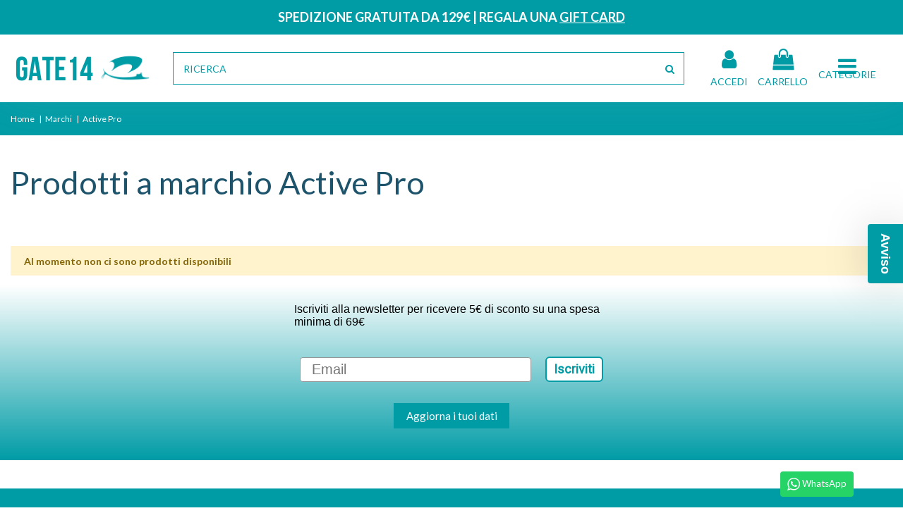

--- FILE ---
content_type: text/html; charset=utf-8
request_url: https://www.gate14.it/160_active-pro
body_size: 35242
content:
<!doctype html>
<html lang="it">

<head>
    
        







  <meta charset="utf-8">


  <meta http-equiv="x-ua-compatible" content="ie=edge">



  


  


  <title>activepro</title>
  
    
  
  
    <script data-keepinline="true">
    var cdcGtmApi = '//www.gate14.it/module/cdc_googletagmanager/async';
    var ajaxShippingEvent = 1;
    var ajaxPaymentEvent = 1;

/* datalayer */
dataLayer = window.dataLayer || [];
    let cdcDatalayer = {"event":"manufacturer","pageCategory":"manufacturer","ecommerce":{"currency":"EUR"},"google_tag_params":{"ecomm_pagetype":"other"}};
    dataLayer.push(cdcDatalayer);

/* call to GTM Tag */
    
(function(w,d,s,l,i){w[l]=w[l]||[];w[l].push({'gtm.start':new Date().getTime(),event:'gtm.js'});var f=d.getElementsByTagName(s)[0],j=d.createElement(s);j.async=true;j.src="https://load.gtm.gate14.it/cic9nospclwk.js?"+i;f.parentNode.insertBefore(j,f);})(window,document,'script','dataLayer','6n39bt3c=aWQ9R1RNLVdaTDZaUjY%3D&page=2');


/* async call to avoid cache system for dynamic data */
var cdcgtmreq = new XMLHttpRequest();
cdcgtmreq.onreadystatechange = function() {
    if (cdcgtmreq.readyState == XMLHttpRequest.DONE ) {
        if (cdcgtmreq.status == 200) {
          	var datalayerJs = cdcgtmreq.responseText;
            try {
                var datalayerObj = JSON.parse(datalayerJs);
                dataLayer = dataLayer || [];
                dataLayer.push(datalayerObj);
            } catch(e) {
               console.log("[CDCGTM] error while parsing json");
            }

                    }
        dataLayer.push({
          'event': 'datalayer_ready'
        });
    }
};
cdcgtmreq.open("GET", "//www.gate14.it/module/cdc_googletagmanager/async?action=user" /*+ "?" + new Date().getTime()*/, true);
cdcgtmreq.setRequestHeader('X-Requested-With', 'XMLHttpRequest');
cdcgtmreq.send();
</script>
  
  <meta name="description" content="activepro">
  <meta name="keywords" content="">
    
    

  
      

  
    



  


  

  
    

  
    
  



    <meta property="og:title" content="activepro"/>
    <meta property="og:url" content="https://www.gate14.it/160_active-pro"/>
    <meta property="og:site_name" content="GATE14"/>
    <meta property="og:description" content="activepro">
    <meta property="og:type" content="website">


          <meta property="og:image" content="https://www.gate14.it/img/gate14-logo-1619627821.jpg" />
    





      <meta name="viewport" content="initial-scale=1,user-scalable=no,maximum-scale=1,width=device-width">
  


  <meta name="theme-color" content="#139dd9">
  <meta name="msapplication-navbutton-color" content="#139dd9">


  <link rel="icon" type="image/vnd.microsoft.icon" href="https://www.gate14.it/img/favicon.ico?1733759751">
  <link rel="shortcut icon" type="image/x-icon" href="https://www.gate14.it/img/favicon.ico?1733759751">
    




    <link rel="stylesheet" href="https://www.gate14.it/themes/warehouse/assets/css/theme.css" type="text/css" media="all">
  <link rel="stylesheet" href="https://www.gate14.it/modules/paypal/views/css/paypal_fo.css" type="text/css" media="all">
  <link rel="stylesheet" href="https://www.gate14.it/modules/estimateddelivery/views/css/estimateddelivery.css" type="text/css" media="all">
  <link rel="stylesheet" href="https://www.gate14.it/modules/estimateddelivery/views/css/font-awesome.css" type="text/css" media="all">
  <link rel="stylesheet" href="https://www.gate14.it/modules/estimateddelivery/views/css/estimateddelivery-pl-17.css" type="text/css" media="all">
  <link rel="stylesheet" href="https://www.gate14.it/modules/revsliderprestashop/public/assets/css/rs6.css" type="text/css" media="all">
  <link rel="stylesheet" href="https://www.gate14.it/modules/codfee/views/css/codfee_1.6.css" type="text/css" media="all">
  <link rel="stylesheet" href="https://www.gate14.it/modules/whatsappchat/views/css/whatsapp.css" type="text/css" media="all">
  <link rel="stylesheet" href="https://www.gate14.it/modules/whatsappchat/views/css/jBox.min.css" type="text/css" media="all">
  <link rel="stylesheet" href="https://www.gate14.it/modules/fbloginblock/views/css/font-awesome.min.css" type="text/css" media="all">
  <link rel="stylesheet" href="https://www.gate14.it/modules/fbloginblock/views/css/fbloginblock.css" type="text/css" media="all">
  <link rel="stylesheet" href="https://www.gate14.it/modules/fbloginblock/views/css/magnific-popup.css" type="text/css" media="all">
  <link rel="stylesheet" href="https://www.gate14.it/modules/giftcard/views/css/gift_card.css" type="text/css" media="all">
  <link rel="stylesheet" href="https://www.gate14.it/modules/giftcard/views/css/front.css" type="text/css" media="all">
  <link rel="stylesheet" href="https://www.gate14.it/modules/giftcard/views/css/gift_products.css" type="text/css" media="all">
  <link rel="stylesheet" href="https://www.gate14.it/modules/giftcard/views/css/flatpickr/flatpickr.css" type="text/css" media="all">
  <link rel="stylesheet" href="https://www.gate14.it/modules/giftcard/views/css/flatpickr/material_blue.css" type="text/css" media="all">
  <link rel="stylesheet" href="https://www.gate14.it/modules/giftcard/views/css/iziModal.min.css" type="text/css" media="all">
  <link rel="stylesheet" href="https://www.gate14.it/modules/iqitcountdown/views/css/front.css" type="text/css" media="all">
  <link rel="stylesheet" href="https://www.gate14.it/modules/coppro/views/css/coppro.css" type="text/css" media="all">
  <link rel="stylesheet" href="https://www.gate14.it/modules/iqitelementor/views/css/frontend.min.css" type="text/css" media="all">
  <link rel="stylesheet" href="https://www.gate14.it/modules/iqitthemeeditor/views/css/custom_s_1.css" type="text/css" media="all">
  <link rel="stylesheet" href="https://www.gate14.it/modules/iqitmegamenu/views/css/front.css" type="text/css" media="all">
  <link rel="stylesheet" href="https://www.gate14.it/modules/iqitmegamenu/views/css/iqitmegamenu_s_1.css" type="text/css" media="all">
  <link rel="stylesheet" href="https://www.gate14.it/themes/warehouse/assets/css/font-awesome/css/font-awesome.css" type="text/css" media="all">
  <link rel="stylesheet" href="https://www.gate14.it/modules/gm_omniprice/views/css/gm_omniprice.css" type="text/css" media="all">
  <link rel="stylesheet" href="https://www.gate14.it/themes/warehouse/assets/css/custom.css" type="text/css" media="all">




<link rel="preload" as="font"
      href="/themes/warehouse/assets/css/font-awesome/fonts/fontawesome-webfont.woff?v=4.7.0"
      type="font/woff" crossorigin="anonymous">
<link rel="preload" as="font"
      href="/themes/warehouse/assets/css/font-awesome/fonts/fontawesome-webfont.woff2?v=4.7.0"
      type="font/woff2" crossorigin="anonymous">


<link  rel="preload stylesheet"  as="style" href="/themes/warehouse/assets/css/font-awesome/css/font-awesome-preload.css"
       type="text/css" crossorigin="anonymous">


  

  <script>
        var ajax_gc = "https:\/\/www.gate14.it\/process-giftcards?ajax=1";
        var btPixel = {"btnAddToWishlist":"button.wishlist-button-add","tagContent":{"sPixel":"1186207251443109","aDynTags":{"content_type":{"label":"content_type","value":"product"},"value":{"label":"value","value":"0.00"},"content_name":{"label":"content_name","value":"Active Pro"},"content_category":{"label":"content_category","value":"Manufacturer"}},"sCR":"\n","aTrackingType":{"label":"tracking_type","value":"ViewCategory"},"sJsObjName":"oPixelFacebook"},"tagContentApi":"{\"sPixel\":\"1186207251443109\",\"aDynTags\":{\"content_type\":{\"label\":\"content_type\",\"value\":\"product\"},\"value\":{\"label\":\"value\",\"value\":\"0.00\"},\"content_name\":{\"label\":\"content_name\",\"value\":\"Active Pro\"},\"content_category\":{\"label\":\"content_category\",\"value\":\"Manufacturer\"}},\"sCR\":\"\\n\",\"aTrackingType\":{\"label\":\"tracking_type\",\"value\":\"ViewCategory\"},\"sJsObjName\":\"oPixelFacebook\"}","tagContentApiCheck":"d33c750fb7404e1de6ff7a4048255493","ApiToken":"777e420026c171388eeb8d2e4ea352e5","pixel_id":"1186207251443109","activate_pixel":"1","bUseConsent":"0","iConsentConsentLvl":0,"bConsentHtmlElement":"","bConsentHtmlElementSecond":"","token":"652467e602e9a053afc54cb0ea0b3258","ajaxUrl":"https:\/\/www.gate14.it\/module\/facebookproductad\/ajax","external_id":"0","useAdvancedMatching":true,"advancedMatchingData":false,"fbdaSeparator":"v","pixelCurrency":"EUR","comboExport":"0","orderReference":"CYLMCJPTG","id_order":"1","prefix":"","prefixLang":"IT","useConversionApi":"1","useApiForPageView":"1","currentPage":"manufacturer","id_product_attribute":false};
        var dateOptions = {"noCalendar":false,"minDate":"today","dateFormat":"Y-m-d","monthSelectorType":"static","locale":"it"};
        var dm_hash = "3GU8JRP1F";
        var dm_mode = 0;
        var dynamicTranslations = {"messengerCopy":"Link copied! You will be redirected to Messenger. Please paste the link to share GiftCard product.","Fail":"Failed to copy the link.","facebookCopy":"Link copied! You will be redirected to Facebook. Please paste the link to share GiftCard product.","skypeCopy":"Link copied! You will be redirected to Skype. Please paste the link to share GiftCard Product.","twitterCopy":"Link copied! You will be redirected to Twitter. Please paste the link to share GiftCard product.","linkedinCopy":"Link copied! You will be redirected to Linkedin. Please paste the link to share GiftCard product.","envelopeCopy":"Link copied! You will be redirected to Gmail. Please paste the link to share GiftCard product.","whatsappCopy":"Link copied! You will be redirected to Whatsapp. Please paste the link to share GiftCard product."};
        var ed_ajax_delay = "0";
        var elementorFrontendConfig = {"isEditMode":"","stretchedSectionContainer":"","instagramToken":"","is_rtl":false,"ajax_csfr_token_url":"https:\/\/www.gate14.it\/module\/iqitelementor\/Actions?process=handleCsfrToken&ajax=1"};
        var front_controller = "https:\/\/www.gate14.it\/gift-cards?ajax=1";
        var giftType = false;
        var iqitTheme = {"rm_sticky":"down","rm_breakpoint":0,"op_preloader":"0","cart_style":"floating","cart_confirmation":"notification","h_layout":"2","f_fixed":"","f_layout":"1","h_absolute":"0","h_sticky":"0","hw_width":"inherit","mm_content":"desktop","hm_submenu_width":"fullwidth","h_search_type":"full","pl_lazyload":false,"pl_infinity":true,"pl_rollover":false,"pl_crsl_autoplay":false,"pl_slider_ld":5,"pl_slider_d":4,"pl_slider_t":3,"pl_slider_p":2,"pp_thumbs":"bottom","pp_zoom":"inner","pp_image_layout":"carousel","pp_tabs":"section","pl_grid_qty":false};
        var iqitcountdown_days = "gg.";
        var iqitfdc_from = 129;
        var iqitmegamenu = {"sticky":"false","containerSelector":"#wrapper > .container"};
        var klCustomer = null;
        var prestashop = {"cart":{"products":[],"totals":{"total":{"type":"total","label":"Totale","amount":0,"value":"0,00\u00a0\u20ac"},"total_including_tax":{"type":"total","label":"Totale (tasse incl.)","amount":0,"value":"0,00\u00a0\u20ac"},"total_excluding_tax":{"type":"total","label":"Totale (tasse escl.)","amount":0,"value":"0,00\u00a0\u20ac"}},"subtotals":{"products":{"type":"products","label":"Totale parziale","amount":0,"value":"0,00\u00a0\u20ac"},"discounts":null,"shipping":{"type":"shipping","label":"Spedizione","amount":0,"value":""},"tax":{"type":"tax","label":"Iva inclusa","amount":0,"value":"0,00\u00a0\u20ac"}},"products_count":0,"summary_string":"0 articoli","vouchers":{"allowed":1,"added":[]},"discounts":[],"minimalPurchase":0,"minimalPurchaseRequired":""},"currency":{"id":1,"name":"Euro","iso_code":"EUR","iso_code_num":"978","sign":"\u20ac"},"customer":{"lastname":null,"firstname":null,"email":null,"birthday":null,"newsletter":null,"newsletter_date_add":null,"optin":null,"website":null,"company":null,"siret":null,"ape":null,"is_logged":false,"gender":{"type":null,"name":null},"addresses":[]},"language":{"name":"Italiano (Italian)","iso_code":"it","locale":"it-IT","language_code":"it","is_rtl":"0","date_format_lite":"d\/m\/Y","date_format_full":"d\/m\/Y H:i:s","id":1},"page":{"title":"","canonical":null,"meta":{"title":"activepro","description":"activepro","keywords":"","robots":"index"},"page_name":"manufacturer","body_classes":{"lang-it":true,"lang-rtl":false,"country-IT":true,"currency-EUR":true,"layout-full-width":true,"page-manufacturer":true,"tax-display-disabled":true},"admin_notifications":[]},"shop":{"name":"GATE14","logo":"https:\/\/www.gate14.it\/img\/gate14-logo-1619627821.jpg","stores_icon":"https:\/\/www.gate14.it\/img\/logo_stores.png","favicon":"https:\/\/www.gate14.it\/img\/favicon.ico"},"urls":{"base_url":"https:\/\/www.gate14.it\/","current_url":"https:\/\/www.gate14.it\/160_active-pro","shop_domain_url":"https:\/\/www.gate14.it","img_ps_url":"https:\/\/www.gate14.it\/img\/","img_cat_url":"https:\/\/www.gate14.it\/img\/c\/","img_lang_url":"https:\/\/www.gate14.it\/img\/l\/","img_prod_url":"https:\/\/www.gate14.it\/img\/p\/","img_manu_url":"https:\/\/www.gate14.it\/img\/m\/","img_sup_url":"https:\/\/www.gate14.it\/img\/su\/","img_ship_url":"https:\/\/www.gate14.it\/img\/s\/","img_store_url":"https:\/\/www.gate14.it\/img\/st\/","img_col_url":"https:\/\/www.gate14.it\/img\/co\/","img_url":"https:\/\/www.gate14.it\/themes\/warehouse\/assets\/img\/","css_url":"https:\/\/www.gate14.it\/themes\/warehouse\/assets\/css\/","js_url":"https:\/\/www.gate14.it\/themes\/warehouse\/assets\/js\/","pic_url":"https:\/\/www.gate14.it\/upload\/","pages":{"address":"https:\/\/www.gate14.it\/indirizzo","addresses":"https:\/\/www.gate14.it\/indirizzi","authentication":"https:\/\/www.gate14.it\/login","cart":"https:\/\/www.gate14.it\/carrello","category":"https:\/\/www.gate14.it\/index.php?controller=category","cms":"https:\/\/www.gate14.it\/index.php?controller=cms","contact":"https:\/\/www.gate14.it\/contattaci","discount":"https:\/\/www.gate14.it\/buoni-sconto","guest_tracking":"https:\/\/www.gate14.it\/tracciatura-ospite","history":"https:\/\/www.gate14.it\/cronologia-ordini","identity":"https:\/\/www.gate14.it\/dati-personali","index":"https:\/\/www.gate14.it\/","my_account":"https:\/\/www.gate14.it\/account","order_confirmation":"https:\/\/www.gate14.it\/conferma-ordine","order_detail":"https:\/\/www.gate14.it\/index.php?controller=order-detail","order_follow":"https:\/\/www.gate14.it\/segui-ordine","order":"https:\/\/www.gate14.it\/ordine","order_return":"https:\/\/www.gate14.it\/index.php?controller=order-return","order_slip":"https:\/\/www.gate14.it\/buono-ordine","pagenotfound":"https:\/\/www.gate14.it\/pagina-non-trovata","password":"https:\/\/www.gate14.it\/recupero-password","pdf_invoice":"https:\/\/www.gate14.it\/index.php?controller=pdf-invoice","pdf_order_return":"https:\/\/www.gate14.it\/index.php?controller=pdf-order-return","pdf_order_slip":"https:\/\/www.gate14.it\/index.php?controller=pdf-order-slip","prices_drop":"https:\/\/www.gate14.it\/offerte","product":"https:\/\/www.gate14.it\/index.php?controller=product","search":"https:\/\/www.gate14.it\/ricerca","sitemap":"https:\/\/www.gate14.it\/Mappa del sito","stores":"https:\/\/www.gate14.it\/negozi","supplier":"https:\/\/www.gate14.it\/fornitori","register":"https:\/\/www.gate14.it\/login?create_account=1","order_login":"https:\/\/www.gate14.it\/ordine?login=1"},"alternative_langs":[],"theme_assets":"\/themes\/warehouse\/assets\/","actions":{"logout":"https:\/\/www.gate14.it\/?mylogout="},"no_picture_image":{"bySize":{"img4tables":{"url":"https:\/\/www.gate14.it\/img\/p\/it-default-img4tables.jpg","width":60,"height":60},"small_default":{"url":"https:\/\/www.gate14.it\/img\/p\/it-default-small_default.jpg","width":98,"height":127},"cart_default":{"url":"https:\/\/www.gate14.it\/img\/p\/it-default-cart_default.jpg","width":125,"height":162},"home_default":{"url":"https:\/\/www.gate14.it\/img\/p\/it-default-home_default.jpg","width":236,"height":305},"large_default":{"url":"https:\/\/www.gate14.it\/img\/p\/it-default-large_default.jpg","width":381,"height":492},"medium_default":{"url":"https:\/\/www.gate14.it\/img\/p\/it-default-medium_default.jpg","width":452,"height":584},"thickbox_default":{"url":"https:\/\/www.gate14.it\/img\/p\/it-default-thickbox_default.jpg","width":1100,"height":1422}},"small":{"url":"https:\/\/www.gate14.it\/img\/p\/it-default-img4tables.jpg","width":60,"height":60},"medium":{"url":"https:\/\/www.gate14.it\/img\/p\/it-default-home_default.jpg","width":236,"height":305},"large":{"url":"https:\/\/www.gate14.it\/img\/p\/it-default-thickbox_default.jpg","width":1100,"height":1422},"legend":""}},"configuration":{"display_taxes_label":false,"display_prices_tax_incl":true,"is_catalog":false,"show_prices":true,"opt_in":{"partner":false},"quantity_discount":{"type":"price","label":"Prezzo unitario"},"voucher_enabled":1,"return_enabled":1},"field_required":[],"breadcrumb":{"links":[{"title":"Home","url":"https:\/\/www.gate14.it\/"},{"title":"Marchi","url":"https:\/\/www.gate14.it\/brands"},{"title":"Active Pro","url":"https:\/\/www.gate14.it\/160_active-pro"}],"count":3},"link":{"protocol_link":"https:\/\/","protocol_content":"https:\/\/"},"time":1768895744,"static_token":"652467e602e9a053afc54cb0ea0b3258","token":"96e4d63b00cb8650ee6603a29c61027e","debug":false};
        var preview_label = "Template Preview";
        var required_label = "\u00e8 richiesto";
        var select_template_label = "Select a Template";
        var temp_controller = "https:\/\/www.gate14.it\/module\/giftcard\/tempvideo";
        var template_vars = {"{value}":"XXX","{shop_logo}":"","{gift_image}":"","{vcode}":"XXXXX-XXXXX","{giftcard_name}":"","{expire_date}":"X days","{shop_name}":"GATE14","{shop_url}":"https:\/\/www.gate14.it\/","{sender}":" ","{rec_name}":"","{message}":"","{quantity}":1};
        var video_link_title = "Watch Video";
        var video_paragraph = "You recieved a video: ";
      </script>



  <script type="text/javascript">
    var ed_refresh_delay = 0;
    var ed_hour = 'ore';
    var ed_minute = 'minuti';
    var ed_hours = 'ore';
    var ed_minutes = 'minuti';
    var ed_and = 'e';
    var ed_refresh = 'Il tempo limite di raccolta è stato raggiunto: ti preghiamo di aggiornare dal tuo browser per vedere la nuova data di consegna stimata.';
    /*var ed_has_combi = ; */
    var ed_placement = 8;
    var ed_custom_sel = unescapeHTML('');
    var ed_custom_ins = '2';
    var ed_sm = 1;
    var ed_in_modal = 0;
    var front_ajax_url = 'https://www.gate14.it/module/estimateddelivery/AjaxRefresh?token=f00486208b38ce817cbafbe0a62d46ae&ajax=1';     var front_ajax_cart_url = 'https://www.gate14.it/module/estimateddelivery/AjaxCart?token=f00486208b38ce817cbafbe0a62d46ae&amp;ajax=1';
    var ps_version = '17';
    var ed_display_option = -1;


    function unescapeHTML(html) {
        var doc = new DOMParser().parseFromString(html, 'text/html');
        return doc.documentElement.textContent;
    }
</script>
<script type="text/javascript" data-keepinline="true">
    var trustpilot_script_url = 'https://invitejs.trustpilot.com/tp.min.js';
    var trustpilot_key = 'zeHcVXmM675zBtZ4';
    var trustpilot_widget_script_url = '//widget.trustpilot.com/bootstrap/v5/tp.widget.bootstrap.min.js';
    var trustpilot_integration_app_url = 'https://ecommscript-integrationapp.trustpilot.com';
    var trustpilot_preview_css_url = '//ecommplugins-scripts.trustpilot.com/v2.1/css/preview.min.css';
    var trustpilot_preview_script_url = '//ecommplugins-scripts.trustpilot.com/v2.1/js/preview.min.js';
    var trustpilot_ajax_url = 'https://www.gate14.it/module/trustpilot/trustpilotajax';
    var user_id = '0';
    var trustpilot_trustbox_settings = {"trustboxes":[],"activeTrustbox":0,"pageUrls":{"landing":"https:\/\/dev.gate14.it\/","category":"https:\/\/dev.gate14.it\/40851-nautica","product":"https:\/\/dev.gate14.it\/catene-musoni-giunti-e-accessori\/173-19324-grillo-con-perno-incassato-per-ancore-taglio-brugola.html#\/unita-10\/a-5mm\/b-10mm\/d-10mm\/l1-20mm\/codice-0010108005","ahr0Chm6Ly93D3Cuz2F0Zte0Lml0L29Yzgluzq==":"https:\/\/dev.gate14.it\/ordine","ahr0Chm6Ly93D3Cuz2F0Zte0Lml0L3Byb2Rvdhrplwnvbnnlz25Hlti0Ltq4Lw9Yzs81Mdawmy1Nyxrllte0Lwnvbhrlbgxvlxzlbgetbxvsdglmdw56Aw9Uzs1Pbi1Hy2Npywlvlmh0Bww=":"https:\/\/dev.gate14.it\/prodotti-consegna-24-48-ore\/50003-gate-14-coltello-vela-multifunzione-in-acciaio.html"}};
</script>
<script type="text/javascript" src="/modules/trustpilot/views/js/tp_register.min.js"></script>
<script type="text/javascript" src="/modules/trustpilot/views/js/tp_trustbox.min.js"></script>
<script type="text/javascript" src="/modules/trustpilot/views/js/tp_preview.min.js"></script>
  <!-- START OF DOOFINDER ADD TO CART SCRIPT -->
  <script>
    let item_link;
    document.addEventListener('doofinder.cart.add', function(event) {

      item_link = event.detail.link;

      const checkIfCartItemHasVariation = (cartObject) => {
        return (cartObject.item_id === cartObject.grouping_id) ? false : true;
      }

      /**
      * Returns only ID from string
      */
      const sanitizeVariationID = (variationID) => {
        return variationID.replace(/\D/g, "")
      }

      doofinderManageCart({
        cartURL          : "https://www.gate14.it/carrello",  //required for prestashop 1.7, in previous versions it will be empty.
        cartToken        : "652467e602e9a053afc54cb0ea0b3258",
        productID        : checkIfCartItemHasVariation(event.detail) ? event.detail.grouping_id : event.detail.item_id,
        customizationID  : checkIfCartItemHasVariation(event.detail) ? sanitizeVariationID(event.detail.item_id) : 0,   // If there are no combinations, the value will be 0
        quantity         : event.detail.amount,
        statusPromise    : event.detail.statusPromise,
        itemLink         : event.detail.link,
        group_id         : event.detail.group_id
      });
    });
  </script>
  <!-- END OF DOOFINDER ADD TO CART SCRIPT -->

  <!-- START OF DOOFINDER INTEGRATIONS SUPPORT -->
  <script data-keepinline>
    var dfKvCustomerEmail;
    if ('undefined' !== typeof klCustomer && "" !== klCustomer.email) {
      dfKvCustomerEmail = klCustomer.email;
    }
  </script>
  <!-- END OF DOOFINDER INTEGRATIONS SUPPORT -->

  <!-- START OF DOOFINDER UNIQUE SCRIPT -->
  <script data-keepinline>
    
    (function(w, k) {w[k] = window[k] || function () { (window[k].q = window[k].q || []).push(arguments) }})(window, "doofinderApp")
    

    // Custom personalization:
    doofinderApp("config", "language", "it");
    doofinderApp("config", "currency", "EUR");
      </script>
  <script src="https://eu1-config.doofinder.com/2.x/65a51815-a291-4747-bb74-0661bcef4a10.js" async></script>
  <!-- END OF DOOFINDER UNIQUE SCRIPT -->


<script type="text/javascript">

var fbloginblock_is17 = '1';
var fbloginblock_is16 = '1';
var fbloginblockapipopup = '0';
var fbloginblockislogged = '0';
var fbloginblockvoucherpopup = '0';
var fbloginblockis_display_gdpr = '0'; //gdpr







var fbloginblockmyaccountwidget = '1';



            


        var fbloginblock_ajax_url = 'https://www.gate14.it/module/fbloginblock/ajax?token=7cd9f624588f89e33ba9fe98d9a5234bf7cc15fb';

        var fbloginblock_login_buttons_footer = '';
        var fbloginblock_login_buttons_top = '';
        var fbloginblock_login_buttons_authpage = '                                                                                                                                                                                            <div class="clear"></div><div id="fbloginblock-authpage" class="wrap text-align-center fbloginblock-connects"                                  style="background-color:#ffffff;                                          border: 0px solid #ffffff;                                          padding:20px 10px 10px 10px;                                          margin:0px 0px 0px 0px;                                          ">            <div class="auth-page-txt-before-logins">Oppure accedi con:</div>                                            <a  href="javascript:void(0)"                    class="facebook custom-social-button-all custom-social-button-1"                                    onclick="redirect_fbloginblock(\'https://www.gate14.it/module/fbloginblock/facebook\', \'login\');"                    title="Facebook"                    >                    <i class="fa fa-facebook">&nbsp;Accedi con Facebook</i>                    </a>&nbsp;                                                                                                <a  href="javascript:void(0)"                    class="google custom-social-button-all custom-social-button-1"                                    onclick="redirect_fbloginblock(\'https://www.gate14.it/index.php?fc=module&amp;module=fbloginblock&amp;controller=spmlogin&amp;typelogin=login&amp;p=google\', \'login\');"                    title="Google"                    >                    <i class="fa fa-google">&nbsp;Google</i>                    </a>&nbsp;                                                                                                                                                                                                                                                                                                                                                                                                                                                                                                                                                                                                                                                                                                                                                                                <div class="auth-page-txt-before-logins">Puoi accedere facilmente utilizzando un tuo account social già esistente.</div>        </div>';
        var fbloginblock_login_buttons_beforeauthpage = '';
        var fbloginblock_login_buttons_welcome = '';


        var fbloginblockis_popup = '1';


        // amazon connect variables
        var fbloginblockis_ssl = '1';
        var fbloginblockamazonci = 'amzn1.application-oa2-client.7fef88ad6fe04e2b9597f5a3b2dcb697';
        var fbloginblockssltxt = '';
        var fbloginblock_aerror = 'Error: Please fill Amazon Client ID and Amazon Allowed Return URL in the module settings';
        var fbloginblockamazon_url = 'https://www.gate14.it/module/fbloginblock/amazon';
        var fbloginblock_token = '7cd9f624588f89e33ba9fe98d9a5234bf7cc15fb';
        // amazon connect variables

        


        



</script>









    
    </head>

    <body id="manufacturer" class="lang-it country-it currency-eur layout-full-width page-manufacturer tax-display-disabled body-desktop-header-style-w-2       customer-not-logged">


    




    <!-- Google Tag Manager (noscript) -->
<noscript><iframe src="https://load.gtm.gate14.it/ns.html?id=GTM-WZL6ZR6" height="0" width="0" style="display:none;visibility:hidden"></iframe></noscript>
<!-- End Google Tag Manager (noscript) -->



<main id="main-page-content"  >
    
            

    <header id="header" class="desktop-header-style-w-2">
        
            
  <div class="header-banner">
    

            <div class="elementor-displayBanner">
            		<style class="elementor-frontend-stylesheet">.elementor-element.elementor-element-7iamkr9{background-color:#009ca6;margin-top:0px;margin-bottom:0px;padding:0px 0px 0px 0px;}.elementor-element.elementor-element-7iamkr9 > .elementor-container .elementor-heading-title{color:#ffffff;}.elementor-element.elementor-element-7iamkr9 > .elementor-container{color:#ffffff;}.elementor-element.elementor-element-vuz63gp .elementor-text-editor{text-align:center;}.elementor-element.elementor-element-vuz63gp{color:#000000;font-size:18px;font-weight:bold;}.elementor-element.elementor-element-smfjw7d .elementor-text-editor{text-align:center;}.elementor-element.elementor-element-smfjw7d{color:#000000;font-size:18px;font-weight:bold;}@media(max-width: 767px){.elementor-element.elementor-element-vuz63gp .elementor-widget-container{padding:5px 5px 5px 5px;}.elementor-element.elementor-element-smfjw7d{font-size:14px;}.elementor-element.elementor-element-smfjw7d .elementor-widget-container{padding:5px 5px 5px 5px;}}</style>
				<div class="elementor">
											                        <div class="elementor-section elementor-element elementor-element-7iamkr9 elementor-top-section elementor-section-full_width elementor-section-height-default elementor-section-height-default elementor-section-content-middle" data-element_type="section">
                            
                           

                            <div class="elementor-container  elementor-column-gap-default      "
                                                                >
                                <div class="elementor-row  ">
                                                                
                            		<div class="elementor-column elementor-element elementor-element-75dv1qo elementor-col-100 elementor-top-column" data-element_type="column">
			<div class="elementor-column-wrap elementor-element-populated">
				<div class="elementor-widget-wrap">
		        <div class="elementor-widget elementor-element elementor-element-vuz63gp elementor-widget-text-editor elementor-hidden-phone" data-element_type="text-editor">
                <div class="elementor-widget-container">
            		<div class="elementor-text-editor rte-content"><p><span style="color: #ffffff;"><b>SPEDIZIONE GRATUITA DA 129€ | </b></span><b style="color: #ffffff;">REGALA UNA <span style="text-decoration: underline;"><span style="color: #ffffff;"><a href="https://www.gate14.it/gift-card/70810-gift-card.html" style="color: #ffffff; text-decoration: underline;">GIFT CARD</a></span></span></b></p></div>
		        </div>
                </div>
                <div class="elementor-widget elementor-element elementor-element-smfjw7d elementor-widget-text-editor elementor-hidden-desktop elementor-hidden-tablet" data-element_type="text-editor">
                <div class="elementor-widget-container">
            		<div class="elementor-text-editor rte-content"><p><span style="color: #ffffff;"><b>SPEDIZIONE GRATUITA DA 129€ | </b></span><b style="color: #ffffff;">REGALA UNA <span style="text-decoration: underline;"><span><a href="https://www.gate14.it/gift-card/70810-gift-card.html" style="color: #ffffff; text-decoration: underline;">GIFT CARD</a></span></span></b></p></div>
		        </div>
                </div>
        				</div>
			</div>
		</div>
		                             
                                                            </div>
                                
                                                            </div>
                        </div>
                							</div>
		
        </div>
    



  </div>




            <nav class="header-nav">
        <div class="container">
    
        <div class="row justify-content-between">
            <div class="col col-auto col-md left-nav">
                                
            </div>
            <div class="col col-auto center-nav text-center">
                
             </div>
            <div class="col col-auto col-md right-nav text-right">
			<b> SPEDIZIONE GRATIS DA 90€ </b>
                
             </div>
        </div>

                        </div>
            </nav>
        



<div id="desktop-header" class="desktop-header-style-2">
    
            
<div class="header-top">
    <div id="desktop-header-container" class="container">
        <div class="row align-items-center">
                            <div class="col col-auto col-header-left">
                    <div id="desktop_logo">
                        
  <a href="https://www.gate14.it/">
    <img class="logo img-fluid"
         src="https://www.gate14.it/img/gate14-logo-1619627821.jpg"
                  alt="GATE14"
         width="200"
         height="40"
    >
  </a>

                    </div>
                    
                </div>
                <div class="col col-header-center">
                                        <!-- Block search module TOP -->

<!-- Block search module TOP -->
<div id="search_widget" class="search-widget" data-search-controller-url="https://www.gate14.it/module/iqitsearch/searchiqit">
    <form method="get" action="https://www.gate14.it/module/iqitsearch/searchiqit">
        <div class="input-group">
            <input type="text" name="s" value="" data-all-text="Mostra tutti i risultati"
                   data-blog-text="Blog post"
                   data-product-text="Product"
                   data-brands-text="Marca"
                   autocomplete="off" autocorrect="off" autocapitalize="off" spellcheck="false"
                   placeholder="RICERCA" class="form-control form-search-control" />
            <button type="submit" class="search-btn">
                <i class="fa fa-search"></i>
            </button>
        </div>
    </form>
</div>
<!-- /Block search module TOP -->

<!-- /Block search module TOP -->


                    
                </div>
                        <div class="col col-auto col-header-right">
                <div class="row no-gutters justify-content-end">

                    
                                            <div id="header-user-btn" class="col col-auto header-btn-w header-user-btn-w">
            <a href="https://www.gate14.it/account"
           title="Accedi al tuo account"
           rel="nofollow" class="header-btn header-user-btn">
            <i class="fa fa-user fa-fw icon" aria-hidden="true"></i>
            <span class="title">ACCEDI</span>
        </a>
    </div>









                                        

                    

                                            
                                                    <div id="ps-shoppingcart-wrapper" class="col col-auto">
    <div id="ps-shoppingcart"
         class="header-btn-w header-cart-btn-w ps-shoppingcart dropdown">
         <div id="blockcart" class="blockcart cart-preview"
         data-refresh-url="//www.gate14.it/module/ps_shoppingcart/ajax">
        <a id="cart-toogle" class="cart-toogle header-btn header-cart-btn" data-toggle="dropdown" data-display="static">
            <i class="fa fa-shopping-bag fa-fw icon" aria-hidden="true"><span class="cart-products-count-btn  d-none">0</span></i>
            <span class="info-wrapper">
            <span class="title">CARRELLO</span>
            <span class="cart-toggle-details">
            <span class="text-faded cart-separator"> / </span>
                            Vuoto
                        </span>
            </span>
        </a>
        <div id="_desktop_blockcart-content" class="dropdown-menu-custom dropdown-menu">
    <div id="blockcart-content" class="blockcart-content" >
        <div class="cart-title">
            <span class="modal-title">Carrello</span>
            <button type="button" id="js-cart-close" class="close">
                <span>×</span>
            </button>
            <hr>
        </div>
                    <span class="no-items">Non ci sono altri prodotti nel carrello</span>
            </div>
</div> </div>




    </div>
</div>
                                                
                                    </div>
                
            </div>
            <div class="col-12">
                <div class="row">
                    








<style type="text/css">
    .socmenu-shadow-right{
        -moz-box-shadow: 0 0 8px #4C5559;
        -webkit-box-shadow: 0 0 8px #4C5559;
        box-shadow: 0 0 8px #4C5559;

        border:1px solid #FFFFFF;
        background-color: #ffffff;
    }

    .socmenu-shadow-left{
        -moz-box-shadow: 0 0 8px #4C5559;
        -webkit-box-shadow: 0 0 8px #4C5559;
        box-shadow: 0 0 8px #4C5559;

        border:1px solid #FFFFFF;
        background-color: #ffffff;

    }
    .interactive-top-right{
        background-color: #2fb5d2;
    }

    .interactive-top-left{
        background-color: #2fb5d2;
    }


    .interactive-bottom-right{
        background-color: #2fb5d2;
    }

    .interactive-bottom-left{
        background-color: #2fb5d2;
    }


    #interactive-bar-right-s{
        background-color: #2fb5d2;
    }


    #interactive-bar-left-s{
        background-color: #2fb5d2;
    }

    .interactive-top-right .connect_with, #interactive-bar-right-s .interactive-bar-right-s-text{
        color: #ffffff;
    }
    .interactive-top-left .connect_with, #interactive-bar-left-s .interactive-bar-left-s-text{
        color: #ffffff;
    }

    .white-popup-fbloginblock {
        position: relative;
        width: 90%;
        margin-top: 0%;
        margin-right: 5%;
        margin-bottom: 0%;
        margin-left: 5%;
    }

</style>
<script type="text/javascript">
    var fbloginblock_widgetautoopen_connectwithright = '1';
    var fbloginblock_widgetautoopen_connectwithleft = '1';

    var fbloginblock_widgetautoopenft_connectwithright = '0';
    var fbloginblock_widgetautoopenft_connectwithleft = '0';


    var fbloginblock_my_account = 'https://www.gate14.it/account';




    var fbloginblock_empty_field = 'Il campo non può essere vuoto.';
    var fbloginblock_maxchar_field1 = 'Il campo non può essere maggiore di';
    var fbloginblock_maxchar_field2 = 'personaggi.';

    var fbloginblock_max_email1 = 'L&#039;email non può essere maggiore di';
    var fbloginblock_max_email2 = 'personaggi.';

    var fbloginblock_validate_email = 'Inserisci una email valida.';


    var fbloginblock_date_err = 'La data dovrebbe essere valida.';

    var fbloginblock_maxchar_fname1 = 'Il nome non può essere maggiore di';
    var fbloginblock_maxchar_fname2 = 'personaggi.';
    var fbloginblock_minchar_fname1 = 'Il nome non può essere inferiore a';
    var fbloginblock_minchar_fname2 = 'personaggi.';

    var fbloginblock_maxchar_lname1 = 'Il cognome non può essere maggiore di';
    var fbloginblock_maxchar_lname2 = 'personaggi.';
    var fbloginblock_minchar_lname1 = 'Il cognome non può essere inferiore a';
    var fbloginblock_minchar_lname2 = 'personaggi.';


    var fbloginblock_popup_animation_effects = 'mfp-newspaper';



</script>
































        
                            
    
        
    
        
    
                            
    
        
    
        
    
        
    
        
    
        
    
        
    
        
    
        
    
        
    
        
    
        
    
        
    
        
    
        
    
        
    
        
    
        
    
        
    
        
    
        
    
        
    
        
    
        
    
        
    
        
    
        
    
        
    
        
    
        
    
        
    
        
    
        
    
        
    
        
    
        
    
        
    

                
                

    

    <div id="fbloginblock-popup" class="white-popup-fbloginblock mfp-with-anim mfp-hide fbloginblock-connects"
         style="padding:10px 10px 10px 10px;
                 background-color:#ffffff">

        <div class="col-lg-12">
            <div class="col-md-6 col-sm-6 col-lg-6">




            
            <div class="fbloginblock-widget-log-in-pre">Log in to your account</div>


            <div class="fbloginblock-widget-log-in">

                <section>
                    <form action="#" id="fbloginblock_widget_popup_form" class="fbloginblock_widget_popup_form" method="post">
                        <section>
                            <div class="form-group row ">
                                <div class="col-md-12">
                                    <input class="form-control" onkeyup="fbloginblock_checklogin('widget');" onfocus="this.removeAttribute('readonly');" autocomplete="off" name="fbloginblock_widget_email" id="fbloginblock_widget_email" readonly placeholder="Inserisci la tua email..." type="email"/>
                                </div>
                            </div>
                            <div class="form-group row">
                                <div class="col-md-12">
                                    <input class="form-control" placeholder="Inserisci la tua password..." name="fbloginblock_widget_password" id="fbloginblock_widget_password" readonly pattern=".{5,}" onfocus="this.removeAttribute('readonly');" autocomplete="off" type="password"/>
                                </div>
                            </div>
                        </section>
                        <footer class="form-footer text-sm-center clearfix">


                            <button class="btn btn-primary" id="fbloginblock_widget_loginbutton" type="submit" disabled="disabled">Accedi <img id="fbloginblock_widget_loader" class="display-none" src='https://www.gate14.it/modules/fbloginblock/views/img/loader.gif' alt="caricamento..."></button>
                            <div class="forgot-password">
                                <a rel="nofollow" href="https://www.gate14.it/recupero-password">Hai dimenticato la password?</a>
                            </div>
                            <div class="no-account">
                                <a rel="nofollow" href="https://www.gate14.it/login?create_account=1">Nessun account? Creane uno qui</a>
                            </div>
                        </footer>
                    </form>
                </section>

            </div>
        


        
                            <div class="fbloginblock-widget-text-title-before">
                    Connect with
                </div>
            

        
            

            
                <a href="javascript:void(0)"
                                                    class="facebook custom-social-button-all custom-social-button-2"
                        

                        
                                                            onclick="redirect_fbloginblock('https://www.gate14.it/module/fbloginblock/facebook', 'login');"
                            

                                                title="Accedi con Facebook">



                                            <i class="fa fa-facebook"></i>
                    

                </a>&nbsp;

            



        
            

            



        
            

            



        
            

            
                <a href="javascript:void(0)"
                                                    class="google custom-social-button-all custom-social-button-2"
                        

                        
                                                            onclick="redirect_fbloginblock('https://www.gate14.it/index.php?fc=module&amp;module=fbloginblock&amp;controller=spmlogin&amp;typelogin=login&amp;p=google', 'login');"
                            

                                                title="Google">



                                            <i class="fa fa-google"></i>
                    

                </a>&nbsp;

            



        
            

            



        
            

            



        
            

            



        
            

            



        
            

            



        
            

            



        
            

            



        
            

            



        
            

            



        
            

            



        
            

            



        
            

            



        
            

            



        
            

            



        
            

            



        
            

            



        
            

            



        
            

            



        
            

            



        
            

            



        
            

            



        
            

            



        
            

            



        
            

            



        
            

            



        
            

            



        
            

            



        
            

            



        
            

            



        
            

            



        
            

            



        
            

            



        
            

            



        
            

            



        
            

            



        
            

            



                            


    </div>

        
    <div class="col-md-6 col-sm-6 col-lg-6">


            <div class="fbloginblock-widget-reg-pre">Create an account</div>


            <div class="fbloginblock-widget-reg">
                <form action="#" id="fbloginblock_widget_popup_form_reg" class="fbloginblock_widget_popup_form_reg" method="post">
                    <div class="margin-top-10">
                                                <span class="custom-radio-fbloginblock">Social title :&nbsp; &nbsp;

                                                <input type="radio" name="fbloginblock_widget_reg_title" value="1" checked />Mr.&nbsp;
                                                <input type="radio" name="fbloginblock_widget_reg_title" value="2"  />Mrs.

                                                </span>

                    </div>
                    <div class="margin-top-10 ">
                        <input type="text"  class="form-control" id="fbloginblock_widget_reg_firstname" name="fbloginblock_widget_reg_firstname" autocomplete="off" placeholder="Nome" readonly onfocus="this.removeAttribute('readonly');" />
                    </div>
                    <div class="margin-top-10 ">
                        <input type="text" class="form-control" id="fbloginblock_widget_reg_lastname" name="fbloginblock_widget_reg_lastname" autocomplete="off" placeholder="Cognome" readonly onfocus="this.removeAttribute('readonly');" />
                    </div>
                    <div class="margin-top-10 ">
                        <input type="text" class="form-control" onkeyup="fbloginblock_checkregister();" id="fbloginblock_widget_reg_email" name="fbloginblock_widget_reg_email" autocomplete="off" placeholder="Email" readonly onfocus="this.removeAttribute('readonly');" />
                    </div>
                    <div class="margin-top-10 ">
                        <input type="password" class="form-control" pattern=".{5,}" id="fbloginblock_widget_reg_password" name="fbloginblock_widget_reg_password"  autocomplete="off" placeholder="Password" readonly onfocus="this.removeAttribute('readonly');" />
                    </div>
                    <div class="margin-top-10 margin-bottom-10 ">
                        <input type="date" class="form-control" id="fbloginblock_widget_reg_dob" name="fbloginblock_widget_reg_dob" autocomplete="off" placeholder="Data di nascita" />
                        <span class="form-control-comment">(E.g.: 05/31/1970)</span>
                    </div>
                    <div class="checkbox custom-checkbox-fbloginblock">
                        <label for="newsletter">
                            <input type="checkbox" name="fbloginblock_widget_reg_newsletter" id="fbloginblock_widget_reg_newsletter"  />
                            Iscriviti alla nostra newsletter!
                        </label>
                    </div>
                    <div class="checkbox custom-checkbox-fbloginblock">
                        <label for="optin">
                            <input type="checkbox" name="fbloginblock_widget_reg_optin" id="fbloginblock_widget_reg_optin"   />
                            Ricevi le offerte speciali dai nostri partner!
                        </label>
                    </div>

                    <footer class="form-footer text-sm-center clearfix">


                        <button class="btn btn-primary" id="fbloginblock_widget_regbutton" type="submit" disabled="disabled"
                                >Registrati <img id="fbloginblock_widget_loader_reg" class="display-none"
                                                                          src='https://www.gate14.it/modules/fbloginblock/views/img/loader.gif' alt="caricamento..."></button>

                    </footer>
                </form>
            </div>



    </div>
        
    </div>
        <div class="clear"></div>

        </div>











                </div>
            </div>
        </div>
    </div>
</div>
<div class="container iqit-megamenu-container"><div id="iqitmegamenu-wrapper" class="iqitmegamenu-wrapper iqitmegamenu-all">
	<div class="container container-iqitmegamenu">
		<div id="iqitmegamenu-horizontal" class="iqitmegamenu  clearfix" role="navigation">

						
			<nav id="cbp-hrmenu" class="cbp-hrmenu cbp-horizontal cbp-hrsub-narrow">
				<ul>
											<li id="cbp-hrmenu-tab-196"
							class="cbp-hrmenu-tab cbp-hrmenu-tab-196  cbp-has-submeu">
							<a role="button" class="cbp-empty-mlink nav-link">
									

										<span class="cbp-tab-title"> <i
												class="icon fa fa-bars cbp-mainlink-icon"></i>
											CATEGORIE											<i class="fa fa-angle-down cbp-submenu-aindicator"></i></span>
																			</a>
																			<div class="cbp-hrsub col-12">
											<div class="cbp-hrsub-inner">
												<div class="container iqitmegamenu-submenu-container">
																											<div class="cbp-tabs-container">
															<div class="row no-gutters">
																<div class="tabs-links col-2">
																	<ul class="cbp-hrsub-tabs-names cbp-tabs-names">
																																																									<li class="innertab-181 ">
																					<a data-target="#iq-181-innertab-196"
																																												class="nav-link active">
																																																																		Ancoraggio e ormeggio 																																												<i
																							class="fa fa-angle-right cbp-submenu-it-indicator"></i></a><span
																						class="cbp-inner-border-hider"></span>
																				</li>
																																							<li class="innertab-183 ">
																					<a data-target="#iq-183-innertab-196"
																																												class="nav-link ">
																																																																		Attrezzatura di coperta 																																												<i
																							class="fa fa-angle-right cbp-submenu-it-indicator"></i></a><span
																						class="cbp-inner-border-hider"></span>
																				</li>
																																							<li class="innertab-187 ">
																					<a data-target="#iq-187-innertab-196"
																																												class="nav-link ">
																																																																		Barca a vela 																																												<i
																							class="fa fa-angle-right cbp-submenu-it-indicator"></i></a><span
																						class="cbp-inner-border-hider"></span>
																				</li>
																																							<li class="innertab-185 ">
																					<a data-target="#iq-185-innertab-196"
																																												class="nav-link ">
																																																																		Barca a motore 																																												<i
																							class="fa fa-angle-right cbp-submenu-it-indicator"></i></a><span
																						class="cbp-inner-border-hider"></span>
																				</li>
																																							<li class="innertab-184 ">
																					<a data-target="#iq-184-innertab-196"
																																												class="nav-link ">
																																																																		Elettricità barca 																																												<i
																							class="fa fa-angle-right cbp-submenu-it-indicator"></i></a><span
																						class="cbp-inner-border-hider"></span>
																				</li>
																																							<li class="innertab-182 ">
																					<a data-target="#iq-182-innertab-196"
																																												class="nav-link ">
																																																																		Idraulica barca 																																												<i
																							class="fa fa-angle-right cbp-submenu-it-indicator"></i></a><span
																						class="cbp-inner-border-hider"></span>
																				</li>
																																							<li class="innertab-195 ">
																					<a data-target="#iq-195-innertab-196"
																																												class="nav-link ">
																																																																		Illuminazione barca 																																												<i
																							class="fa fa-angle-right cbp-submenu-it-indicator"></i></a><span
																						class="cbp-inner-border-hider"></span>
																				</li>
																																							<li class="innertab-189 ">
																					<a data-target="#iq-189-innertab-196"
																																												class="nav-link ">
																																																																		Sicurezza e salvataggio 																																												<i
																							class="fa fa-angle-right cbp-submenu-it-indicator"></i></a><span
																						class="cbp-inner-border-hider"></span>
																				</li>
																																							<li class="innertab-186 ">
																					<a data-target="#iq-186-innertab-196"
																																												class="nav-link ">
																																																																		Strumentazione nautica 																																												<i
																							class="fa fa-angle-right cbp-submenu-it-indicator"></i></a><span
																						class="cbp-inner-border-hider"></span>
																				</li>
																																							<li class="innertab-190 ">
																					<a data-target="#iq-190-innertab-196"
																																												class="nav-link ">
																																																																		Manutenzione e pulizia 																																												<i
																							class="fa fa-angle-right cbp-submenu-it-indicator"></i></a><span
																						class="cbp-inner-border-hider"></span>
																				</li>
																																							<li class="innertab-188 ">
																					<a data-target="#iq-188-innertab-196"
																																												class="nav-link ">
																																																																		Arredo e Comfort 																																												<i
																							class="fa fa-angle-right cbp-submenu-it-indicator"></i></a><span
																						class="cbp-inner-border-hider"></span>
																				</li>
																																							<li class="innertab-191 ">
																					<a data-target="#iq-191-innertab-196"
																																												class="nav-link ">
																																																																		Sport acquatici e tempo libero 																																												<i
																							class="fa fa-angle-right cbp-submenu-it-indicator"></i></a><span
																						class="cbp-inner-border-hider"></span>
																				</li>
																																							<li class="innertab-211 ">
																					<a data-target="#iq-211-innertab-196"
																																												class="nav-link ">
																																																																		Ultime Occasioni 																																												<i
																							class="fa fa-angle-right cbp-submenu-it-indicator"></i></a><span
																						class="cbp-inner-border-hider"></span>
																				</li>
																																																						</ul>
																</div>

																																	<div class="tab-content col-10">
																																					<div class="tab-pane cbp-tab-pane active innertabcontent-181"
																				id="iq-181-innertab-196" role="tabpanel">

																																									<div class="clearfix">
																																													




<div class="row menu_row menu-element  first_rows menu-element-id-1">
                

                                                




    <div class="col-12 cbp-menu-column cbp-menu-element menu-element-id-2 ">
        <div class="cbp-menu-column-inner">
                        
                
                
                    
                                                    <div class="row cbp-categories-row">
                                                                                                            <div class="col-2">
                                            <div class="cbp-category-link-w"><a href="https://www.gate14.it/40888-salpa-ancore-e-musoni"
                                                                                class="cbp-column-title nav-link cbp-category-title">Salpa ancore e musoni</a>
                                                                                                                                                    
    <ul class="cbp-links cbp-category-tree"><li ><div class="cbp-category-link-w"><a href="https://www.gate14.it/40889-accessori-salpa-ancore">Accessori Salpa Ancore</a></div></li><li ><div class="cbp-category-link-w"><a href="https://www.gate14.it/40912-musoni">Musoni</a></div></li><li ><div class="cbp-category-link-w"><a href="https://www.gate14.it/40921-salpa-ancora">Salpa ancora</a></div></li></ul>

                                                                                            </div>
                                        </div>
                                                                                                                                                <div class="col-2">
                                            <div class="cbp-category-link-w"><a href="https://www.gate14.it/40890-ancore"
                                                                                class="cbp-column-title nav-link cbp-category-title">Ancore</a>
                                                                                                                                                    
    <ul class="cbp-links cbp-category-tree"><li ><div class="cbp-category-link-w"><a href="https://www.gate14.it/40891-ancora-a-pale-concave">Ancora a pale concave</a></div></li><li ><div class="cbp-category-link-w"><a href="https://www.gate14.it/40892-ancore-a-marre-piatte">Ancore a marre piatte</a></div></li><li ><div class="cbp-category-link-w"><a href="https://www.gate14.it/40893-ancore-a-ombrello-e-a-rampino">Ancore a ombrello e a rampino</a></div></li><li ><div class="cbp-category-link-w"><a href="https://www.gate14.it/40894-ancore-a-vomere">Ancore a vomere</a></div></li><li ><div class="cbp-category-link-w"><a href="https://www.gate14.it/40895-ancore-galleggianti">Ancore galleggianti</a></div></li><li ><div class="cbp-category-link-w"><a href="https://www.gate14.it/40906-kit-ancora-e-cima">Kit ancora e cima</a></div></li></ul>

                                                                                            </div>
                                        </div>
                                                                                                                                                <div class="col-2">
                                            <div class="cbp-category-link-w"><a href="https://www.gate14.it/40896-boe-e-gavitelli"
                                                                                class="cbp-column-title nav-link cbp-category-title">Boe e gavitelli</a>
                                                                                                                                                    
    <ul class="cbp-links cbp-category-tree"><li ><div class="cbp-category-link-w"><a href="https://www.gate14.it/40897-boe-ormeggio-e-segnalazione">Boe ormeggio e segnalazione</a></div></li><li ><div class="cbp-category-link-w"><a href="https://www.gate14.it/40898-boe-segna-sub-e-regata">Boe segna sub e regata</a></div></li></ul>

                                                                                            </div>
                                        </div>
                                                                                                                                                <div class="col-2">
                                            <div class="cbp-category-link-w"><a href="https://www.gate14.it/40899-parabordi-e-accessori"
                                                                                class="cbp-column-title nav-link cbp-category-title">Parabordi e accessori</a>
                                                                                                                                                    
    <ul class="cbp-links cbp-category-tree"><li ><div class="cbp-category-link-w"><a href="https://www.gate14.it/40900-bottazzi-e-profili">Bottazzi e Profili</a></div></li><li ><div class="cbp-category-link-w"><a href="https://www.gate14.it/40904-copriparabordi">Copriparabordi</a></div></li><li ><div class="cbp-category-link-w"><a href="https://www.gate14.it/40913-parabordi">Parabordi</a></div></li><li ><div class="cbp-category-link-w"><a href="https://www.gate14.it/40914-parabordi-banchina">Parabordi Banchina</a></div></li><li ><div class="cbp-category-link-w"><a href="https://www.gate14.it/40919-porta-parabordi-e-accessori">Porta Parabordi e accessori</a></div></li></ul>

                                                                                            </div>
                                        </div>
                                                                                                                                                <div class="col-2">
                                            <div class="cbp-category-link-w"><a href="https://www.gate14.it/40901-catene-e-accessori"
                                                                                class="cbp-column-title nav-link cbp-category-title">Catene e accessori</a>
                                                                                                                                                    
    <ul class="cbp-links cbp-category-tree"><li ><div class="cbp-category-link-w"><a href="https://www.gate14.it/40902-catena-calibrata-per-verricelli">Catena calibrata per verricelli</a></div></li><li ><div class="cbp-category-link-w"><a href="https://www.gate14.it/40903-catena-genovese">Catena genovese</a></div></li><li ><div class="cbp-category-link-w"><a href="https://www.gate14.it/40905-giunti-girelle-segnacatene-e-blocca-catena">Giunti, girelle, Segnacatene e Blocca Catena</a></div></li><li ><div class="cbp-category-link-w"><a href="https://www.gate14.it/40915-passacatena-e-cubia">Passacatena e cubia</a></div></li></ul>

                                                                                            </div>
                                        </div>
                                                                                                                                                <div class="col-2">
                                            <div class="cbp-category-link-w"><a href="https://www.gate14.it/40907-mezzi-marinai-remi-e-pagaie"
                                                                                class="cbp-column-title nav-link cbp-category-title">Mezzi marinai, remi e pagaie</a>
                                                                                                                                                    
    <ul class="cbp-links cbp-category-tree"><li ><div class="cbp-category-link-w"><a href="https://www.gate14.it/40908-mezzi-marinai-e-accessori">Mezzi marinai e Accessori</a></div></li><li ><div class="cbp-category-link-w"><a href="https://www.gate14.it/40920-remi-e-pagaie">Remi e pagaie</a></div></li><li ><div class="cbp-category-link-w"><a href="https://www.gate14.it/40923-scalmi">Scalmi</a></div></li></ul>

                                                                                            </div>
                                        </div>
                                                                                                                                                                                                                    <div class="col-2">
                                            <div class="cbp-category-link-w"><a href="https://www.gate14.it/40909-cime-e-molle-ormeggio"
                                                                                class="cbp-column-title nav-link cbp-category-title">Cime e Molle Ormeggio</a>
                                                                                                                                                    
    <ul class="cbp-links cbp-category-tree"><li ><div class="cbp-category-link-w"><a href="https://www.gate14.it/41640-cime-ormeggio">Cime Ormeggio</a></div></li><li ><div class="cbp-category-link-w"><a href="https://www.gate14.it/40910-molle-ormeggio-in-gomma-e-acciaio">Molle ormeggio in gomma e acciaio</a></div></li></ul>

                                                                                            </div>
                                        </div>
                                                                                                </div>
                                            
                
            

            
            </div>    </div>
                            
                </div>
																																											</div>
																				
																			</div>
																																					<div class="tab-pane cbp-tab-pane  innertabcontent-183"
																				id="iq-183-innertab-196" role="tabpanel">

																																									<div class="clearfix">
																																													




<div class="row menu_row menu-element  first_rows menu-element-id-1">
                

                                                




    <div class="col-12 cbp-menu-column cbp-menu-element menu-element-id-2 ">
        <div class="cbp-menu-column-inner">
                        
                
                
                    
                                                    <div class="row cbp-categories-row">
                                                                                                            <div class="col-2">
                                            <div class="cbp-category-link-w"><a href="https://www.gate14.it/40979-ventilazione-e-aerazione"
                                                                                class="cbp-column-title nav-link cbp-category-title">Ventilazione e aerazione</a>
                                                                                                                                                    
    <ul class="cbp-links cbp-category-tree"><li ><div class="cbp-category-link-w"><a href="https://www.gate14.it/40980-aspiratori-e-blower">Aspiratori e Blower</a></div></li><li ><div class="cbp-category-link-w"><a href="https://www.gate14.it/41009-maniche-a-vento-e-prese-d-aria">Maniche a vento e Prese d&#039;aria</a></div></li></ul>

                                                                                            </div>
                                        </div>
                                                                                                                                                <div class="col-2">
                                            <div class="cbp-category-link-w"><a href="https://www.gate14.it/40982-teli-di-copertura-barca"
                                                                                class="cbp-column-title nav-link cbp-category-title">Teli di copertura barca</a>
                                                                                                                                                    
    <ul class="cbp-links cbp-category-tree"><li ><div class="cbp-category-link-w"><a href="https://www.gate14.it/40983-copri-consolle">Copri consolle</a></div></li><li ><div class="cbp-category-link-w"><a href="https://www.gate14.it/40993-coprimotore-fuoribordo">Coprimotore fuoribordo</a></div></li><li ><div class="cbp-category-link-w"><a href="https://www.gate14.it/40992-teli-copribarca-e-coprigommone">Teli copribarca e coprigommone</a></div></li></ul>

                                                                                            </div>
                                        </div>
                                                                                                                                                <div class="col-2">
                                            <div class="cbp-category-link-w"><a href="https://www.gate14.it/40985-tendalini-e-roll-bar"
                                                                                class="cbp-column-title nav-link cbp-category-title">Tendalini e Roll-Bar</a>
                                                                                                                                                    
    <ul class="cbp-links cbp-category-tree"><li ><div class="cbp-category-link-w"><a href="https://www.gate14.it/41010-accessori-tendalini-e-cuscinerie">Accessori Tendalini e Cuscinerie</a></div></li><li ><div class="cbp-category-link-w"><a href="https://www.gate14.it/40986-roll-bar-e-t-top">Roll Bar e T-Top</a></div></li><li ><div class="cbp-category-link-w"><a href="https://www.gate14.it/41008-tendalini-per-barche">Tendalini per barche</a></div></li></ul>

                                                                                            </div>
                                        </div>
                                                                                                                                                <div class="col-2">
                                            <div class="cbp-category-link-w"><a href="https://www.gate14.it/40987-ferramenta-nautica"
                                                                                class="cbp-column-title nav-link cbp-category-title">Ferramenta Nautica</a>
                                                                                                                                                    
    <ul class="cbp-links cbp-category-tree"><li ><div class="cbp-category-link-w"><a href="https://www.gate14.it/41007-alzapaglioli">Alzapaglioli</a></div></li><li ><div class="cbp-category-link-w"><a href="https://www.gate14.it/41006-anelli-ganci-occhioli">Anelli, ganci, occhioli</a></div></li><li ><div class="cbp-category-link-w"><a href="https://www.gate14.it/41017-bitte">Bitte</a></div></li><li ><div class="cbp-category-link-w"><a href="https://www.gate14.it/41020-cavallotti-e-ponticelli">Cavallotti e ponticelli</a></div></li><li ><div class="cbp-category-link-w"><a href="https://www.gate14.it/41273-cerniere">Cerniere</a></div></li><li ><div class="cbp-category-link-w"><a href="https://www.gate14.it/40996-chiusure-e-serrature">Chiusure e Serrature</a></div></li><li ><div class="cbp-category-link-w"><a href="https://www.gate14.it/40989-golfari">Golfari</a></div></li><li ><div class="cbp-category-link-w"><a href="https://www.gate14.it/40994-grilli-gambetti">Grilli, gambetti</a></div></li><li ><div class="cbp-category-link-w"><a href="https://www.gate14.it/40988-moschettoni">Moschettoni</a></div></li><li ><div class="cbp-category-link-w"><a href="https://www.gate14.it/41011-passacavi">Passacavi</a></div></li><li ><div class="cbp-category-link-w"><a href="https://www.gate14.it/41271-tappi-ad-espansione">Tappi ad espansione</a></div></li><li ><div class="cbp-category-link-w"><a href="https://www.gate14.it/41340-viteria">Viteria</a></div></li></ul>

                                                                                            </div>
                                        </div>
                                                                                                                                                <div class="col-2">
                                            <div class="cbp-category-link-w"><a href="https://www.gate14.it/40990-cavi-inox-e-accessori"
                                                                                class="cbp-column-title nav-link cbp-category-title">Cavi inox e accessori</a>
                                                                                                                                                    
    <ul class="cbp-links cbp-category-tree"><li ><div class="cbp-category-link-w"><a href="https://www.gate14.it/41012-cavi-inox">Cavi inox</a></div></li><li ><div class="cbp-category-link-w"><a href="https://www.gate14.it/41002-lande-e-staffe">Lande e staffe</a></div></li><li ><div class="cbp-category-link-w"><a href="https://www.gate14.it/40991-tenditori-e-terminali-per-cavo">Tenditori e terminali per cavo</a></div></li></ul>

                                                                                            </div>
                                        </div>
                                                                                                                                                <div class="col-2">
                                            <div class="cbp-category-link-w"><a href="https://www.gate14.it/40998-gavoni-consolle-di-guida-e-sedili"
                                                                                class="cbp-column-title nav-link cbp-category-title">Gavoni, consolle di guida e sedili</a>
                                                                                                                                                    
    <ul class="cbp-links cbp-category-tree"><li ><div class="cbp-category-link-w"><a href="https://www.gate14.it/41013-molle-a-gas-e-compassi-gavoni">Molle a gas e compassi gavoni</a></div></li><li ><div class="cbp-category-link-w"><a href="https://www.gate14.it/41016-portelli-tappi-ispezione-e-vani">Portelli, tappi ispezione e vani</a></div></li><li ><div class="cbp-category-link-w"><a href="https://www.gate14.it/40999-sedili-e-supporti">Sedili e supporti</a></div></li></ul>

                                                                                            </div>
                                        </div>
                                                                                                                                                                                                                                                                                        <div class="col-2">
                                            <div class="cbp-category-link-w"><a href="https://www.gate14.it/40916-scalette-e-passerelle"
                                                                                class="cbp-column-title nav-link cbp-category-title">Scalette e Passerelle</a>
                                                                                                                                                    
    <ul class="cbp-links cbp-category-tree"><li ><div class="cbp-category-link-w"><a href="https://www.gate14.it/40917-passerelle">Passerelle</a></div></li><li ><div class="cbp-category-link-w"><a href="https://www.gate14.it/41599-ricambi-per-scalette-e-plancette">Ricambi per scalette e plancette</a></div></li><li  class="cbp-hrsub-haslevel2" ><div class="cbp-category-link-w"><a href="https://www.gate14.it/40922-scalette">Scalette</a>
    <ul class="cbp-hrsub-level2"><li ><div class="cbp-category-link-w"><a href="https://www.gate14.it/40918-plancette-di-poppa">Plancette di poppa</a></div></li></ul>
</div></li></ul>

                                                                                            </div>
                                        </div>
                                                                                                                                                <div class="col-2">
                                            <div class="cbp-category-link-w"><a href="https://www.gate14.it/40967-attrezzi-e-utensili"
                                                                                class="cbp-column-title nav-link cbp-category-title">Attrezzi e Utensili</a>
                                                                                                                                                    
    <ul class="cbp-links cbp-category-tree"><li ><div class="cbp-category-link-w"><a href="https://www.gate14.it/40968-coltelli-e-multifunzione">Coltelli e multifunzione</a></div></li><li ><div class="cbp-category-link-w"><a href="https://www.gate14.it/40975-utensileria-nautica">Utensileria Nautica</a></div></li></ul>

                                                                                            </div>
                                        </div>
                                                                                                                                                <div class="col-2">
                                            <div class="cbp-category-link-w"><a href="https://www.gate14.it/40969-cime-e-corde-nautiche"
                                                                                class="cbp-column-title nav-link cbp-category-title">Cime e corde nautiche</a>
                                                                                                                                                    
    <ul class="cbp-links cbp-category-tree"><li ><div class="cbp-category-link-w"><a href="https://www.gate14.it/40970-cime-elastiche-ed-elastici-con-ganci">Cime elastiche ed Elastici con ganci</a></div></li><li ><div class="cbp-category-link-w"><a href="https://www.gate14.it/40974-cime-usi-vari-e-accessori">Cime usi vari e accessori</a></div></li><li ><div class="cbp-category-link-w"><a href="https://www.gate14.it/40995-ganci-cinghie-e-fibbie">Ganci, Cinghie e fibbie</a></div></li></ul>

                                                                                            </div>
                                        </div>
                                                                                                                                                <div class="col-2">
                                            <div class="cbp-category-link-w"><a href="https://www.gate14.it/40971-oblo-e-passauomo"
                                                                                class="cbp-column-title nav-link cbp-category-title">Oblò e Passauomo</a>
                                                                                                                                                    
    <ul class="cbp-links cbp-category-tree"><li ><div class="cbp-category-link-w"><a href="https://www.gate14.it/40972-boccaporti-passauomo">Boccaporti Passauomo</a></div></li><li ><div class="cbp-category-link-w"><a href="https://www.gate14.it/40997-oblo">Oblò</a></div></li><li ><div class="cbp-category-link-w"><a href="https://www.gate14.it/40978-oscuranti-zanzariere-e-accessori">Oscuranti, Zanzariere e accessori</a></div></li></ul>

                                                                                            </div>
                                        </div>
                                                                                                                                                <div class="col-2">
                                            <div class="cbp-category-link-w"><a href="https://www.gate14.it/40976-pulpiti-corrimano-e-battagliole"
                                                                                class="cbp-column-title nav-link cbp-category-title">Pulpiti, Corrimano e Battagliole</a>
                                                                                                                                                    
    <ul class="cbp-links cbp-category-tree"><li ><div class="cbp-category-link-w"><a href="https://www.gate14.it/41018-candelieri-pulpiti-corrimano-e-tientibene">Candelieri, pulpiti, corrimano e tientibene</a></div></li></ul>

                                                                                            </div>
                                        </div>
                                                                                                </div>
                                            
                
            

            
            </div>    </div>
                            
                </div>
																																											</div>
																				
																			</div>
																																					<div class="tab-pane cbp-tab-pane  innertabcontent-187"
																				id="iq-187-innertab-196" role="tabpanel">

																																									<div class="clearfix">
																																													




<div class="row menu_row menu-element  first_rows menu-element-id-1">
                

                                                




    <div class="col-12 cbp-menu-column cbp-menu-element menu-element-id-2 ">
        <div class="cbp-menu-column-inner">
                        
                
                
                    
                                                    <div class="row cbp-categories-row">
                                                                                                            <div class="col-2">
                                            <div class="cbp-category-link-w"><a href="https://www.gate14.it/41024-winch-e-maniglie"
                                                                                class="cbp-column-title nav-link cbp-category-title">Winch e maniglie</a>
                                                                                                                                                    
    <ul class="cbp-links cbp-category-tree"><li ><div class="cbp-category-link-w"><a href="https://www.gate14.it/41040-maniglie-winch-e-accessori">Maniglie Winch e Accessori</a></div></li><li ><div class="cbp-category-link-w"><a href="https://www.gate14.it/41038-winch">Winch</a></div></li></ul>

                                                                                            </div>
                                        </div>
                                                                                                                                                <div class="col-2">
                                            <div class="cbp-category-link-w"><a href="https://www.gate14.it/41026-accessori-albero-e-boma"
                                                                                class="cbp-column-title nav-link cbp-category-title">Accessori Albero e Boma</a>
                                                                                                                                                    
    <ul class="cbp-links cbp-category-tree"><li ><div class="cbp-category-link-w"><a href="https://www.gate14.it/41030-scale-gradini-per-albero-e-vang">Scale, Gradini per albero e Vang</a></div></li></ul>

                                                                                            </div>
                                        </div>
                                                                                                                                                <div class="col-2">
                                            <div class="cbp-category-link-w"><a href="https://www.gate14.it/41028-accessori-per-la-vela"
                                                                                class="cbp-column-title nav-link cbp-category-title">Accessori per la Vela</a>
                                                                                                                                                    
    <ul class="cbp-links cbp-category-tree"><li ><div class="cbp-category-link-w"><a href="https://www.gate14.it/41034-avvolgifiocco-e-tangoni">Avvolgifiocco e tangoni</a></div></li><li ><div class="cbp-category-link-w"><a href="https://www.gate14.it/41088-banzigo">Banzigo</a></div></li><li ><div class="cbp-category-link-w"><a href="https://www.gate14.it/41027-copricrocette">Copricrocette</a></div></li><li ><div class="cbp-category-link-w"><a href="https://www.gate14.it/41029-riparazione-vela">Riparazione vela</a></div></li><li ><div class="cbp-category-link-w"><a href="https://www.gate14.it/41636-serravele-e-copridraglie">Serravele e Copridraglie</a></div></li></ul>

                                                                                            </div>
                                        </div>
                                                                                                                                                <div class="col-2">
                                            <div class="cbp-category-link-w"><a href="https://www.gate14.it/41031-timoni-vela"
                                                                                class="cbp-column-title nav-link cbp-category-title">Timoni Vela</a>
                                                                                                                                                    
    <ul class="cbp-links cbp-category-tree"><li ><div class="cbp-category-link-w"><a href="https://www.gate14.it/41033-accessori-timone-e-inclinometri">Accessori Timone e inclinometri</a></div></li><li ><div class="cbp-category-link-w"><a href="https://www.gate14.it/41032-ruote-timone-e-stick">Ruote timone e stick</a></div></li></ul>

                                                                                            </div>
                                        </div>
                                                                                                                                                <div class="col-2">
                                            <div class="cbp-category-link-w"><a href="https://www.gate14.it/41035-bozzelli-strozzascotte-e-carrelli"
                                                                                class="cbp-column-title nav-link cbp-category-title">Bozzelli, Strozzascotte e Carrelli</a>
                                                                                                                                                    
    <ul class="cbp-links cbp-category-tree"><li ><div class="cbp-category-link-w"><a href="https://www.gate14.it/41037-bozzelli-e-rinvii">Bozzelli e Rinvii</a></div></li><li ><div class="cbp-category-link-w"><a href="https://www.gate14.it/41036-rotaie-e-carrelli">Rotaie e carrelli</a></div></li><li ><div class="cbp-category-link-w"><a href="https://www.gate14.it/41039-stopper-e-organizer">Stopper e Organizer</a></div></li><li ><div class="cbp-category-link-w"><a href="https://www.gate14.it/41041-strozzascotte-e-passascotte">Strozzascotte e passascotte</a></div></li></ul>

                                                                                            </div>
                                        </div>
                                                                                                </div>
                                            
                
            

            
            </div>    </div>
                            
                </div>
																																											</div>
																				
																			</div>
																																					<div class="tab-pane cbp-tab-pane  innertabcontent-185"
																				id="iq-185-innertab-196" role="tabpanel">

																																									<div class="clearfix">
																																													




<div class="row menu_row menu-element  first_rows menu-element-id-1">
                

                                                




    <div class="col-12 cbp-menu-column cbp-menu-element menu-element-id-2 ">
        <div class="cbp-menu-column-inner">
                        
                
                
                    
                                                    <div class="row cbp-categories-row">
                                                                                                            <div class="col-2">
                                            <div class="cbp-category-link-w"><a href="https://www.gate14.it/41045-carrelli-e-alaggio"
                                                                                class="cbp-column-title nav-link cbp-category-title">Carrelli e alaggio</a>
                                                                                                                                                    
    <ul class="cbp-links cbp-category-tree"><li ><div class="cbp-category-link-w"><a href="https://www.gate14.it/41068-argani-verricelli-per-carrelli">Argani Verricelli per carrelli</a></div></li><li ><div class="cbp-category-link-w"><a href="https://www.gate14.it/41108-luci-per-carrelli">Luci per carrelli</a></div></li><li ><div class="cbp-category-link-w"><a href="https://www.gate14.it/41092-rulli-e-staffe-per-carrelli">Rulli e staffe per carrelli</a></div></li><li ><div class="cbp-category-link-w"><a href="https://www.gate14.it/41064-ruote-alaggio-rulli-alaggio">Ruote alaggio, Rulli alaggio</a></div></li><li ><div class="cbp-category-link-w"><a href="https://www.gate14.it/41564-ruote-e-ruotini-per-carrelli">Ruote e ruotini per carrelli</a></div></li></ul>

                                                                                            </div>
                                        </div>
                                                                                                                                                <div class="col-2">
                                            <div class="cbp-category-link-w"><a href="https://www.gate14.it/41047-manutenzione-motore-e-ricambi"
                                                                                class="cbp-column-title nav-link cbp-category-title">Manutenzione motore e ricambi</a>
                                                                                                                                                    
    <ul class="cbp-links cbp-category-tree"><li ><div class="cbp-category-link-w"><a href="https://www.gate14.it/41065-candele">Candele</a></div></li><li ><div class="cbp-category-link-w"><a href="https://www.gate14.it/41048-cuffie-lavaggio-motore">Cuffie lavaggio motore</a></div></li><li ><div class="cbp-category-link-w"><a href="https://www.gate14.it/41072-filtri-carburante-e-pompe-estrazione-olio">Filtri carburante e Pompe estrazione Olio</a></div></li><li ><div class="cbp-category-link-w"><a href="https://www.gate14.it/41642-giranti">Giranti</a></div></li><li ><div class="cbp-category-link-w"><a href="https://www.gate14.it/41049-marmitte-silenziatori-e-boccole">Marmitte, silenziatori e boccole</a></div></li><li ><div class="cbp-category-link-w"><a href="https://www.gate14.it/41081-pompe-raffreddamento-motore">Pompe raffreddamento motore</a></div></li><li ><div class="cbp-category-link-w"><a href="https://www.gate14.it/41074-soffietti-motore">Soffietti motore</a></div></li></ul>

                                                                                            </div>
                                        </div>
                                                                                                                                                <div class="col-2">
                                            <div class="cbp-category-link-w"><a href="https://www.gate14.it/41050-sistemi-di-guida"
                                                                                class="cbp-column-title nav-link cbp-category-title">Sistemi di guida</a>
                                                                                                                                                    
    <ul class="cbp-links cbp-category-tree"><li ><div class="cbp-category-link-w"><a href="https://www.gate14.it/41079-accessori-timonerie">Accessori timonerie</a></div></li><li ><div class="cbp-category-link-w"><a href="https://www.gate14.it/41078-cavi-telecomando">Cavi telecomando</a></div></li><li ><div class="cbp-category-link-w"><a href="https://www.gate14.it/41270-eliche-di-prua-e-accessori">Eliche di prua e accessori</a></div></li><li ><div class="cbp-category-link-w"><a href="https://www.gate14.it/41140-flap">Flap</a></div></li><li ><div class="cbp-category-link-w"><a href="https://www.gate14.it/41051-scatole-comando">Scatole comando</a></div></li><li ><div class="cbp-category-link-w"><a href="https://www.gate14.it/41075-timonerie">Timonerie</a></div></li><li ><div class="cbp-category-link-w"><a href="https://www.gate14.it/41082-volanti-barca">Volanti Barca</a></div></li></ul>

                                                                                            </div>
                                        </div>
                                                                                                                                                <div class="col-2">
                                            <div class="cbp-category-link-w"><a href="https://www.gate14.it/41052-tender-gommoni"
                                                                                class="cbp-column-title nav-link cbp-category-title">Tender Gommoni</a>
                                                                                                                                                    
    <ul class="cbp-links cbp-category-tree"><li ><div class="cbp-category-link-w"><a href="https://www.gate14.it/41054-accessori-per-gommoni-e-tender">Accessori per Gommoni e Tender</a></div></li><li ><div class="cbp-category-link-w"><a href="https://www.gate14.it/41334-adesivi-e-tessuti-riparazione-gommoni">Adesivi e tessuti riparazione gommoni</a></div></li><li ><div class="cbp-category-link-w"><a href="https://www.gate14.it/41080-gonfiatori-per-gommoni">Gonfiatori per Gommoni</a></div></li><li ><div class="cbp-category-link-w"><a href="https://www.gate14.it/41070-gruette-fisse-e-telescopiche">Gruette fisse e telescopiche</a></div></li><li ><div class="cbp-category-link-w"><a href="https://www.gate14.it/41077-tender">Tender</a></div></li></ul>

                                                                                            </div>
                                        </div>
                                                                                                                                                <div class="col-2">
                                            <div class="cbp-category-link-w"><a href="https://www.gate14.it/41055-serbatoi-carburante-e-accessori"
                                                                                class="cbp-column-title nav-link cbp-category-title">Serbatoi carburante e accessori</a>
                                                                                                                                                    
    <ul class="cbp-links cbp-category-tree"><li ><div class="cbp-category-link-w"><a href="https://www.gate14.it/41066-innesti-carburante">Innesti carburante</a></div></li><li ><div class="cbp-category-link-w"><a href="https://www.gate14.it/41063-pompette-benzina">Pompette benzina</a></div></li><li ><div class="cbp-category-link-w"><a href="https://www.gate14.it/41073-serbatoi-carburante">Serbatoi Carburante</a></div></li><li ><div class="cbp-category-link-w"><a href="https://www.gate14.it/41067-sfiati-carburante">Sfiati Carburante</a></div></li><li ><div class="cbp-category-link-w"><a href="https://www.gate14.it/41056-tappi-imbarco-carburante">Tappi imbarco carburante</a></div></li></ul>

                                                                                            </div>
                                        </div>
                                                                                                                                                                                                                    <div class="col-2">
                                            <div class="cbp-category-link-w"><a href="https://www.gate14.it/41060-motori-fuoribordo-ed-entrobordo"
                                                                                class="cbp-column-title nav-link cbp-category-title">Motori Fuoribordo ed entrobordo</a>
                                                                                                                                                    
    <ul class="cbp-links cbp-category-tree"><li  class="cbp-hrsub-haslevel2" ><div class="cbp-category-link-w"><a href="https://www.gate14.it/41195-anodi-sacrificali">Anodi sacrificali</a>
    <ul class="cbp-hrsub-level2"><li ><div class="cbp-category-link-w"><a href="https://www.gate14.it/41196-anodi-flap-timoni-e-carena">Anodi flap, timoni e carena</a></div></li><li ><div class="cbp-category-link-w"><a href="https://www.gate14.it/41221-anodi-per-assi-e-eliche">Anodi per assi e eliche</a></div></li><li ><div class="cbp-category-link-w"><a href="https://www.gate14.it/41208-anodi-per-motori-marini">Anodi per motori marini</a></div></li></ul>
</div></li><li ><div class="cbp-category-link-w"><a href="https://www.gate14.it/41069-cavalletti-porta-motore">Cavalletti Porta Motore</a></div></li><li ><div class="cbp-category-link-w"><a href="https://www.gate14.it/41071-stabilizzatori-e-supporti-antivibranti">Stabilizzatori e Supporti Antivibranti</a></div></li><li ><div class="cbp-category-link-w"><a href="https://www.gate14.it/41061-supporti-e-piastre-proteggi-poppa">Supporti e piastre proteggi poppa</a></div></li></ul>

                                                                                            </div>
                                        </div>
                                                                                                </div>
                                            
                
            

            
            </div>    </div>
                            
                </div>
																																											</div>
																				
																			</div>
																																					<div class="tab-pane cbp-tab-pane  innertabcontent-184"
																				id="iq-184-innertab-196" role="tabpanel">

																																									<div class="clearfix">
																																													




<div class="row menu_row menu-element  first_rows menu-element-id-1">
                

                                                




    <div class="col-12 cbp-menu-column cbp-menu-element menu-element-id-2 ">
        <div class="cbp-menu-column-inner">
                        
                
                
                    
                                                    <div class="row cbp-categories-row">
                                                                                                            <div class="col-15">
                                            <div class="cbp-category-link-w"><a href="https://www.gate14.it/41126-cavi-elettrici-e-accessori"
                                                                                class="cbp-column-title nav-link cbp-category-title">Cavi elettrici e accessori</a>
                                                                                                                                                    
    <ul class="cbp-links cbp-category-tree"><li ><div class="cbp-category-link-w"><a href="https://www.gate14.it/41127-cavi-elettrici">Cavi elettrici</a></div></li><li ><div class="cbp-category-link-w"><a href="https://www.gate14.it/41136-fusibili-faston-capicorda">Fusibili, Faston, Capicorda</a></div></li><li ><div class="cbp-category-link-w"><a href="https://www.gate14.it/41141-morsetti-e-morsettiere">Morsetti e morsettiere</a></div></li><li ><div class="cbp-category-link-w"><a href="https://www.gate14.it/41132-passacavi-stagni">Passacavi stagni</a></div></li></ul>

                                                                                            </div>
                                        </div>
                                                                                                                                                <div class="col-15">
                                            <div class="cbp-category-link-w"><a href="https://www.gate14.it/41128-generatori-di-corrente-barca"
                                                                                class="cbp-column-title nav-link cbp-category-title">Generatori di corrente barca</a>
                                                                                                                                                    
    <ul class="cbp-links cbp-category-tree"><li ><div class="cbp-category-link-w"><a href="https://www.gate14.it/41129-generatori-a-scoppio">Generatori a scoppio</a></div></li><li ><div class="cbp-category-link-w"><a href="https://www.gate14.it/41138-pannelli-solari-barca">Pannelli Solari barca</a></div></li></ul>

                                                                                            </div>
                                        </div>
                                                                                                                                                <div class="col-15">
                                            <div class="cbp-category-link-w"><a href="https://www.gate14.it/41130-caricabatteria-e-inverter"
                                                                                class="cbp-column-title nav-link cbp-category-title">Caricabatteria e Inverter</a>
                                                                                                                                                    
    <ul class="cbp-links cbp-category-tree"><li ><div class="cbp-category-link-w"><a href="https://www.gate14.it/41139-caricabatteria-barca">Caricabatteria barca</a></div></li><li ><div class="cbp-category-link-w"><a href="https://www.gate14.it/41131-inverter-barca">Inverter barca</a></div></li></ul>

                                                                                            </div>
                                        </div>
                                                                                                                                                <div class="col-15">
                                            <div class="cbp-category-link-w"><a href="https://www.gate14.it/41119-spine-e-prese"
                                                                                class="cbp-column-title nav-link cbp-category-title">Spine e prese</a>
                                                                                                                                                    
    <ul class="cbp-links cbp-category-tree"><li ><div class="cbp-category-link-w"><a href="https://www.gate14.it/41120-spine-e-prese-12v">Spine e prese 12V</a></div></li><li ><div class="cbp-category-link-w"><a href="https://www.gate14.it/41133-spine-e-prese-da-banchina-220v">Spine e prese da banchina 220V</a></div></li></ul>

                                                                                            </div>
                                        </div>
                                                                                                                                                <div class="col-15">
                                            <div class="cbp-category-link-w"><a href="https://www.gate14.it/41121-accessori-batterie-barca"
                                                                                class="cbp-column-title nav-link cbp-category-title">Accessori Batterie Barca</a>
                                                                                                                                                    
    <ul class="cbp-links cbp-category-tree"><li ><div class="cbp-category-link-w"><a href="https://www.gate14.it/41122-accessori-batteria">Accessori batteria</a></div></li></ul>

                                                                                            </div>
                                        </div>
                                                                                                                                                <div class="col-15">
                                            <div class="cbp-category-link-w"><a href="https://www.gate14.it/41124-interruttori-e-quadri-elettrici"
                                                                                class="cbp-column-title nav-link cbp-category-title">Interruttori e quadri elettrici</a>
                                                                                                                                                    
    <ul class="cbp-links cbp-category-tree"><li ><div class="cbp-category-link-w"><a href="https://www.gate14.it/41135-interruttori">Interruttori</a></div></li><li ><div class="cbp-category-link-w"><a href="https://www.gate14.it/41134-interruttori-avviamento-motore">Interruttori Avviamento Motore</a></div></li><li ><div class="cbp-category-link-w"><a href="https://www.gate14.it/41137-pannelli-e-quadri-elettrici">Pannelli e quadri elettrici</a></div></li><li ><div class="cbp-category-link-w"><a href="https://www.gate14.it/41125-staccabatteria-e-deviatori">Staccabatteria e Deviatori</a></div></li></ul>

                                                                                            </div>
                                        </div>
                                                                                                </div>
                                            
                
            

            
            </div>    </div>
                            
                </div>
																																											</div>
																				
																			</div>
																																					<div class="tab-pane cbp-tab-pane  innertabcontent-182"
																				id="iq-182-innertab-196" role="tabpanel">

																																									<div class="clearfix">
																																													




<div class="row menu_row menu-element  first_rows menu-element-id-1">
                

                                                




    <div class="col-12 cbp-menu-column cbp-menu-element menu-element-id-2 ">
        <div class="cbp-menu-column-inner">
                        
                
                
                    
                                                    <div class="row cbp-categories-row">
                                                                                                            <div class="col-2">
                                            <div class="cbp-category-link-w"><a href="https://www.gate14.it/41143-pompe-per-barca"
                                                                                class="cbp-column-title nav-link cbp-category-title">Pompe per barca</a>
                                                                                                                                                    
    <ul class="cbp-links cbp-category-tree"><li ><div class="cbp-category-link-w"><a href="https://www.gate14.it/41155-accessori-pompe-di-sentina">Accessori Pompe di Sentina</a></div></li><li ><div class="cbp-category-link-w"><a href="https://www.gate14.it/41144-pompe-aeratrici-pescato">Pompe Aeratrici Pescato</a></div></li><li ><div class="cbp-category-link-w"><a href="https://www.gate14.it/41158-pompe-autoadescanti">Pompe Autoadescanti</a></div></li><li ><div class="cbp-category-link-w"><a href="https://www.gate14.it/41168-pompe-autoclave-barca">Pompe autoclave barca</a></div></li><li ><div class="cbp-category-link-w"><a href="https://www.gate14.it/41167-pompe-manuali">Pompe Manuali</a></div></li><li ><div class="cbp-category-link-w"><a href="https://www.gate14.it/41159-pompe-sentina">Pompe Sentina</a></div></li></ul>

                                                                                            </div>
                                        </div>
                                                                                                                                                <div class="col-2">
                                            <div class="cbp-category-link-w"><a href="https://www.gate14.it/41145-wc-nautici"
                                                                                class="cbp-column-title nav-link cbp-category-title">WC Nautici</a>
                                                                                                                                                    
    <ul class="cbp-links cbp-category-tree"><li ><div class="cbp-category-link-w"><a href="https://www.gate14.it/41154-accessori-wc">Accessori WC</a></div></li><li ><div class="cbp-category-link-w"><a href="https://www.gate14.it/41174-serbatoi-acque-nere">Serbatoi Acque Nere</a></div></li><li ><div class="cbp-category-link-w"><a href="https://www.gate14.it/41160-tubi-wc">Tubi WC</a></div></li><li ><div class="cbp-category-link-w"><a href="https://www.gate14.it/41146-wc-marini-elettrici">WC Marini Elettrici</a></div></li><li ><div class="cbp-category-link-w"><a href="https://www.gate14.it/41164-wc-marini-manuali">WC Marini Manuali</a></div></li><li ><div class="cbp-category-link-w"><a href="https://www.gate14.it/41172-wc-pompe-e-maceratori">WC Pompe e Maceratori</a></div></li></ul>

                                                                                            </div>
                                        </div>
                                                                                                                                                <div class="col-2">
                                            <div class="cbp-category-link-w"><a href="https://www.gate14.it/41147-tubi-e-fascette"
                                                                                class="cbp-column-title nav-link cbp-category-title">Tubi e fascette</a>
                                                                                                                                                    
    <ul class="cbp-links cbp-category-tree"><li ><div class="cbp-category-link-w"><a href="https://www.gate14.it/41171-fascette-stringitubo">Fascette stringitubo</a></div></li><li ><div class="cbp-category-link-w"><a href="https://www.gate14.it/41148-tubi-acqua">Tubi acqua</a></div></li><li ><div class="cbp-category-link-w"><a href="https://www.gate14.it/41149-tubi-carburante">Tubi carburante</a></div></li></ul>

                                                                                            </div>
                                        </div>
                                                                                                                                                <div class="col-2">
                                            <div class="cbp-category-link-w"><a href="https://www.gate14.it/41150-serbatoi-acqua-e-accessori"
                                                                                class="cbp-column-title nav-link cbp-category-title">Serbatoi acqua e accessori</a>
                                                                                                                                                    
    <ul class="cbp-links cbp-category-tree"><li ><div class="cbp-category-link-w"><a href="https://www.gate14.it/41157-dissalatori">Dissalatori</a></div></li><li ><div class="cbp-category-link-w"><a href="https://www.gate14.it/41166-serbatoi-acqua-dolce">Serbatoi acqua dolce</a></div></li><li ><div class="cbp-category-link-w"><a href="https://www.gate14.it/41151-tappi-imbarco-acqua">Tappi imbarco acqua</a></div></li></ul>

                                                                                            </div>
                                        </div>
                                                                                                                                                <div class="col-2">
                                            <div class="cbp-category-link-w"><a href="https://www.gate14.it/41152-docce-rubinetti-e-lavelli"
                                                                                class="cbp-column-title nav-link cbp-category-title">Docce, Rubinetti e Lavelli</a>
                                                                                                                                                    
    <ul class="cbp-links cbp-category-tree"><li ><div class="cbp-category-link-w"><a href="https://www.gate14.it/41153-doccette-barca">Doccette barca</a></div></li><li ><div class="cbp-category-link-w"><a href="https://www.gate14.it/41163-lavelli-barca">Lavelli barca</a></div></li><li ><div class="cbp-category-link-w"><a href="https://www.gate14.it/41156-rubinetti">Rubinetti</a></div></li><li ><div class="cbp-category-link-w"><a href="https://www.gate14.it/41170-scaldabagno">Scaldabagno</a></div></li></ul>

                                                                                            </div>
                                        </div>
                                                                                                                                                <div class="col-2">
                                            <div class="cbp-category-link-w"><a href="https://www.gate14.it/41161-raccorderia-idraulica"
                                                                                class="cbp-column-title nav-link cbp-category-title">Raccorderia idraulica</a>
                                                                                                                                                    
    <ul class="cbp-links cbp-category-tree"><li ><div class="cbp-category-link-w"><a href="https://www.gate14.it/41169-filtri-acqua">Filtri Acqua</a></div></li><li ><div class="cbp-category-link-w"><a href="https://www.gate14.it/41272-innesti-acqua-banchina">Innesti acqua banchina</a></div></li><li ><div class="cbp-category-link-w"><a href="https://www.gate14.it/41175-prese-a-mare-e-scarichi">Prese a mare e scarichi</a></div></li><li ><div class="cbp-category-link-w"><a href="https://www.gate14.it/41165-raccordi-e-portagomma">Raccordi e portagomma</a></div></li><li ><div class="cbp-category-link-w"><a href="https://www.gate14.it/41162-valvole-e-rubinetti-a-sfera">Valvole e rubinetti a sfera</a></div></li></ul>

                                                                                            </div>
                                        </div>
                                                                                                                                                <div class="col-2">
                                            <div class="cbp-category-link-w"><a href="https://www.gate14.it/41272-innesti-acqua-banchina"
                                                                                class="cbp-column-title nav-link cbp-category-title">Innesti acqua banchina</a>
                                                                                                                                            </div>
                                        </div>
                                                                                                </div>
                                            
                
            

            
            </div>    </div>
                            
                </div>
																																											</div>
																				
																			</div>
																																					<div class="tab-pane cbp-tab-pane  innertabcontent-195"
																				id="iq-195-innertab-196" role="tabpanel">

																																									<div class="clearfix">
																																													




<div class="row menu_row menu-element  first_rows menu-element-id-1">
                

                                                




    <div class="col-12 cbp-menu-column cbp-menu-element menu-element-id-2 ">
        <div class="cbp-menu-column-inner">
                        
                
                
                    
                                                    <div class="row cbp-categories-row">
                                                                                                            <div class="col-2">
                                            <div class="cbp-category-link-w"><a href="https://www.gate14.it/41177-luci-barca-da-esterno"
                                                                                class="cbp-column-title nav-link cbp-category-title">Luci barca da esterno</a>
                                                                                                                                                    
    <ul class="cbp-links cbp-category-tree"><li ><div class="cbp-category-link-w"><a href="https://www.gate14.it/41184-faretti-e-plafoniere-stagne">Faretti e plafoniere stagne</a></div></li><li ><div class="cbp-category-link-w"><a href="https://www.gate14.it/41190-fari-di-profondita">Fari di profondità</a></div></li><li ><div class="cbp-category-link-w"><a href="https://www.gate14.it/41185-fari-per-crocetta-albero-e-roll-bar">Fari per crocetta, albero e roll-bar</a></div></li><li ><div class="cbp-category-link-w"><a href="https://www.gate14.it/41191-luci-di-cortesia-e-pozzetto">Luci di cortesia e pozzetto</a></div></li><li ><div class="cbp-category-link-w"><a href="https://www.gate14.it/41183-luci-e-fari-subacquei">Luci e fari subacquei</a></div></li><li ><div class="cbp-category-link-w"><a href="https://www.gate14.it/41189-torce">Torce</a></div></li></ul>

                                                                                            </div>
                                        </div>
                                                                                                                                                <div class="col-2">
                                            <div class="cbp-category-link-w"><a href="https://www.gate14.it/41179-luci-interne-barca"
                                                                                class="cbp-column-title nav-link cbp-category-title">Luci interne barca</a>
                                                                                                                                                    
    <ul class="cbp-links cbp-category-tree"><li ><div class="cbp-category-link-w"><a href="https://www.gate14.it/41188-faretti-e-plafoniere-barca">Faretti e Plafoniere barca</a></div></li><li ><div class="cbp-category-link-w"><a href="https://www.gate14.it/41192-lampadine-ricambio">Lampadine ricambio</a></div></li><li ><div class="cbp-category-link-w"><a href="https://www.gate14.it/41186-luci-carteggio-e-lettura">Luci carteggio e lettura</a></div></li></ul>

                                                                                            </div>
                                        </div>
                                                                                                                                                <div class="col-2">
                                            <div class="cbp-category-link-w"><a href="https://www.gate14.it/41181-luci-di-navigazione"
                                                                                class="cbp-column-title nav-link cbp-category-title">Luci di navigazione</a>
                                                                                                                                                    
    <ul class="cbp-links cbp-category-tree"><li ><div class="cbp-category-link-w"><a href="https://www.gate14.it/41182-aste-luminose">Aste luminose</a></div></li><li ><div class="cbp-category-link-w"><a href="https://www.gate14.it/41193-luci-di-via">Luci di via</a></div></li><li ><div class="cbp-category-link-w"><a href="https://www.gate14.it/41187-luci-di-via-dhr">Luci di via DHR</a></div></li></ul>

                                                                                            </div>
                                        </div>
                                                                                                </div>
                                            
                
            

            
            </div>    </div>
                            
                </div>
																																											</div>
																				
																			</div>
																																					<div class="tab-pane cbp-tab-pane  innertabcontent-189"
																				id="iq-189-innertab-196" role="tabpanel">

																																									<div class="clearfix">
																																													




<div class="row menu_row menu-element  first_rows menu-element-id-1">
                

                                                




    <div class="col-12 cbp-menu-column cbp-menu-element menu-element-id-2 ">
        <div class="cbp-menu-column-inner">
                        
                
                
                    
                                                    <div class="row cbp-categories-row">
                                                                                                            <div class="col-2">
                                            <div class="cbp-category-link-w"><a href="https://www.gate14.it/41084-dotazioni-di-bordo"
                                                                                class="cbp-column-title nav-link cbp-category-title">Dotazioni di bordo</a>
                                                                                                                                                    
    <ul class="cbp-links cbp-category-tree"><li ><div class="cbp-category-link-w"><a href="https://www.gate14.it/41093-adesivi-nautica">Adesivi nautica</a></div></li><li ><div class="cbp-category-link-w"><a href="https://www.gate14.it/41106-bandiere-e-aste">Bandiere e Aste</a></div></li><li ><div class="cbp-category-link-w"><a href="https://www.gate14.it/41102-estintori-e-accessori">Estintori e Accessori</a></div></li><li  class="cbp-hrsub-haslevel2" ><div class="cbp-category-link-w"><a href="https://www.gate14.it/40907-mezzi-marinai-remi-e-pagaie">Mezzi marinai, remi e pagaie</a>
    <ul class="cbp-hrsub-level2"><li ><div class="cbp-category-link-w"><a href="https://www.gate14.it/40908-mezzi-marinai-e-accessori">Mezzi marinai e Accessori</a></div></li><li ><div class="cbp-category-link-w"><a href="https://www.gate14.it/40920-remi-e-pagaie">Remi e pagaie</a></div></li><li ><div class="cbp-category-link-w"><a href="https://www.gate14.it/40923-scalmi">Scalmi</a></div></li></ul>
</div></li><li ><div class="cbp-category-link-w"><a href="https://www.gate14.it/41086-pronto-soccorso">Pronto Soccorso</a></div></li><li ><div class="cbp-category-link-w"><a href="https://www.gate14.it/41107-segnaletica-marina">Segnaletica marina</a></div></li><li ><div class="cbp-category-link-w"><a href="https://www.gate14.it/41110-segnali-di-soccorso">Segnali di soccorso</a></div></li><li ><div class="cbp-category-link-w"><a href="https://www.gate14.it/41085-sessole-imbuti-turafalle">Sessole, Imbuti, Turafalle</a></div></li></ul>

                                                                                            </div>
                                        </div>
                                                                                                                                                <div class="col-2">
                                            <div class="cbp-category-link-w"><a href="https://www.gate14.it/41087-giubbotti-salvataggio"
                                                                                class="cbp-column-title nav-link cbp-category-title">Giubbotti salvataggio</a>
                                                                                                                                                    
    <ul class="cbp-links cbp-category-tree"><li ><div class="cbp-category-link-w"><a href="https://www.gate14.it/41100-cinture-sicurezza-e-lifeline">Cinture sicurezza e Lifeline</a></div></li><li ><div class="cbp-category-link-w"><a href="https://www.gate14.it/41101-giubbotti-salvagente">Giubbotti salvagente</a></div></li><li ><div class="cbp-category-link-w"><a href="https://www.gate14.it/41113-salvagenti-autogonfiabili">Salvagenti Autogonfiabili</a></div></li></ul>

                                                                                            </div>
                                        </div>
                                                                                                                                                <div class="col-2">
                                            <div class="cbp-category-link-w"><a href="https://www.gate14.it/41089-zattere-di-salvataggio"
                                                                                class="cbp-column-title nav-link cbp-category-title">Zattere di Salvataggio</a>
                                                                                                                                                    
    <ul class="cbp-links cbp-category-tree"><li ><div class="cbp-category-link-w"><a href="https://www.gate14.it/41641-noleggio-zattere">Noleggio Zattere</a></div></li><li ><div class="cbp-category-link-w"><a href="https://www.gate14.it/41112-zattere-e-accessori">Zattere e accessori</a></div></li></ul>

                                                                                            </div>
                                        </div>
                                                                                                                                                <div class="col-2">
                                            <div class="cbp-category-link-w"><a href="https://www.gate14.it/41094-avvisatori-acustici"
                                                                                class="cbp-column-title nav-link cbp-category-title">Avvisatori acustici</a>
                                                                                                                                                    
    <ul class="cbp-links cbp-category-tree"><li ><div class="cbp-category-link-w"><a href="https://www.gate14.it/41116-fischi-e-campane">Fischi e Campane</a></div></li><li ><div class="cbp-category-link-w"><a href="https://www.gate14.it/41095-trombe-a-gas-e-fiato">Trombe a gas e fiato</a></div></li><li ><div class="cbp-category-link-w"><a href="https://www.gate14.it/41115-trombe-e-sirene-elettriche">Trombe e sirene elettriche</a></div></li></ul>

                                                                                            </div>
                                        </div>
                                                                                                                                                <div class="col-2">
                                            <div class="cbp-category-link-w"><a href="https://www.gate14.it/41096-dispositivi-di-localizzazione-nautica"
                                                                                class="cbp-column-title nav-link cbp-category-title">Dispositivi di localizzazione nautica</a>
                                                                                                                                                    
    <ul class="cbp-links cbp-category-tree"><li ><div class="cbp-category-link-w"><a href="https://www.gate14.it/41097-epirb-e-plb">Epirb e Plb</a></div></li></ul>

                                                                                            </div>
                                        </div>
                                                                                                                                                <div class="col-2">
                                            <div class="cbp-category-link-w"><a href="https://www.gate14.it/41103-salvagenti-anulari"
                                                                                class="cbp-column-title nav-link cbp-category-title">Salvagenti anulari</a>
                                                                                                                                                    
    <ul class="cbp-links cbp-category-tree"><li ><div class="cbp-category-link-w"><a href="https://www.gate14.it/41104-salvagenti-anulari-e-accessori">Salvagenti anulari e accessori</a></div></li></ul>

                                                                                            </div>
                                        </div>
                                                                                                </div>
                                            
                
            

            
            </div>    </div>
                            
                </div>
																																											</div>
																				
																			</div>
																																					<div class="tab-pane cbp-tab-pane  innertabcontent-186"
																				id="iq-186-innertab-196" role="tabpanel">

																																									<div class="clearfix">
																																													




<div class="row menu_row menu-element  first_rows menu-element-id-1">
                

                                                




    <div class="col-12 cbp-menu-column cbp-menu-element menu-element-id-2 ">
        <div class="cbp-menu-column-inner">
                        
                
                
                    
                                                    <div class="row cbp-categories-row">
                                                                                                            <div class="col-2">
                                            <div class="cbp-category-link-w"><a href="https://www.gate14.it/41225-strumenti-meteo"
                                                                                class="cbp-column-title nav-link cbp-category-title">Strumenti meteo</a>
                                                                                                                                                    
    <ul class="cbp-links cbp-category-tree"><li ><div class="cbp-category-link-w"><a href="https://www.gate14.it/41238-barometri">Barometri</a></div></li><li ><div class="cbp-category-link-w"><a href="https://www.gate14.it/41255-orologi-nautica">Orologi nautica</a></div></li><li ><div class="cbp-category-link-w"><a href="https://www.gate14.it/41257-segnavento">Segnavento</a></div></li><li ><div class="cbp-category-link-w"><a href="https://www.gate14.it/41240-stazioni-meteo">Stazioni meteo</a></div></li><li ><div class="cbp-category-link-w"><a href="https://www.gate14.it/41226-termometri-e-igrometri">Termometri e Igrometri</a></div></li></ul>

                                                                                            </div>
                                        </div>
                                                                                                                                                <div class="col-2">
                                            <div class="cbp-category-link-w"><a href="https://www.gate14.it/41227-strumenti-motore-e-impianti"
                                                                                class="cbp-column-title nav-link cbp-category-title">Strumenti motore e impianti</a>
                                                                                                                                                    
    <ul class="cbp-links cbp-category-tree"><li ><div class="cbp-category-link-w"><a href="https://www.gate14.it/41252-contagiri-indicatore-trim-angolo-barra-contaore">Contagiri, indicatore trim, angolo barra, contaore</a></div></li><li ><div class="cbp-category-link-w"><a href="https://www.gate14.it/41263-contamiglia-e-solcometri">Contamiglia e Solcometri</a></div></li><li ><div class="cbp-category-link-w"><a href="https://www.gate14.it/41251-indicatori-e-sensori-di-livello">Indicatori e sensori di livello</a></div></li><li ><div class="cbp-category-link-w"><a href="https://www.gate14.it/41274-pannelli-e-accessori">Pannelli e accessori</a></div></li><li ><div class="cbp-category-link-w"><a href="https://www.gate14.it/41228-temperatura-e-pressione">Temperatura e Pressione</a></div></li><li ><div class="cbp-category-link-w"><a href="https://www.gate14.it/41231-voltmetri-e-amperometri">Voltmetri e Amperometri</a></div></li></ul>

                                                                                            </div>
                                        </div>
                                                                                                                                                <div class="col-2">
                                            <div class="cbp-category-link-w"><a href="https://www.gate14.it/41229-gps-e-autopiloti"
                                                                                class="cbp-column-title nav-link cbp-category-title">GPS e Autopiloti</a>
                                                                                                                                                    
    <ul class="cbp-links cbp-category-tree"><li ><div class="cbp-category-link-w"><a href="https://www.gate14.it/41249-antenne-gps-e-accessori">Antenne GPS e accessori</a></div></li><li ><div class="cbp-category-link-w"><a href="https://www.gate14.it/41230-autopiloti">Autopiloti</a></div></li><li ><div class="cbp-category-link-w"><a href="https://www.gate14.it/41243-cartografia-elettronica">Cartografia elettronica</a></div></li><li ><div class="cbp-category-link-w"><a href="https://www.gate14.it/41239-gps-fissi-e-cartografici">GPS Fissi e Cartografici</a></div></li><li ><div class="cbp-category-link-w"><a href="https://www.gate14.it/41256-gps-portatili">GPS Portatili</a></div></li></ul>

                                                                                            </div>
                                        </div>
                                                                                                                                                <div class="col-2">
                                            <div class="cbp-category-link-w"><a href="https://www.gate14.it/41232-vhf-nautico-e-accessori"
                                                                                class="cbp-column-title nav-link cbp-category-title">Vhf nautico e accessori</a>
                                                                                                                                                    
    <ul class="cbp-links cbp-category-tree"><li ><div class="cbp-category-link-w"><a href="https://www.gate14.it/41254-antenne-radio-e-tv">Antenne Radio e TV</a></div></li><li ><div class="cbp-category-link-w"><a href="https://www.gate14.it/41233-antenne-router-wifi-4g">Antenne Router Wifi - 4G</a></div></li><li ><div class="cbp-category-link-w"><a href="https://www.gate14.it/41237-antenne-vhf-e-accessori">Antenne Vhf e accessori</a></div></li><li ><div class="cbp-category-link-w"><a href="https://www.gate14.it/41269-vhf-fissi">Vhf fissi</a></div></li><li ><div class="cbp-category-link-w"><a href="https://www.gate14.it/41236-vhf-portatili">Vhf portatili</a></div></li></ul>

                                                                                            </div>
                                        </div>
                                                                                                                                                <div class="col-2">
                                            <div class="cbp-category-link-w"><a href="https://www.gate14.it/41234-cartografia-nautica"
                                                                                class="cbp-column-title nav-link cbp-category-title">Cartografia nautica</a>
                                                                                                                                                    
    <ul class="cbp-links cbp-category-tree"><li ><div class="cbp-category-link-w"><a href="https://www.gate14.it/41235-portolani">Portolani</a></div></li><li ><div class="cbp-category-link-w"><a href="https://www.gate14.it/41250-strumenti-carteggio">Strumenti Carteggio</a></div></li></ul>

                                                                                            </div>
                                        </div>
                                                                                                                                                                                                                    <div class="col-2">
                                            <div class="cbp-category-link-w"><a href="https://www.gate14.it/41245-ecoscandagli"
                                                                                class="cbp-column-title nav-link cbp-category-title">Ecoscandagli</a>
                                                                                                                                                    
    <ul class="cbp-links cbp-category-tree"><li ><div class="cbp-category-link-w"><a href="https://www.gate14.it/41246-accessori-e-trasduttori-eco">Accessori e Trasduttori Eco</a></div></li><li ><div class="cbp-category-link-w"><a href="https://www.gate14.it/41264-ecoscadagli-portatili">Ecoscadagli portatili</a></div></li><li ><div class="cbp-category-link-w"><a href="https://www.gate14.it/41265-ecoscandagli-fissi">Ecoscandagli fissi</a></div></li></ul>

                                                                                            </div>
                                        </div>
                                                                                                                                                <div class="col-2">
                                            <div class="cbp-category-link-w"><a href="https://www.gate14.it/41247-binocoli"
                                                                                class="cbp-column-title nav-link cbp-category-title">Binocoli</a>
                                                                                                                                                    
    <ul class="cbp-links cbp-category-tree"><li ><div class="cbp-category-link-w"><a href="https://www.gate14.it/41253-binocoli-nautici">Binocoli nautici</a></div></li></ul>

                                                                                            </div>
                                        </div>
                                                                                                                                                                                                                                                                                        <div class="col-2">
                                            <div class="cbp-category-link-w"><a href="https://www.gate14.it/41266-bussole-nautiche"
                                                                                class="cbp-column-title nav-link cbp-category-title">Bussole nautiche</a>
                                                                                                                                                    
    <ul class="cbp-links cbp-category-tree"><li ><div class="cbp-category-link-w"><a href="https://www.gate14.it/41267-bussole-fisse">Bussole fisse</a></div></li><li ><div class="cbp-category-link-w"><a href="https://www.gate14.it/41268-bussole-portatili-e-da-rilevamento">Bussole portatili e da rilevamento</a></div></li></ul>

                                                                                            </div>
                                        </div>
                                                                                                </div>
                                            
                
            

            
            </div>    </div>
                            
                </div>
																																											</div>
																				
																			</div>
																																					<div class="tab-pane cbp-tab-pane  innertabcontent-190"
																				id="iq-190-innertab-196" role="tabpanel">

																																									<div class="clearfix">
																																													




<div class="row menu_row menu-element  first_rows menu-element-id-1">
                

                                                




    <div class="col-12 cbp-menu-column cbp-menu-element menu-element-id-2 ">
        <div class="cbp-menu-column-inner">
                        
                
                
                    
                                                    <div class="row cbp-categories-row">
                                                                                                            <div class="col-2">
                                            <div class="cbp-category-link-w"><a href="https://www.gate14.it/41202-antivegetativa-e-vernici"
                                                                                class="cbp-column-title nav-link cbp-category-title">Antivegetativa e Vernici</a>
                                                                                                                                                    
    <ul class="cbp-links cbp-category-tree"><li ><div class="cbp-category-link-w"><a href="https://www.gate14.it/41215-antivegetativa">Antivegetativa</a></div></li><li ><div class="cbp-category-link-w"><a href="https://www.gate14.it/41223-vernici-per-barche">Vernici per barche</a></div></li><li ><div class="cbp-category-link-w"><a href="https://www.gate14.it/41203-vernici-spray-e-ritocco-motore">Vernici spray e ritocco motore</a></div></li></ul>

                                                                                            </div>
                                        </div>
                                                                                                                                                <div class="col-2">
                                            <div class="cbp-category-link-w"><a href="https://www.gate14.it/41204-prodotti-pulizia-e-lucidatura"
                                                                                class="cbp-column-title nav-link cbp-category-title">Prodotti pulizia e lucidatura</a>
                                                                                                                                                    
    <ul class="cbp-links cbp-category-tree"><li ><div class="cbp-category-link-w"><a href="https://www.gate14.it/41326-detergenti-lucidanti-e-protettivi">Detergenti, lucidanti e protettivi</a></div></li><li ><div class="cbp-category-link-w"><a href="https://www.gate14.it/41217-spazzoloni-e-spazzole">Spazzoloni e Spazzole</a></div></li><li ><div class="cbp-category-link-w"><a href="https://www.gate14.it/41220-trattamento-teak">Trattamento Teak</a></div></li></ul>

                                                                                            </div>
                                        </div>
                                                                                                                                                <div class="col-2">
                                            <div class="cbp-category-link-w"><a href="https://www.gate14.it/41210-rivestimenti-di-coperta"
                                                                                class="cbp-column-title nav-link cbp-category-title">Rivestimenti di coperta</a>
                                                                                                                                                    
    <ul class="cbp-links cbp-category-tree"><li ><div class="cbp-category-link-w"><a href="https://www.gate14.it/41219-rivestimenti-antiscivolo">Rivestimenti antiscivolo</a></div></li></ul>

                                                                                            </div>
                                        </div>
                                                                                                                                                                                                                    <div class="col-2">
                                            <div class="cbp-category-link-w"><a href="https://www.gate14.it/41212-olii-grassi-e-additivi"
                                                                                class="cbp-column-title nav-link cbp-category-title">Olii, Grassi e Additivi</a>
                                                                                                                                                    
    <ul class="cbp-links cbp-category-tree"><li ><div class="cbp-category-link-w"><a href="https://www.gate14.it/41213-additivi-e-olio-motore-barca">Additivi e Olio motore barca</a></div></li><li ><div class="cbp-category-link-w"><a href="https://www.gate14.it/41214-grassi-e-lubrificanti">Grassi e Lubrificanti</a></div></li></ul>

                                                                                            </div>
                                        </div>
                                                                                                                                                <div class="col-2">
                                            <div class="cbp-category-link-w"><a href="https://www.gate14.it/41195-anodi-sacrificali"
                                                                                class="cbp-column-title nav-link cbp-category-title">Anodi sacrificali</a>
                                                                                                                                                    
    <ul class="cbp-links cbp-category-tree"><li ><div class="cbp-category-link-w"><a href="https://www.gate14.it/41196-anodi-flap-timoni-e-carena">Anodi flap, timoni e carena</a></div></li><li ><div class="cbp-category-link-w"><a href="https://www.gate14.it/41221-anodi-per-assi-e-eliche">Anodi per assi e eliche</a></div></li><li ><div class="cbp-category-link-w"><a href="https://www.gate14.it/41208-anodi-per-motori-marini">Anodi per motori marini</a></div></li></ul>

                                                                                            </div>
                                        </div>
                                                                                                                                                <div class="col-2">
                                            <div class="cbp-category-link-w"><a href="https://www.gate14.it/41197-prodotti-riparazione-vetroresina"
                                                                                class="cbp-column-title nav-link cbp-category-title">Prodotti riparazione vetroresina</a>
                                                                                                                                                    
    <ul class="cbp-links cbp-category-tree"><li ><div class="cbp-category-link-w"><a href="https://www.gate14.it/41209-resine-e-stucchi">Resine e Stucchi</a></div></li><li ><div class="cbp-category-link-w"><a href="https://www.gate14.it/41198-tessuti-vetro-carbonio-kevlar">Tessuti vetro, carbonio, kevlar</a></div></li></ul>

                                                                                            </div>
                                        </div>
                                                                                                                                                <div class="col-2">
                                            <div class="cbp-category-link-w"><a href="https://www.gate14.it/41200-prodotti-incollaggio-e-sigillatura"
                                                                                class="cbp-column-title nav-link cbp-category-title">Prodotti incollaggio e sigillatura</a>
                                                                                                                                                    
    <ul class="cbp-links cbp-category-tree"><li ><div class="cbp-category-link-w"><a href="https://www.gate14.it/41207-colle-e-sigillanti">Colle e Sigillanti</a></div></li><li ><div class="cbp-category-link-w"><a href="https://www.gate14.it/41206-nastri-adesivi">Nastri adesivi</a></div></li></ul>

                                                                                            </div>
                                        </div>
                                                                                                </div>
                                            
                
            

            
            </div>    </div>
                            
                </div>
																																											</div>
																				
																			</div>
																																					<div class="tab-pane cbp-tab-pane  innertabcontent-188"
																				id="iq-188-innertab-196" role="tabpanel">

																																									<div class="clearfix">
																																													




<div class="row menu_row menu-element  first_rows menu-element-id-1">
                

                                                




    <div class="col-12 cbp-menu-column cbp-menu-element menu-element-id-2 ">
        <div class="cbp-menu-column-inner">
                        
                
                
                    
                                                    <div class="row cbp-categories-row">
                                                                                                            <div class="col-2">
                                            <div class="cbp-category-link-w"><a href="https://www.gate14.it/40925-tavoli-sedie-e-cuscini"
                                                                                class="cbp-column-title nav-link cbp-category-title">Tavoli, Sedie e Cuscini</a>
                                                                                                                                                    
    <ul class="cbp-links cbp-category-tree"><li ><div class="cbp-category-link-w"><a href="https://www.gate14.it/40926-cuscini-schienali-e-accessori">Cuscini, Schienali e Accessori</a></div></li><li ><div class="cbp-category-link-w"><a href="https://www.gate14.it/40939-sedie-per-barca">Sedie per barca</a></div></li><li ><div class="cbp-category-link-w"><a href="https://www.gate14.it/41314-tavoli-e-supporti">Tavoli e supporti</a></div></li></ul>

                                                                                            </div>
                                        </div>
                                                                                                                                                <div class="col-2">
                                            <div class="cbp-category-link-w"><a href="https://www.gate14.it/40927-complementi-di-arredo"
                                                                                class="cbp-column-title nav-link cbp-category-title">Complementi di arredo</a>
                                                                                                                                                    
    <ul class="cbp-links cbp-category-tree"><li ><div class="cbp-category-link-w"><a href="https://www.gate14.it/40965-posacenere">Posacenere</a></div></li><li ><div class="cbp-category-link-w"><a href="https://www.gate14.it/41275-serie-arc-marine-in-teak">Serie Arc Marine in Teak</a></div></li><li ><div class="cbp-category-link-w"><a href="https://www.gate14.it/40951-stoviglie-nautiche">Stoviglie Nautiche</a></div></li><li ><div class="cbp-category-link-w"><a href="https://www.gate14.it/40964-zerbini-e-tappeti">Zerbini e Tappeti</a></div></li></ul>

                                                                                            </div>
                                        </div>
                                                                                                                                                <div class="col-2">
                                            <div class="cbp-category-link-w"><a href="https://www.gate14.it/40931-cucine-barca"
                                                                                class="cbp-column-title nav-link cbp-category-title">Cucine barca</a>
                                                                                                                                                    
    <ul class="cbp-links cbp-category-tree"><li ><div class="cbp-category-link-w"><a href="https://www.gate14.it/40947-barbecue-da-barca">Barbecue da barca</a></div></li><li ><div class="cbp-category-link-w"><a href="https://www.gate14.it/40932-piani-cottura-barca-e-fornelli">Piani cottura barca e fornelli</a></div></li></ul>

                                                                                            </div>
                                        </div>
                                                                                                                                                <div class="col-2">
                                            <div class="cbp-category-link-w"><a href="https://www.gate14.it/40933-frigoriferi-per-barca"
                                                                                class="cbp-column-title nav-link cbp-category-title">Frigoriferi per barca</a>
                                                                                                                                                    
    <ul class="cbp-links cbp-category-tree"><li ><div class="cbp-category-link-w"><a href="https://www.gate14.it/40961-frigoriferi-fissi">Frigoriferi fissi</a></div></li><li ><div class="cbp-category-link-w"><a href="https://www.gate14.it/40952-ghiacciaie-per-barche">Ghiacciaie per barche</a></div></li></ul>

                                                                                            </div>
                                        </div>
                                                                                                                                                <div class="col-2">
                                            <div class="cbp-category-link-w"><a href="https://www.gate14.it/40937-radio-casse-e-amplificatori"
                                                                                class="cbp-column-title nav-link cbp-category-title">Radio, casse e amplificatori</a>
                                                                                                                                                    
    <ul class="cbp-links cbp-category-tree"><li ><div class="cbp-category-link-w"><a href="https://www.gate14.it/40953-amplificatori">Amplificatori</a></div></li><li ><div class="cbp-category-link-w"><a href="https://www.gate14.it/40957-casse-e-altoparlanti">Casse e Altoparlanti</a></div></li><li ><div class="cbp-category-link-w"><a href="https://www.gate14.it/40938-radio-e-stereo">Radio e Stereo</a></div></li></ul>

                                                                                            </div>
                                        </div>
                                                                                                                                                                                                                    <div class="col-2">
                                            <div class="cbp-category-link-w"><a href="https://www.gate14.it/40942-contenitori-e-portaoggetti"
                                                                                class="cbp-column-title nav-link cbp-category-title">Contenitori e portaoggetti</a>
                                                                                                                                                    
    <ul class="cbp-links cbp-category-tree"><li ><div class="cbp-category-link-w"><a href="https://www.gate14.it/41307-portabicchieri-e-portabottiglie">Portabicchieri e portabottiglie</a></div></li><li ><div class="cbp-category-link-w"><a href="https://www.gate14.it/40943-portadocumenti-e-portachiavi">Portadocumenti e portachiavi</a></div></li><li ><div class="cbp-category-link-w"><a href="https://www.gate14.it/40950-tasche-reti-e-portaoggetti">Tasche, Reti e Portaoggetti</a></div></li></ul>

                                                                                            </div>
                                        </div>
                                                                                                                                                <div class="col-2">
                                            <div class="cbp-category-link-w"><a href="https://www.gate14.it/40945-condizionamento-e-riscaldamento"
                                                                                class="cbp-column-title nav-link cbp-category-title">Condizionamento e riscaldamento</a>
                                                                                                                                                    
    <ul class="cbp-links cbp-category-tree"><li ><div class="cbp-category-link-w"><a href="https://www.gate14.it/40930-condizionatori-e-riscaldatori">Condizionatori e Riscaldatori</a></div></li><li ><div class="cbp-category-link-w"><a href="https://www.gate14.it/40946-ventilatori">Ventilatori</a></div></li></ul>

                                                                                            </div>
                                        </div>
                                                                                                                                                                    </div>
                                            
                
            

            
            </div>    </div>
                            
                </div>
																																											</div>
																				
																			</div>
																																					<div class="tab-pane cbp-tab-pane  innertabcontent-191"
																				id="iq-191-innertab-196" role="tabpanel">

																																									<div class="clearfix">
																																													




<div class="row menu_row menu-element  first_rows menu-element-id-1">
                

                                                




    <div class="col-12 cbp-menu-column cbp-menu-element menu-element-id-2 ">
        <div class="cbp-menu-column-inner">
                        
                
                
                    
                                                    <div class="row cbp-categories-row">
                                                                                                            <div class="col-2">
                                            <div class="cbp-category-link-w"><a href="https://www.gate14.it/40871-attrezzature-sport-acquatici"
                                                                                class="cbp-column-title nav-link cbp-category-title">Attrezzature sport acquatici</a>
                                                                                                                                                    
    <ul class="cbp-links cbp-category-tree"><li ><div class="cbp-category-link-w"><a href="https://www.gate14.it/40884-sci-nautico">Sci nautico</a></div></li><li ><div class="cbp-category-link-w"><a href="https://www.gate14.it/40872-sea-scooter">Sea scooter</a></div></li><li ><div class="cbp-category-link-w"><a href="https://www.gate14.it/40883-wakeboard-e-gonfiabili">Wakeboard e Gonfiabili</a></div></li></ul>

                                                                                            </div>
                                        </div>
                                                                                                                                                <div class="col-2">
                                            <div class="cbp-category-link-w"><a href="https://www.gate14.it/40873-abbigliamento-nautica"
                                                                                class="cbp-column-title nav-link cbp-category-title">Abbigliamento nautica</a>
                                                                                                                                                    
    <ul class="cbp-links cbp-category-tree"><li ><div class="cbp-category-link-w"><a href="https://www.gate14.it/40882-felpe-pile-e-base-layer">Felpe, Pile e Base layer</a></div></li><li ><div class="cbp-category-link-w"><a href="https://www.gate14.it/40876-giacche-vela-e-cerate">Giacche vela e cerate</a></div></li><li ><div class="cbp-category-link-w"><a href="https://www.gate14.it/40874-guanti-vela-cappelli-e-accessori">Guanti Vela, Cappelli e Accessori</a></div></li><li ><div class="cbp-category-link-w"><a href="https://www.gate14.it/40885-pantaloni-e-salopette">Pantaloni e salopette</a></div></li><li ><div class="cbp-category-link-w"><a href="https://www.gate14.it/40880-polo-e-t-shirts">Polo e T-shirts</a></div></li><li ><div class="cbp-category-link-w"><a href="https://www.gate14.it/40878-sacche-borse-e-zaini">Sacche, borse e zaini</a></div></li><li ><div class="cbp-category-link-w"><a href="https://www.gate14.it/40877-scarpe-e-stivali">Scarpe e stivali</a></div></li></ul>

                                                                                            </div>
                                        </div>
                                                                                                                                                <div class="col-2">
                                            <div class="cbp-category-link-w"><a href="https://www.gate14.it/40868-pesca-e-sub"
                                                                                class="cbp-column-title nav-link cbp-category-title">Pesca e Sub</a>
                                                                                                                                                    
    <ul class="cbp-links cbp-category-tree"><li ><div class="cbp-category-link-w"><a href="https://www.gate14.it/40870-portacanne-e-accessori-pesca">Portacanne e accessori pesca</a></div></li></ul>

                                                                                            </div>
                                        </div>
                                                                                                                                                <div class="col-2">
                                            <div class="cbp-category-link-w"><a href="https://www.gate14.it/41276-saponi-e-shampoo-marini"
                                                                                class="cbp-column-title nav-link cbp-category-title">Saponi e Shampoo marini</a>
                                                                                                                                                    
    <ul class="cbp-links cbp-category-tree"><li ><div class="cbp-category-link-w"><a href="https://www.gate14.it/41277-doccia-shampoo-marini">Doccia Shampoo marini</a></div></li></ul>

                                                                                            </div>
                                        </div>
                                                                                                </div>
                                            
                
            

            
            </div>    </div>
                            
                </div>
																																											</div>
																				
																			</div>
																																					<div class="tab-pane cbp-tab-pane  innertabcontent-211"
																				id="iq-211-innertab-196" role="tabpanel">

																																									<div class="clearfix">
																																													




<div class="row menu_row menu-element  first_rows menu-element-id-1">
                

                                                




    <div class="col-12 cbp-menu-column cbp-menu-element menu-element-id-2 ">
        <div class="cbp-menu-column-inner">
                        
                
                
                    
                                                    <div class="row cbp-categories-row">
                                                                                                            <div class="col-2">
                                            <div class="cbp-category-link-w"><a href="https://www.gate14.it/41638-ultime-occasioni"
                                                                                class="cbp-column-title nav-link cbp-category-title">Ultime Occasioni</a>
                                                                                                                                                    
    <ul class="cbp-links cbp-category-tree"><li ><div class="cbp-category-link-w"><a href="https://www.gate14.it/41637-ultime-occasioni">Ultime Occasioni</a></div></li></ul>

                                                                                            </div>
                                        </div>
                                                                                                </div>
                                            
                
            

            
            </div>    </div>
                            
                </div>
																																											</div>
																				
																			</div>
																																			</div>
																
															</div>
														</div>
																									</div>
											</div>
										</div>
																</li>
											</ul>
				</nav>
			</div>
		</div>
		<div id="sticky-cart-wrapper"></div>
	</div>

		<div id="_desktop_iqitmegamenu-mobile">
		<div id="iqitmegamenu-mobile"
			class="mobile-menu js-mobile-menu  h-100  d-flex flex-column">

			<div class="mm-panel__header  mobile-menu__header-wrapper px-2 py-2">
				<div class="mobile-menu__header js-mobile-menu__header">

					<button type="button" class="mobile-menu__back-btn js-mobile-menu__back-btn btn">
						<span aria-hidden="true" class="fa fa-angle-left  align-middle mr-4"></span>
						<span class="mobile-menu__title js-mobile-menu__title paragraph-p1 align-middle"></span>
					</button>
					
				</div>
				<button type="button" class="btn btn-icon mobile-menu__close js-mobile-menu__close" aria-label="Close"
					data-toggle="dropdown">
					<span aria-hidden="true" class="fa fa-times"></span>
				</button>
			</div>

			<div class="position-relative mobile-menu__content flex-grow-1 mx-c16 my-c24 ">
				<ul
					class="position-absolute h-100  w-100  m-0 mm-panel__scroller mobile-menu__scroller px-4 py-4">
					<li class="mobile-menu__above-content"></li>
						
		
																	<li
										class="d-flex align-items-center mobile-menu__tab mobile-menu__tab--id-196  mobile-menu__tab--has-submenu js-mobile-menu__tab--has-submenu js-mobile-menu__tab">
										<a class="flex-fill mobile-menu__link 
												
											js-mobile-menu__link--has-submenu 
																				"  >
											 
												<i class="icon fa fa-bars mobile-menu__tab-icon"></i>
																						
											
											<span class="js-mobile-menu__tab-title">CATEGORIE</span>

																					</a>
																					<span class="mobile-menu__arrow js-mobile-menu__link--has-submenu">
												<i class="fa fa-angle-right expand-icon" aria-hidden="true"></i>
											</span>
										
																					<div class="mobile-menu__submenu mobile-menu__submenu--panel px-4 py-4 js-mobile-menu__submenu">
												<ul>
													
														<li
															class="d-flex align-items-center mobile-menu__tab mobile-menu__tab--id-181  mobile-menu__tab--has-submenu js-mobile-menu__tab--has-submenu js-mobile-menu__tab">
															<a class="flex-fill mobile-menu__link js-mobile-menu__link--has-submenu "
																																>

																																		
																																	
																	<span class="js-mobile-menu__tab-title">Ancoraggio e ormeggio</span>

																															</a>
																															<span class="mobile-menu__arrow js-mobile-menu__link--has-submenu">
																	<i class="fa fa-angle-right expand-icon" aria-hidden="true"></i>
																</span>
															
																															<div class="mobile-menu__submenu mobile-menu__submenu--panel px-4 py-4 js-mobile-menu__submenu">
																																				




    <div class="mobile-menu__row  mobile-menu__row--id-1">

            

                                    




        <div
            class="mobile-menu__column mobile-menu__column--id-2">
                
            
            
                
                                                                                                        <div class="cbp-category-link-w mobile-menu__column-categories">
                                    <a href="https://www.gate14.it/40888-salpa-ancore-e-musoni" class="mobile-menu__column-title">Salpa ancore e musoni</a>
                                                                                                                
    <ul class="mobile-menu__links-list mobile-menu__links-list--lvl-1 "><li class="mobile-menu__links-list-li" ><a href="https://www.gate14.it/40889-accessori-salpa-ancore" class="text-reset">Accessori Salpa Ancore</a></li><li class="mobile-menu__links-list-li" ><a href="https://www.gate14.it/40912-musoni" class="text-reset">Musoni</a></li><li class="mobile-menu__links-list-li" ><a href="https://www.gate14.it/40921-salpa-ancora" class="text-reset">Salpa ancora</a></li></ul>

                                                                    </div>

                                                                                                                <div class="cbp-category-link-w mobile-menu__column-categories">
                                    <a href="https://www.gate14.it/40890-ancore" class="mobile-menu__column-title">Ancore</a>
                                                                                                                
    <ul class="mobile-menu__links-list mobile-menu__links-list--lvl-1 "><li class="mobile-menu__links-list-li" ><a href="https://www.gate14.it/40891-ancora-a-pale-concave" class="text-reset">Ancora a pale concave</a></li><li class="mobile-menu__links-list-li" ><a href="https://www.gate14.it/40892-ancore-a-marre-piatte" class="text-reset">Ancore a marre piatte</a></li><li class="mobile-menu__links-list-li" ><a href="https://www.gate14.it/40893-ancore-a-ombrello-e-a-rampino" class="text-reset">Ancore a ombrello e a rampino</a></li><li class="mobile-menu__links-list-li" ><a href="https://www.gate14.it/40894-ancore-a-vomere" class="text-reset">Ancore a vomere</a></li><li class="mobile-menu__links-list-li" ><a href="https://www.gate14.it/40895-ancore-galleggianti" class="text-reset">Ancore galleggianti</a></li><li class="mobile-menu__links-list-li" ><a href="https://www.gate14.it/40906-kit-ancora-e-cima" class="text-reset">Kit ancora e cima</a></li></ul>

                                                                    </div>

                                                                                                                <div class="cbp-category-link-w mobile-menu__column-categories">
                                    <a href="https://www.gate14.it/40896-boe-e-gavitelli" class="mobile-menu__column-title">Boe e gavitelli</a>
                                                                                                                
    <ul class="mobile-menu__links-list mobile-menu__links-list--lvl-1 "><li class="mobile-menu__links-list-li" ><a href="https://www.gate14.it/40897-boe-ormeggio-e-segnalazione" class="text-reset">Boe ormeggio e segnalazione</a></li><li class="mobile-menu__links-list-li" ><a href="https://www.gate14.it/40898-boe-segna-sub-e-regata" class="text-reset">Boe segna sub e regata</a></li></ul>

                                                                    </div>

                                                                                                                <div class="cbp-category-link-w mobile-menu__column-categories">
                                    <a href="https://www.gate14.it/40899-parabordi-e-accessori" class="mobile-menu__column-title">Parabordi e accessori</a>
                                                                                                                
    <ul class="mobile-menu__links-list mobile-menu__links-list--lvl-1 "><li class="mobile-menu__links-list-li" ><a href="https://www.gate14.it/40900-bottazzi-e-profili" class="text-reset">Bottazzi e Profili</a></li><li class="mobile-menu__links-list-li" ><a href="https://www.gate14.it/40904-copriparabordi" class="text-reset">Copriparabordi</a></li><li class="mobile-menu__links-list-li" ><a href="https://www.gate14.it/40913-parabordi" class="text-reset">Parabordi</a></li><li class="mobile-menu__links-list-li" ><a href="https://www.gate14.it/40914-parabordi-banchina" class="text-reset">Parabordi Banchina</a></li><li class="mobile-menu__links-list-li" ><a href="https://www.gate14.it/40919-porta-parabordi-e-accessori" class="text-reset">Porta Parabordi e accessori</a></li></ul>

                                                                    </div>

                                                                                                                <div class="cbp-category-link-w mobile-menu__column-categories">
                                    <a href="https://www.gate14.it/40901-catene-e-accessori" class="mobile-menu__column-title">Catene e accessori</a>
                                                                                                                
    <ul class="mobile-menu__links-list mobile-menu__links-list--lvl-1 "><li class="mobile-menu__links-list-li" ><a href="https://www.gate14.it/40902-catena-calibrata-per-verricelli" class="text-reset">Catena calibrata per verricelli</a></li><li class="mobile-menu__links-list-li" ><a href="https://www.gate14.it/40903-catena-genovese" class="text-reset">Catena genovese</a></li><li class="mobile-menu__links-list-li" ><a href="https://www.gate14.it/40905-giunti-girelle-segnacatene-e-blocca-catena" class="text-reset">Giunti, girelle, Segnacatene e Blocca Catena</a></li><li class="mobile-menu__links-list-li" ><a href="https://www.gate14.it/40915-passacatena-e-cubia" class="text-reset">Passacatena e cubia</a></li></ul>

                                                                    </div>

                                                                                                                <div class="cbp-category-link-w mobile-menu__column-categories">
                                    <a href="https://www.gate14.it/40907-mezzi-marinai-remi-e-pagaie" class="mobile-menu__column-title">Mezzi marinai, remi e pagaie</a>
                                                                                                                
    <ul class="mobile-menu__links-list mobile-menu__links-list--lvl-1 "><li class="mobile-menu__links-list-li" ><a href="https://www.gate14.it/40908-mezzi-marinai-e-accessori" class="text-reset">Mezzi marinai e Accessori</a></li><li class="mobile-menu__links-list-li" ><a href="https://www.gate14.it/40920-remi-e-pagaie" class="text-reset">Remi e pagaie</a></li><li class="mobile-menu__links-list-li" ><a href="https://www.gate14.it/40923-scalmi" class="text-reset">Scalmi</a></li></ul>

                                                                    </div>

                                                                                                                                                                    <div class="cbp-category-link-w mobile-menu__column-categories">
                                    <a href="https://www.gate14.it/40909-cime-e-molle-ormeggio" class="mobile-menu__column-title">Cime e Molle Ormeggio</a>
                                                                                                                
    <ul class="mobile-menu__links-list mobile-menu__links-list--lvl-1 "><li class="mobile-menu__links-list-li" ><a href="https://www.gate14.it/41640-cime-ormeggio" class="text-reset">Cime Ormeggio</a></li><li class="mobile-menu__links-list-li" ><a href="https://www.gate14.it/40910-molle-ormeggio-in-gomma-e-acciaio" class="text-reset">Molle ormeggio in gomma e acciaio</a></li></ul>

                                                                    </div>

                                                    
                                    
            
        

        
                </div>                    
        </div>																																	</div>
															
														</li>

													
														<li
															class="d-flex align-items-center mobile-menu__tab mobile-menu__tab--id-183  mobile-menu__tab--has-submenu js-mobile-menu__tab--has-submenu js-mobile-menu__tab">
															<a class="flex-fill mobile-menu__link js-mobile-menu__link--has-submenu "
																																>

																																		
																																	
																	<span class="js-mobile-menu__tab-title">Attrezzatura di coperta</span>

																															</a>
																															<span class="mobile-menu__arrow js-mobile-menu__link--has-submenu">
																	<i class="fa fa-angle-right expand-icon" aria-hidden="true"></i>
																</span>
															
																															<div class="mobile-menu__submenu mobile-menu__submenu--panel px-4 py-4 js-mobile-menu__submenu">
																																				




    <div class="mobile-menu__row  mobile-menu__row--id-1">

            

                                    




        <div
            class="mobile-menu__column mobile-menu__column--id-2">
                
            
            
                
                                                                                                        <div class="cbp-category-link-w mobile-menu__column-categories">
                                    <a href="https://www.gate14.it/40979-ventilazione-e-aerazione" class="mobile-menu__column-title">Ventilazione e aerazione</a>
                                                                                                                
    <ul class="mobile-menu__links-list mobile-menu__links-list--lvl-1 "><li class="mobile-menu__links-list-li" ><a href="https://www.gate14.it/40980-aspiratori-e-blower" class="text-reset">Aspiratori e Blower</a></li><li class="mobile-menu__links-list-li" ><a href="https://www.gate14.it/41009-maniche-a-vento-e-prese-d-aria" class="text-reset">Maniche a vento e Prese d&#039;aria</a></li></ul>

                                                                    </div>

                                                                                                                <div class="cbp-category-link-w mobile-menu__column-categories">
                                    <a href="https://www.gate14.it/40982-teli-di-copertura-barca" class="mobile-menu__column-title">Teli di copertura barca</a>
                                                                                                                
    <ul class="mobile-menu__links-list mobile-menu__links-list--lvl-1 "><li class="mobile-menu__links-list-li" ><a href="https://www.gate14.it/40983-copri-consolle" class="text-reset">Copri consolle</a></li><li class="mobile-menu__links-list-li" ><a href="https://www.gate14.it/40993-coprimotore-fuoribordo" class="text-reset">Coprimotore fuoribordo</a></li><li class="mobile-menu__links-list-li" ><a href="https://www.gate14.it/40992-teli-copribarca-e-coprigommone" class="text-reset">Teli copribarca e coprigommone</a></li></ul>

                                                                    </div>

                                                                                                                <div class="cbp-category-link-w mobile-menu__column-categories">
                                    <a href="https://www.gate14.it/40985-tendalini-e-roll-bar" class="mobile-menu__column-title">Tendalini e Roll-Bar</a>
                                                                                                                
    <ul class="mobile-menu__links-list mobile-menu__links-list--lvl-1 "><li class="mobile-menu__links-list-li" ><a href="https://www.gate14.it/41010-accessori-tendalini-e-cuscinerie" class="text-reset">Accessori Tendalini e Cuscinerie</a></li><li class="mobile-menu__links-list-li" ><a href="https://www.gate14.it/40986-roll-bar-e-t-top" class="text-reset">Roll Bar e T-Top</a></li><li class="mobile-menu__links-list-li" ><a href="https://www.gate14.it/41008-tendalini-per-barche" class="text-reset">Tendalini per barche</a></li></ul>

                                                                    </div>

                                                                                                                <div class="cbp-category-link-w mobile-menu__column-categories">
                                    <a href="https://www.gate14.it/40987-ferramenta-nautica" class="mobile-menu__column-title">Ferramenta Nautica</a>
                                                                                                                
    <ul class="mobile-menu__links-list mobile-menu__links-list--lvl-1 "><li class="mobile-menu__links-list-li" ><a href="https://www.gate14.it/41007-alzapaglioli" class="text-reset">Alzapaglioli</a></li><li class="mobile-menu__links-list-li" ><a href="https://www.gate14.it/41006-anelli-ganci-occhioli" class="text-reset">Anelli, ganci, occhioli</a></li><li class="mobile-menu__links-list-li" ><a href="https://www.gate14.it/41017-bitte" class="text-reset">Bitte</a></li><li class="mobile-menu__links-list-li" ><a href="https://www.gate14.it/41020-cavallotti-e-ponticelli" class="text-reset">Cavallotti e ponticelli</a></li><li class="mobile-menu__links-list-li" ><a href="https://www.gate14.it/41273-cerniere" class="text-reset">Cerniere</a></li><li class="mobile-menu__links-list-li" ><a href="https://www.gate14.it/40996-chiusure-e-serrature" class="text-reset">Chiusure e Serrature</a></li><li class="mobile-menu__links-list-li" ><a href="https://www.gate14.it/40989-golfari" class="text-reset">Golfari</a></li><li class="mobile-menu__links-list-li" ><a href="https://www.gate14.it/40994-grilli-gambetti" class="text-reset">Grilli, gambetti</a></li><li class="mobile-menu__links-list-li" ><a href="https://www.gate14.it/40988-moschettoni" class="text-reset">Moschettoni</a></li><li class="mobile-menu__links-list-li" ><a href="https://www.gate14.it/41011-passacavi" class="text-reset">Passacavi</a></li><li class="mobile-menu__links-list-li" ><a href="https://www.gate14.it/41271-tappi-ad-espansione" class="text-reset">Tappi ad espansione</a></li><li class="mobile-menu__links-list-li" ><a href="https://www.gate14.it/41340-viteria" class="text-reset">Viteria</a></li></ul>

                                                                    </div>

                                                                                                                <div class="cbp-category-link-w mobile-menu__column-categories">
                                    <a href="https://www.gate14.it/40990-cavi-inox-e-accessori" class="mobile-menu__column-title">Cavi inox e accessori</a>
                                                                                                                
    <ul class="mobile-menu__links-list mobile-menu__links-list--lvl-1 "><li class="mobile-menu__links-list-li" ><a href="https://www.gate14.it/41012-cavi-inox" class="text-reset">Cavi inox</a></li><li class="mobile-menu__links-list-li" ><a href="https://www.gate14.it/41002-lande-e-staffe" class="text-reset">Lande e staffe</a></li><li class="mobile-menu__links-list-li" ><a href="https://www.gate14.it/40991-tenditori-e-terminali-per-cavo" class="text-reset">Tenditori e terminali per cavo</a></li></ul>

                                                                    </div>

                                                                                                                <div class="cbp-category-link-w mobile-menu__column-categories">
                                    <a href="https://www.gate14.it/40998-gavoni-consolle-di-guida-e-sedili" class="mobile-menu__column-title">Gavoni, consolle di guida e sedili</a>
                                                                                                                
    <ul class="mobile-menu__links-list mobile-menu__links-list--lvl-1 "><li class="mobile-menu__links-list-li" ><a href="https://www.gate14.it/41013-molle-a-gas-e-compassi-gavoni" class="text-reset">Molle a gas e compassi gavoni</a></li><li class="mobile-menu__links-list-li" ><a href="https://www.gate14.it/41016-portelli-tappi-ispezione-e-vani" class="text-reset">Portelli, tappi ispezione e vani</a></li><li class="mobile-menu__links-list-li" ><a href="https://www.gate14.it/40999-sedili-e-supporti" class="text-reset">Sedili e supporti</a></li></ul>

                                                                    </div>

                                                                                                                                                                                                                        <div class="cbp-category-link-w mobile-menu__column-categories">
                                    <a href="https://www.gate14.it/40916-scalette-e-passerelle" class="mobile-menu__column-title">Scalette e Passerelle</a>
                                                                                                                
    <ul class="mobile-menu__links-list mobile-menu__links-list--lvl-1 "><li class="mobile-menu__links-list-li" ><a href="https://www.gate14.it/40917-passerelle" class="text-reset">Passerelle</a></li><li class="mobile-menu__links-list-li" ><a href="https://www.gate14.it/41599-ricambi-per-scalette-e-plancette" class="text-reset">Ricambi per scalette e plancette</a></li><li class="mobile-menu__links-list-li" ><a href="https://www.gate14.it/40922-scalette" class="text-reset">Scalette</a><span class="cursor-pointer ml-3 p-0 mobile-menu__subcat-expander js-mobile-menu__subcat-expander"><i class="fa fa-angle-down mobile-menu__subcat-expander-icon-down"></i><i class="fa fa-angle-up mobile-menu__subcat-expander-icon-up"></i></span>
    <ul class="mobile-menu__links-list mobile-menu__links-list--lvl-hidden mobile-menu__links-list--lvl-2"><li class="mobile-menu__links-list-li" ><a href="https://www.gate14.it/40918-plancette-di-poppa" class="text-reset">Plancette di poppa</a></li></ul>
</li></ul>

                                                                    </div>

                                                                                                                <div class="cbp-category-link-w mobile-menu__column-categories">
                                    <a href="https://www.gate14.it/40967-attrezzi-e-utensili" class="mobile-menu__column-title">Attrezzi e Utensili</a>
                                                                                                                
    <ul class="mobile-menu__links-list mobile-menu__links-list--lvl-1 "><li class="mobile-menu__links-list-li" ><a href="https://www.gate14.it/40968-coltelli-e-multifunzione" class="text-reset">Coltelli e multifunzione</a></li><li class="mobile-menu__links-list-li" ><a href="https://www.gate14.it/40975-utensileria-nautica" class="text-reset">Utensileria Nautica</a></li></ul>

                                                                    </div>

                                                                                                                <div class="cbp-category-link-w mobile-menu__column-categories">
                                    <a href="https://www.gate14.it/40969-cime-e-corde-nautiche" class="mobile-menu__column-title">Cime e corde nautiche</a>
                                                                                                                
    <ul class="mobile-menu__links-list mobile-menu__links-list--lvl-1 "><li class="mobile-menu__links-list-li" ><a href="https://www.gate14.it/40970-cime-elastiche-ed-elastici-con-ganci" class="text-reset">Cime elastiche ed Elastici con ganci</a></li><li class="mobile-menu__links-list-li" ><a href="https://www.gate14.it/40974-cime-usi-vari-e-accessori" class="text-reset">Cime usi vari e accessori</a></li><li class="mobile-menu__links-list-li" ><a href="https://www.gate14.it/40995-ganci-cinghie-e-fibbie" class="text-reset">Ganci, Cinghie e fibbie</a></li></ul>

                                                                    </div>

                                                                                                                <div class="cbp-category-link-w mobile-menu__column-categories">
                                    <a href="https://www.gate14.it/40971-oblo-e-passauomo" class="mobile-menu__column-title">Oblò e Passauomo</a>
                                                                                                                
    <ul class="mobile-menu__links-list mobile-menu__links-list--lvl-1 "><li class="mobile-menu__links-list-li" ><a href="https://www.gate14.it/40972-boccaporti-passauomo" class="text-reset">Boccaporti Passauomo</a></li><li class="mobile-menu__links-list-li" ><a href="https://www.gate14.it/40997-oblo" class="text-reset">Oblò</a></li><li class="mobile-menu__links-list-li" ><a href="https://www.gate14.it/40978-oscuranti-zanzariere-e-accessori" class="text-reset">Oscuranti, Zanzariere e accessori</a></li></ul>

                                                                    </div>

                                                                                                                <div class="cbp-category-link-w mobile-menu__column-categories">
                                    <a href="https://www.gate14.it/40976-pulpiti-corrimano-e-battagliole" class="mobile-menu__column-title">Pulpiti, Corrimano e Battagliole</a>
                                                                                                                
    <ul class="mobile-menu__links-list mobile-menu__links-list--lvl-1 "><li class="mobile-menu__links-list-li" ><a href="https://www.gate14.it/41018-candelieri-pulpiti-corrimano-e-tientibene" class="text-reset">Candelieri, pulpiti, corrimano e tientibene</a></li></ul>

                                                                    </div>

                                                    
                                    
            
        

        
                </div>                    
        </div>																																	</div>
															
														</li>

													
														<li
															class="d-flex align-items-center mobile-menu__tab mobile-menu__tab--id-187  mobile-menu__tab--has-submenu js-mobile-menu__tab--has-submenu js-mobile-menu__tab">
															<a class="flex-fill mobile-menu__link js-mobile-menu__link--has-submenu "
																																>

																																		
																																	
																	<span class="js-mobile-menu__tab-title">Barca a vela</span>

																															</a>
																															<span class="mobile-menu__arrow js-mobile-menu__link--has-submenu">
																	<i class="fa fa-angle-right expand-icon" aria-hidden="true"></i>
																</span>
															
																															<div class="mobile-menu__submenu mobile-menu__submenu--panel px-4 py-4 js-mobile-menu__submenu">
																																				




    <div class="mobile-menu__row  mobile-menu__row--id-1">

            

                                    




        <div
            class="mobile-menu__column mobile-menu__column--id-2">
                
            
            
                
                                                                                                        <div class="cbp-category-link-w mobile-menu__column-categories">
                                    <a href="https://www.gate14.it/41024-winch-e-maniglie" class="mobile-menu__column-title">Winch e maniglie</a>
                                                                                                                
    <ul class="mobile-menu__links-list mobile-menu__links-list--lvl-1 "><li class="mobile-menu__links-list-li" ><a href="https://www.gate14.it/41040-maniglie-winch-e-accessori" class="text-reset">Maniglie Winch e Accessori</a></li><li class="mobile-menu__links-list-li" ><a href="https://www.gate14.it/41038-winch" class="text-reset">Winch</a></li></ul>

                                                                    </div>

                                                                                                                <div class="cbp-category-link-w mobile-menu__column-categories">
                                    <a href="https://www.gate14.it/41026-accessori-albero-e-boma" class="mobile-menu__column-title">Accessori Albero e Boma</a>
                                                                                                                
    <ul class="mobile-menu__links-list mobile-menu__links-list--lvl-1 "><li class="mobile-menu__links-list-li" ><a href="https://www.gate14.it/41030-scale-gradini-per-albero-e-vang" class="text-reset">Scale, Gradini per albero e Vang</a></li></ul>

                                                                    </div>

                                                                                                                <div class="cbp-category-link-w mobile-menu__column-categories">
                                    <a href="https://www.gate14.it/41028-accessori-per-la-vela" class="mobile-menu__column-title">Accessori per la Vela</a>
                                                                                                                
    <ul class="mobile-menu__links-list mobile-menu__links-list--lvl-1 "><li class="mobile-menu__links-list-li" ><a href="https://www.gate14.it/41034-avvolgifiocco-e-tangoni" class="text-reset">Avvolgifiocco e tangoni</a></li><li class="mobile-menu__links-list-li" ><a href="https://www.gate14.it/41088-banzigo" class="text-reset">Banzigo</a></li><li class="mobile-menu__links-list-li" ><a href="https://www.gate14.it/41027-copricrocette" class="text-reset">Copricrocette</a></li><li class="mobile-menu__links-list-li" ><a href="https://www.gate14.it/41029-riparazione-vela" class="text-reset">Riparazione vela</a></li><li class="mobile-menu__links-list-li" ><a href="https://www.gate14.it/41636-serravele-e-copridraglie" class="text-reset">Serravele e Copridraglie</a></li></ul>

                                                                    </div>

                                                                                                                <div class="cbp-category-link-w mobile-menu__column-categories">
                                    <a href="https://www.gate14.it/41031-timoni-vela" class="mobile-menu__column-title">Timoni Vela</a>
                                                                                                                
    <ul class="mobile-menu__links-list mobile-menu__links-list--lvl-1 "><li class="mobile-menu__links-list-li" ><a href="https://www.gate14.it/41033-accessori-timone-e-inclinometri" class="text-reset">Accessori Timone e inclinometri</a></li><li class="mobile-menu__links-list-li" ><a href="https://www.gate14.it/41032-ruote-timone-e-stick" class="text-reset">Ruote timone e stick</a></li></ul>

                                                                    </div>

                                                                                                                <div class="cbp-category-link-w mobile-menu__column-categories">
                                    <a href="https://www.gate14.it/41035-bozzelli-strozzascotte-e-carrelli" class="mobile-menu__column-title">Bozzelli, Strozzascotte e Carrelli</a>
                                                                                                                
    <ul class="mobile-menu__links-list mobile-menu__links-list--lvl-1 "><li class="mobile-menu__links-list-li" ><a href="https://www.gate14.it/41037-bozzelli-e-rinvii" class="text-reset">Bozzelli e Rinvii</a></li><li class="mobile-menu__links-list-li" ><a href="https://www.gate14.it/41036-rotaie-e-carrelli" class="text-reset">Rotaie e carrelli</a></li><li class="mobile-menu__links-list-li" ><a href="https://www.gate14.it/41039-stopper-e-organizer" class="text-reset">Stopper e Organizer</a></li><li class="mobile-menu__links-list-li" ><a href="https://www.gate14.it/41041-strozzascotte-e-passascotte" class="text-reset">Strozzascotte e passascotte</a></li></ul>

                                                                    </div>

                                                    
                                    
            
        

        
                </div>                    
        </div>																																	</div>
															
														</li>

													
														<li
															class="d-flex align-items-center mobile-menu__tab mobile-menu__tab--id-185  mobile-menu__tab--has-submenu js-mobile-menu__tab--has-submenu js-mobile-menu__tab">
															<a class="flex-fill mobile-menu__link js-mobile-menu__link--has-submenu "
																																>

																																		
																																	
																	<span class="js-mobile-menu__tab-title">Barca a motore</span>

																															</a>
																															<span class="mobile-menu__arrow js-mobile-menu__link--has-submenu">
																	<i class="fa fa-angle-right expand-icon" aria-hidden="true"></i>
																</span>
															
																															<div class="mobile-menu__submenu mobile-menu__submenu--panel px-4 py-4 js-mobile-menu__submenu">
																																				




    <div class="mobile-menu__row  mobile-menu__row--id-1">

            

                                    




        <div
            class="mobile-menu__column mobile-menu__column--id-2">
                
            
            
                
                                                                                                        <div class="cbp-category-link-w mobile-menu__column-categories">
                                    <a href="https://www.gate14.it/41045-carrelli-e-alaggio" class="mobile-menu__column-title">Carrelli e alaggio</a>
                                                                                                                
    <ul class="mobile-menu__links-list mobile-menu__links-list--lvl-1 "><li class="mobile-menu__links-list-li" ><a href="https://www.gate14.it/41068-argani-verricelli-per-carrelli" class="text-reset">Argani Verricelli per carrelli</a></li><li class="mobile-menu__links-list-li" ><a href="https://www.gate14.it/41108-luci-per-carrelli" class="text-reset">Luci per carrelli</a></li><li class="mobile-menu__links-list-li" ><a href="https://www.gate14.it/41092-rulli-e-staffe-per-carrelli" class="text-reset">Rulli e staffe per carrelli</a></li><li class="mobile-menu__links-list-li" ><a href="https://www.gate14.it/41064-ruote-alaggio-rulli-alaggio" class="text-reset">Ruote alaggio, Rulli alaggio</a></li><li class="mobile-menu__links-list-li" ><a href="https://www.gate14.it/41564-ruote-e-ruotini-per-carrelli" class="text-reset">Ruote e ruotini per carrelli</a></li></ul>

                                                                    </div>

                                                                                                                <div class="cbp-category-link-w mobile-menu__column-categories">
                                    <a href="https://www.gate14.it/41047-manutenzione-motore-e-ricambi" class="mobile-menu__column-title">Manutenzione motore e ricambi</a>
                                                                                                                
    <ul class="mobile-menu__links-list mobile-menu__links-list--lvl-1 "><li class="mobile-menu__links-list-li" ><a href="https://www.gate14.it/41065-candele" class="text-reset">Candele</a></li><li class="mobile-menu__links-list-li" ><a href="https://www.gate14.it/41048-cuffie-lavaggio-motore" class="text-reset">Cuffie lavaggio motore</a></li><li class="mobile-menu__links-list-li" ><a href="https://www.gate14.it/41072-filtri-carburante-e-pompe-estrazione-olio" class="text-reset">Filtri carburante e Pompe estrazione Olio</a></li><li class="mobile-menu__links-list-li" ><a href="https://www.gate14.it/41642-giranti" class="text-reset">Giranti</a></li><li class="mobile-menu__links-list-li" ><a href="https://www.gate14.it/41049-marmitte-silenziatori-e-boccole" class="text-reset">Marmitte, silenziatori e boccole</a></li><li class="mobile-menu__links-list-li" ><a href="https://www.gate14.it/41081-pompe-raffreddamento-motore" class="text-reset">Pompe raffreddamento motore</a></li><li class="mobile-menu__links-list-li" ><a href="https://www.gate14.it/41074-soffietti-motore" class="text-reset">Soffietti motore</a></li></ul>

                                                                    </div>

                                                                                                                <div class="cbp-category-link-w mobile-menu__column-categories">
                                    <a href="https://www.gate14.it/41050-sistemi-di-guida" class="mobile-menu__column-title">Sistemi di guida</a>
                                                                                                                
    <ul class="mobile-menu__links-list mobile-menu__links-list--lvl-1 "><li class="mobile-menu__links-list-li" ><a href="https://www.gate14.it/41079-accessori-timonerie" class="text-reset">Accessori timonerie</a></li><li class="mobile-menu__links-list-li" ><a href="https://www.gate14.it/41078-cavi-telecomando" class="text-reset">Cavi telecomando</a></li><li class="mobile-menu__links-list-li" ><a href="https://www.gate14.it/41270-eliche-di-prua-e-accessori" class="text-reset">Eliche di prua e accessori</a></li><li class="mobile-menu__links-list-li" ><a href="https://www.gate14.it/41140-flap" class="text-reset">Flap</a></li><li class="mobile-menu__links-list-li" ><a href="https://www.gate14.it/41051-scatole-comando" class="text-reset">Scatole comando</a></li><li class="mobile-menu__links-list-li" ><a href="https://www.gate14.it/41075-timonerie" class="text-reset">Timonerie</a></li><li class="mobile-menu__links-list-li" ><a href="https://www.gate14.it/41082-volanti-barca" class="text-reset">Volanti Barca</a></li></ul>

                                                                    </div>

                                                                                                                <div class="cbp-category-link-w mobile-menu__column-categories">
                                    <a href="https://www.gate14.it/41052-tender-gommoni" class="mobile-menu__column-title">Tender Gommoni</a>
                                                                                                                
    <ul class="mobile-menu__links-list mobile-menu__links-list--lvl-1 "><li class="mobile-menu__links-list-li" ><a href="https://www.gate14.it/41054-accessori-per-gommoni-e-tender" class="text-reset">Accessori per Gommoni e Tender</a></li><li class="mobile-menu__links-list-li" ><a href="https://www.gate14.it/41334-adesivi-e-tessuti-riparazione-gommoni" class="text-reset">Adesivi e tessuti riparazione gommoni</a></li><li class="mobile-menu__links-list-li" ><a href="https://www.gate14.it/41080-gonfiatori-per-gommoni" class="text-reset">Gonfiatori per Gommoni</a></li><li class="mobile-menu__links-list-li" ><a href="https://www.gate14.it/41070-gruette-fisse-e-telescopiche" class="text-reset">Gruette fisse e telescopiche</a></li><li class="mobile-menu__links-list-li" ><a href="https://www.gate14.it/41077-tender" class="text-reset">Tender</a></li></ul>

                                                                    </div>

                                                                                                                <div class="cbp-category-link-w mobile-menu__column-categories">
                                    <a href="https://www.gate14.it/41055-serbatoi-carburante-e-accessori" class="mobile-menu__column-title">Serbatoi carburante e accessori</a>
                                                                                                                
    <ul class="mobile-menu__links-list mobile-menu__links-list--lvl-1 "><li class="mobile-menu__links-list-li" ><a href="https://www.gate14.it/41066-innesti-carburante" class="text-reset">Innesti carburante</a></li><li class="mobile-menu__links-list-li" ><a href="https://www.gate14.it/41063-pompette-benzina" class="text-reset">Pompette benzina</a></li><li class="mobile-menu__links-list-li" ><a href="https://www.gate14.it/41073-serbatoi-carburante" class="text-reset">Serbatoi Carburante</a></li><li class="mobile-menu__links-list-li" ><a href="https://www.gate14.it/41067-sfiati-carburante" class="text-reset">Sfiati Carburante</a></li><li class="mobile-menu__links-list-li" ><a href="https://www.gate14.it/41056-tappi-imbarco-carburante" class="text-reset">Tappi imbarco carburante</a></li></ul>

                                                                    </div>

                                                                                                                                                                    <div class="cbp-category-link-w mobile-menu__column-categories">
                                    <a href="https://www.gate14.it/41060-motori-fuoribordo-ed-entrobordo" class="mobile-menu__column-title">Motori Fuoribordo ed entrobordo</a>
                                                                                                                
    <ul class="mobile-menu__links-list mobile-menu__links-list--lvl-1 "><li class="mobile-menu__links-list-li" ><a href="https://www.gate14.it/41195-anodi-sacrificali" class="text-reset">Anodi sacrificali</a><span class="cursor-pointer ml-3 p-0 mobile-menu__subcat-expander js-mobile-menu__subcat-expander"><i class="fa fa-angle-down mobile-menu__subcat-expander-icon-down"></i><i class="fa fa-angle-up mobile-menu__subcat-expander-icon-up"></i></span>
    <ul class="mobile-menu__links-list mobile-menu__links-list--lvl-hidden mobile-menu__links-list--lvl-2"><li class="mobile-menu__links-list-li" ><a href="https://www.gate14.it/41196-anodi-flap-timoni-e-carena" class="text-reset">Anodi flap, timoni e carena</a></li><li class="mobile-menu__links-list-li" ><a href="https://www.gate14.it/41221-anodi-per-assi-e-eliche" class="text-reset">Anodi per assi e eliche</a></li><li class="mobile-menu__links-list-li" ><a href="https://www.gate14.it/41208-anodi-per-motori-marini" class="text-reset">Anodi per motori marini</a></li></ul>
</li><li class="mobile-menu__links-list-li" ><a href="https://www.gate14.it/41069-cavalletti-porta-motore" class="text-reset">Cavalletti Porta Motore</a></li><li class="mobile-menu__links-list-li" ><a href="https://www.gate14.it/41071-stabilizzatori-e-supporti-antivibranti" class="text-reset">Stabilizzatori e Supporti Antivibranti</a></li><li class="mobile-menu__links-list-li" ><a href="https://www.gate14.it/41061-supporti-e-piastre-proteggi-poppa" class="text-reset">Supporti e piastre proteggi poppa</a></li></ul>

                                                                    </div>

                                                    
                                    
            
        

        
                </div>                    
        </div>																																	</div>
															
														</li>

													
														<li
															class="d-flex align-items-center mobile-menu__tab mobile-menu__tab--id-184  mobile-menu__tab--has-submenu js-mobile-menu__tab--has-submenu js-mobile-menu__tab">
															<a class="flex-fill mobile-menu__link js-mobile-menu__link--has-submenu "
																																>

																																		
																																	
																	<span class="js-mobile-menu__tab-title">Elettricità barca</span>

																															</a>
																															<span class="mobile-menu__arrow js-mobile-menu__link--has-submenu">
																	<i class="fa fa-angle-right expand-icon" aria-hidden="true"></i>
																</span>
															
																															<div class="mobile-menu__submenu mobile-menu__submenu--panel px-4 py-4 js-mobile-menu__submenu">
																																				




    <div class="mobile-menu__row  mobile-menu__row--id-1">

            

                                    




        <div
            class="mobile-menu__column mobile-menu__column--id-2">
                
            
            
                
                                                                                                        <div class="cbp-category-link-w mobile-menu__column-categories">
                                    <a href="https://www.gate14.it/41126-cavi-elettrici-e-accessori" class="mobile-menu__column-title">Cavi elettrici e accessori</a>
                                                                                                                
    <ul class="mobile-menu__links-list mobile-menu__links-list--lvl-1 "><li class="mobile-menu__links-list-li" ><a href="https://www.gate14.it/41127-cavi-elettrici" class="text-reset">Cavi elettrici</a></li><li class="mobile-menu__links-list-li" ><a href="https://www.gate14.it/41136-fusibili-faston-capicorda" class="text-reset">Fusibili, Faston, Capicorda</a></li><li class="mobile-menu__links-list-li" ><a href="https://www.gate14.it/41141-morsetti-e-morsettiere" class="text-reset">Morsetti e morsettiere</a></li><li class="mobile-menu__links-list-li" ><a href="https://www.gate14.it/41132-passacavi-stagni" class="text-reset">Passacavi stagni</a></li></ul>

                                                                    </div>

                                                                                                                <div class="cbp-category-link-w mobile-menu__column-categories">
                                    <a href="https://www.gate14.it/41128-generatori-di-corrente-barca" class="mobile-menu__column-title">Generatori di corrente barca</a>
                                                                                                                
    <ul class="mobile-menu__links-list mobile-menu__links-list--lvl-1 "><li class="mobile-menu__links-list-li" ><a href="https://www.gate14.it/41129-generatori-a-scoppio" class="text-reset">Generatori a scoppio</a></li><li class="mobile-menu__links-list-li" ><a href="https://www.gate14.it/41138-pannelli-solari-barca" class="text-reset">Pannelli Solari barca</a></li></ul>

                                                                    </div>

                                                                                                                <div class="cbp-category-link-w mobile-menu__column-categories">
                                    <a href="https://www.gate14.it/41130-caricabatteria-e-inverter" class="mobile-menu__column-title">Caricabatteria e Inverter</a>
                                                                                                                
    <ul class="mobile-menu__links-list mobile-menu__links-list--lvl-1 "><li class="mobile-menu__links-list-li" ><a href="https://www.gate14.it/41139-caricabatteria-barca" class="text-reset">Caricabatteria barca</a></li><li class="mobile-menu__links-list-li" ><a href="https://www.gate14.it/41131-inverter-barca" class="text-reset">Inverter barca</a></li></ul>

                                                                    </div>

                                                                                                                <div class="cbp-category-link-w mobile-menu__column-categories">
                                    <a href="https://www.gate14.it/41119-spine-e-prese" class="mobile-menu__column-title">Spine e prese</a>
                                                                                                                
    <ul class="mobile-menu__links-list mobile-menu__links-list--lvl-1 "><li class="mobile-menu__links-list-li" ><a href="https://www.gate14.it/41120-spine-e-prese-12v" class="text-reset">Spine e prese 12V</a></li><li class="mobile-menu__links-list-li" ><a href="https://www.gate14.it/41133-spine-e-prese-da-banchina-220v" class="text-reset">Spine e prese da banchina 220V</a></li></ul>

                                                                    </div>

                                                                                                                <div class="cbp-category-link-w mobile-menu__column-categories">
                                    <a href="https://www.gate14.it/41121-accessori-batterie-barca" class="mobile-menu__column-title">Accessori Batterie Barca</a>
                                                                                                                
    <ul class="mobile-menu__links-list mobile-menu__links-list--lvl-1 "><li class="mobile-menu__links-list-li" ><a href="https://www.gate14.it/41122-accessori-batteria" class="text-reset">Accessori batteria</a></li></ul>

                                                                    </div>

                                                                                                                <div class="cbp-category-link-w mobile-menu__column-categories">
                                    <a href="https://www.gate14.it/41124-interruttori-e-quadri-elettrici" class="mobile-menu__column-title">Interruttori e quadri elettrici</a>
                                                                                                                
    <ul class="mobile-menu__links-list mobile-menu__links-list--lvl-1 "><li class="mobile-menu__links-list-li" ><a href="https://www.gate14.it/41135-interruttori" class="text-reset">Interruttori</a></li><li class="mobile-menu__links-list-li" ><a href="https://www.gate14.it/41134-interruttori-avviamento-motore" class="text-reset">Interruttori Avviamento Motore</a></li><li class="mobile-menu__links-list-li" ><a href="https://www.gate14.it/41137-pannelli-e-quadri-elettrici" class="text-reset">Pannelli e quadri elettrici</a></li><li class="mobile-menu__links-list-li" ><a href="https://www.gate14.it/41125-staccabatteria-e-deviatori" class="text-reset">Staccabatteria e Deviatori</a></li></ul>

                                                                    </div>

                                                    
                                    
            
        

        
                </div>                    
        </div>																																	</div>
															
														</li>

													
														<li
															class="d-flex align-items-center mobile-menu__tab mobile-menu__tab--id-182  mobile-menu__tab--has-submenu js-mobile-menu__tab--has-submenu js-mobile-menu__tab">
															<a class="flex-fill mobile-menu__link js-mobile-menu__link--has-submenu "
																																>

																																		
																																	
																	<span class="js-mobile-menu__tab-title">Idraulica barca</span>

																															</a>
																															<span class="mobile-menu__arrow js-mobile-menu__link--has-submenu">
																	<i class="fa fa-angle-right expand-icon" aria-hidden="true"></i>
																</span>
															
																															<div class="mobile-menu__submenu mobile-menu__submenu--panel px-4 py-4 js-mobile-menu__submenu">
																																				




    <div class="mobile-menu__row  mobile-menu__row--id-1">

            

                                    




        <div
            class="mobile-menu__column mobile-menu__column--id-2">
                
            
            
                
                                                                                                        <div class="cbp-category-link-w mobile-menu__column-categories">
                                    <a href="https://www.gate14.it/41143-pompe-per-barca" class="mobile-menu__column-title">Pompe per barca</a>
                                                                                                                
    <ul class="mobile-menu__links-list mobile-menu__links-list--lvl-1 "><li class="mobile-menu__links-list-li" ><a href="https://www.gate14.it/41155-accessori-pompe-di-sentina" class="text-reset">Accessori Pompe di Sentina</a></li><li class="mobile-menu__links-list-li" ><a href="https://www.gate14.it/41144-pompe-aeratrici-pescato" class="text-reset">Pompe Aeratrici Pescato</a></li><li class="mobile-menu__links-list-li" ><a href="https://www.gate14.it/41158-pompe-autoadescanti" class="text-reset">Pompe Autoadescanti</a></li><li class="mobile-menu__links-list-li" ><a href="https://www.gate14.it/41168-pompe-autoclave-barca" class="text-reset">Pompe autoclave barca</a></li><li class="mobile-menu__links-list-li" ><a href="https://www.gate14.it/41167-pompe-manuali" class="text-reset">Pompe Manuali</a></li><li class="mobile-menu__links-list-li" ><a href="https://www.gate14.it/41159-pompe-sentina" class="text-reset">Pompe Sentina</a></li></ul>

                                                                    </div>

                                                                                                                <div class="cbp-category-link-w mobile-menu__column-categories">
                                    <a href="https://www.gate14.it/41145-wc-nautici" class="mobile-menu__column-title">WC Nautici</a>
                                                                                                                
    <ul class="mobile-menu__links-list mobile-menu__links-list--lvl-1 "><li class="mobile-menu__links-list-li" ><a href="https://www.gate14.it/41154-accessori-wc" class="text-reset">Accessori WC</a></li><li class="mobile-menu__links-list-li" ><a href="https://www.gate14.it/41174-serbatoi-acque-nere" class="text-reset">Serbatoi Acque Nere</a></li><li class="mobile-menu__links-list-li" ><a href="https://www.gate14.it/41160-tubi-wc" class="text-reset">Tubi WC</a></li><li class="mobile-menu__links-list-li" ><a href="https://www.gate14.it/41146-wc-marini-elettrici" class="text-reset">WC Marini Elettrici</a></li><li class="mobile-menu__links-list-li" ><a href="https://www.gate14.it/41164-wc-marini-manuali" class="text-reset">WC Marini Manuali</a></li><li class="mobile-menu__links-list-li" ><a href="https://www.gate14.it/41172-wc-pompe-e-maceratori" class="text-reset">WC Pompe e Maceratori</a></li></ul>

                                                                    </div>

                                                                                                                <div class="cbp-category-link-w mobile-menu__column-categories">
                                    <a href="https://www.gate14.it/41147-tubi-e-fascette" class="mobile-menu__column-title">Tubi e fascette</a>
                                                                                                                
    <ul class="mobile-menu__links-list mobile-menu__links-list--lvl-1 "><li class="mobile-menu__links-list-li" ><a href="https://www.gate14.it/41171-fascette-stringitubo" class="text-reset">Fascette stringitubo</a></li><li class="mobile-menu__links-list-li" ><a href="https://www.gate14.it/41148-tubi-acqua" class="text-reset">Tubi acqua</a></li><li class="mobile-menu__links-list-li" ><a href="https://www.gate14.it/41149-tubi-carburante" class="text-reset">Tubi carburante</a></li></ul>

                                                                    </div>

                                                                                                                <div class="cbp-category-link-w mobile-menu__column-categories">
                                    <a href="https://www.gate14.it/41150-serbatoi-acqua-e-accessori" class="mobile-menu__column-title">Serbatoi acqua e accessori</a>
                                                                                                                
    <ul class="mobile-menu__links-list mobile-menu__links-list--lvl-1 "><li class="mobile-menu__links-list-li" ><a href="https://www.gate14.it/41157-dissalatori" class="text-reset">Dissalatori</a></li><li class="mobile-menu__links-list-li" ><a href="https://www.gate14.it/41166-serbatoi-acqua-dolce" class="text-reset">Serbatoi acqua dolce</a></li><li class="mobile-menu__links-list-li" ><a href="https://www.gate14.it/41151-tappi-imbarco-acqua" class="text-reset">Tappi imbarco acqua</a></li></ul>

                                                                    </div>

                                                                                                                <div class="cbp-category-link-w mobile-menu__column-categories">
                                    <a href="https://www.gate14.it/41152-docce-rubinetti-e-lavelli" class="mobile-menu__column-title">Docce, Rubinetti e Lavelli</a>
                                                                                                                
    <ul class="mobile-menu__links-list mobile-menu__links-list--lvl-1 "><li class="mobile-menu__links-list-li" ><a href="https://www.gate14.it/41153-doccette-barca" class="text-reset">Doccette barca</a></li><li class="mobile-menu__links-list-li" ><a href="https://www.gate14.it/41163-lavelli-barca" class="text-reset">Lavelli barca</a></li><li class="mobile-menu__links-list-li" ><a href="https://www.gate14.it/41156-rubinetti" class="text-reset">Rubinetti</a></li><li class="mobile-menu__links-list-li" ><a href="https://www.gate14.it/41170-scaldabagno" class="text-reset">Scaldabagno</a></li></ul>

                                                                    </div>

                                                                                                                <div class="cbp-category-link-w mobile-menu__column-categories">
                                    <a href="https://www.gate14.it/41161-raccorderia-idraulica" class="mobile-menu__column-title">Raccorderia idraulica</a>
                                                                                                                
    <ul class="mobile-menu__links-list mobile-menu__links-list--lvl-1 "><li class="mobile-menu__links-list-li" ><a href="https://www.gate14.it/41169-filtri-acqua" class="text-reset">Filtri Acqua</a></li><li class="mobile-menu__links-list-li" ><a href="https://www.gate14.it/41272-innesti-acqua-banchina" class="text-reset">Innesti acqua banchina</a></li><li class="mobile-menu__links-list-li" ><a href="https://www.gate14.it/41175-prese-a-mare-e-scarichi" class="text-reset">Prese a mare e scarichi</a></li><li class="mobile-menu__links-list-li" ><a href="https://www.gate14.it/41165-raccordi-e-portagomma" class="text-reset">Raccordi e portagomma</a></li><li class="mobile-menu__links-list-li" ><a href="https://www.gate14.it/41162-valvole-e-rubinetti-a-sfera" class="text-reset">Valvole e rubinetti a sfera</a></li></ul>

                                                                    </div>

                                                                                                                <div class="cbp-category-link-w mobile-menu__column-categories">
                                    <a href="https://www.gate14.it/41272-innesti-acqua-banchina" class="mobile-menu__column-title">Innesti acqua banchina</a>
                                                                                                        </div>

                                                    
                                    
            
        

        
                </div>                    
        </div>																																	</div>
															
														</li>

													
														<li
															class="d-flex align-items-center mobile-menu__tab mobile-menu__tab--id-195  mobile-menu__tab--has-submenu js-mobile-menu__tab--has-submenu js-mobile-menu__tab">
															<a class="flex-fill mobile-menu__link js-mobile-menu__link--has-submenu "
																																>

																																		
																																	
																	<span class="js-mobile-menu__tab-title">Illuminazione barca</span>

																															</a>
																															<span class="mobile-menu__arrow js-mobile-menu__link--has-submenu">
																	<i class="fa fa-angle-right expand-icon" aria-hidden="true"></i>
																</span>
															
																															<div class="mobile-menu__submenu mobile-menu__submenu--panel px-4 py-4 js-mobile-menu__submenu">
																																				




    <div class="mobile-menu__row  mobile-menu__row--id-1">

            

                                    




        <div
            class="mobile-menu__column mobile-menu__column--id-2">
                
            
            
                
                                                                                                        <div class="cbp-category-link-w mobile-menu__column-categories">
                                    <a href="https://www.gate14.it/41177-luci-barca-da-esterno" class="mobile-menu__column-title">Luci barca da esterno</a>
                                                                                                                
    <ul class="mobile-menu__links-list mobile-menu__links-list--lvl-1 "><li class="mobile-menu__links-list-li" ><a href="https://www.gate14.it/41184-faretti-e-plafoniere-stagne" class="text-reset">Faretti e plafoniere stagne</a></li><li class="mobile-menu__links-list-li" ><a href="https://www.gate14.it/41190-fari-di-profondita" class="text-reset">Fari di profondità</a></li><li class="mobile-menu__links-list-li" ><a href="https://www.gate14.it/41185-fari-per-crocetta-albero-e-roll-bar" class="text-reset">Fari per crocetta, albero e roll-bar</a></li><li class="mobile-menu__links-list-li" ><a href="https://www.gate14.it/41191-luci-di-cortesia-e-pozzetto" class="text-reset">Luci di cortesia e pozzetto</a></li><li class="mobile-menu__links-list-li" ><a href="https://www.gate14.it/41183-luci-e-fari-subacquei" class="text-reset">Luci e fari subacquei</a></li><li class="mobile-menu__links-list-li" ><a href="https://www.gate14.it/41189-torce" class="text-reset">Torce</a></li></ul>

                                                                    </div>

                                                                                                                <div class="cbp-category-link-w mobile-menu__column-categories">
                                    <a href="https://www.gate14.it/41179-luci-interne-barca" class="mobile-menu__column-title">Luci interne barca</a>
                                                                                                                
    <ul class="mobile-menu__links-list mobile-menu__links-list--lvl-1 "><li class="mobile-menu__links-list-li" ><a href="https://www.gate14.it/41188-faretti-e-plafoniere-barca" class="text-reset">Faretti e Plafoniere barca</a></li><li class="mobile-menu__links-list-li" ><a href="https://www.gate14.it/41192-lampadine-ricambio" class="text-reset">Lampadine ricambio</a></li><li class="mobile-menu__links-list-li" ><a href="https://www.gate14.it/41186-luci-carteggio-e-lettura" class="text-reset">Luci carteggio e lettura</a></li></ul>

                                                                    </div>

                                                                                                                <div class="cbp-category-link-w mobile-menu__column-categories">
                                    <a href="https://www.gate14.it/41181-luci-di-navigazione" class="mobile-menu__column-title">Luci di navigazione</a>
                                                                                                                
    <ul class="mobile-menu__links-list mobile-menu__links-list--lvl-1 "><li class="mobile-menu__links-list-li" ><a href="https://www.gate14.it/41182-aste-luminose" class="text-reset">Aste luminose</a></li><li class="mobile-menu__links-list-li" ><a href="https://www.gate14.it/41193-luci-di-via" class="text-reset">Luci di via</a></li><li class="mobile-menu__links-list-li" ><a href="https://www.gate14.it/41187-luci-di-via-dhr" class="text-reset">Luci di via DHR</a></li></ul>

                                                                    </div>

                                                    
                                    
            
        

        
                </div>                    
        </div>																																	</div>
															
														</li>

													
														<li
															class="d-flex align-items-center mobile-menu__tab mobile-menu__tab--id-189  mobile-menu__tab--has-submenu js-mobile-menu__tab--has-submenu js-mobile-menu__tab">
															<a class="flex-fill mobile-menu__link js-mobile-menu__link--has-submenu "
																																>

																																		
																																	
																	<span class="js-mobile-menu__tab-title">Sicurezza e salvataggio</span>

																															</a>
																															<span class="mobile-menu__arrow js-mobile-menu__link--has-submenu">
																	<i class="fa fa-angle-right expand-icon" aria-hidden="true"></i>
																</span>
															
																															<div class="mobile-menu__submenu mobile-menu__submenu--panel px-4 py-4 js-mobile-menu__submenu">
																																				




    <div class="mobile-menu__row  mobile-menu__row--id-1">

            

                                    




        <div
            class="mobile-menu__column mobile-menu__column--id-2">
                
            
            
                
                                                                                                        <div class="cbp-category-link-w mobile-menu__column-categories">
                                    <a href="https://www.gate14.it/41084-dotazioni-di-bordo" class="mobile-menu__column-title">Dotazioni di bordo</a>
                                                                                                                
    <ul class="mobile-menu__links-list mobile-menu__links-list--lvl-1 "><li class="mobile-menu__links-list-li" ><a href="https://www.gate14.it/41093-adesivi-nautica" class="text-reset">Adesivi nautica</a></li><li class="mobile-menu__links-list-li" ><a href="https://www.gate14.it/41106-bandiere-e-aste" class="text-reset">Bandiere e Aste</a></li><li class="mobile-menu__links-list-li" ><a href="https://www.gate14.it/41102-estintori-e-accessori" class="text-reset">Estintori e Accessori</a></li><li class="mobile-menu__links-list-li" ><a href="https://www.gate14.it/40907-mezzi-marinai-remi-e-pagaie" class="text-reset">Mezzi marinai, remi e pagaie</a><span class="cursor-pointer ml-3 p-0 mobile-menu__subcat-expander js-mobile-menu__subcat-expander"><i class="fa fa-angle-down mobile-menu__subcat-expander-icon-down"></i><i class="fa fa-angle-up mobile-menu__subcat-expander-icon-up"></i></span>
    <ul class="mobile-menu__links-list mobile-menu__links-list--lvl-hidden mobile-menu__links-list--lvl-2"><li class="mobile-menu__links-list-li" ><a href="https://www.gate14.it/40908-mezzi-marinai-e-accessori" class="text-reset">Mezzi marinai e Accessori</a></li><li class="mobile-menu__links-list-li" ><a href="https://www.gate14.it/40920-remi-e-pagaie" class="text-reset">Remi e pagaie</a></li><li class="mobile-menu__links-list-li" ><a href="https://www.gate14.it/40923-scalmi" class="text-reset">Scalmi</a></li></ul>
</li><li class="mobile-menu__links-list-li" ><a href="https://www.gate14.it/41086-pronto-soccorso" class="text-reset">Pronto Soccorso</a></li><li class="mobile-menu__links-list-li" ><a href="https://www.gate14.it/41107-segnaletica-marina" class="text-reset">Segnaletica marina</a></li><li class="mobile-menu__links-list-li" ><a href="https://www.gate14.it/41110-segnali-di-soccorso" class="text-reset">Segnali di soccorso</a></li><li class="mobile-menu__links-list-li" ><a href="https://www.gate14.it/41085-sessole-imbuti-turafalle" class="text-reset">Sessole, Imbuti, Turafalle</a></li></ul>

                                                                    </div>

                                                                                                                <div class="cbp-category-link-w mobile-menu__column-categories">
                                    <a href="https://www.gate14.it/41087-giubbotti-salvataggio" class="mobile-menu__column-title">Giubbotti salvataggio</a>
                                                                                                                
    <ul class="mobile-menu__links-list mobile-menu__links-list--lvl-1 "><li class="mobile-menu__links-list-li" ><a href="https://www.gate14.it/41100-cinture-sicurezza-e-lifeline" class="text-reset">Cinture sicurezza e Lifeline</a></li><li class="mobile-menu__links-list-li" ><a href="https://www.gate14.it/41101-giubbotti-salvagente" class="text-reset">Giubbotti salvagente</a></li><li class="mobile-menu__links-list-li" ><a href="https://www.gate14.it/41113-salvagenti-autogonfiabili" class="text-reset">Salvagenti Autogonfiabili</a></li></ul>

                                                                    </div>

                                                                                                                <div class="cbp-category-link-w mobile-menu__column-categories">
                                    <a href="https://www.gate14.it/41089-zattere-di-salvataggio" class="mobile-menu__column-title">Zattere di Salvataggio</a>
                                                                                                                
    <ul class="mobile-menu__links-list mobile-menu__links-list--lvl-1 "><li class="mobile-menu__links-list-li" ><a href="https://www.gate14.it/41641-noleggio-zattere" class="text-reset">Noleggio Zattere</a></li><li class="mobile-menu__links-list-li" ><a href="https://www.gate14.it/41112-zattere-e-accessori" class="text-reset">Zattere e accessori</a></li></ul>

                                                                    </div>

                                                                                                                <div class="cbp-category-link-w mobile-menu__column-categories">
                                    <a href="https://www.gate14.it/41094-avvisatori-acustici" class="mobile-menu__column-title">Avvisatori acustici</a>
                                                                                                                
    <ul class="mobile-menu__links-list mobile-menu__links-list--lvl-1 "><li class="mobile-menu__links-list-li" ><a href="https://www.gate14.it/41116-fischi-e-campane" class="text-reset">Fischi e Campane</a></li><li class="mobile-menu__links-list-li" ><a href="https://www.gate14.it/41095-trombe-a-gas-e-fiato" class="text-reset">Trombe a gas e fiato</a></li><li class="mobile-menu__links-list-li" ><a href="https://www.gate14.it/41115-trombe-e-sirene-elettriche" class="text-reset">Trombe e sirene elettriche</a></li></ul>

                                                                    </div>

                                                                                                                <div class="cbp-category-link-w mobile-menu__column-categories">
                                    <a href="https://www.gate14.it/41096-dispositivi-di-localizzazione-nautica" class="mobile-menu__column-title">Dispositivi di localizzazione nautica</a>
                                                                                                                
    <ul class="mobile-menu__links-list mobile-menu__links-list--lvl-1 "><li class="mobile-menu__links-list-li" ><a href="https://www.gate14.it/41097-epirb-e-plb" class="text-reset">Epirb e Plb</a></li></ul>

                                                                    </div>

                                                                                                                <div class="cbp-category-link-w mobile-menu__column-categories">
                                    <a href="https://www.gate14.it/41103-salvagenti-anulari" class="mobile-menu__column-title">Salvagenti anulari</a>
                                                                                                                
    <ul class="mobile-menu__links-list mobile-menu__links-list--lvl-1 "><li class="mobile-menu__links-list-li" ><a href="https://www.gate14.it/41104-salvagenti-anulari-e-accessori" class="text-reset">Salvagenti anulari e accessori</a></li></ul>

                                                                    </div>

                                                    
                                    
            
        

        
                </div>                    
        </div>																																	</div>
															
														</li>

													
														<li
															class="d-flex align-items-center mobile-menu__tab mobile-menu__tab--id-186  mobile-menu__tab--has-submenu js-mobile-menu__tab--has-submenu js-mobile-menu__tab">
															<a class="flex-fill mobile-menu__link js-mobile-menu__link--has-submenu "
																																>

																																		
																																	
																	<span class="js-mobile-menu__tab-title">Strumentazione nautica</span>

																															</a>
																															<span class="mobile-menu__arrow js-mobile-menu__link--has-submenu">
																	<i class="fa fa-angle-right expand-icon" aria-hidden="true"></i>
																</span>
															
																															<div class="mobile-menu__submenu mobile-menu__submenu--panel px-4 py-4 js-mobile-menu__submenu">
																																				




    <div class="mobile-menu__row  mobile-menu__row--id-1">

            

                                    




        <div
            class="mobile-menu__column mobile-menu__column--id-2">
                
            
            
                
                                                                                                        <div class="cbp-category-link-w mobile-menu__column-categories">
                                    <a href="https://www.gate14.it/41225-strumenti-meteo" class="mobile-menu__column-title">Strumenti meteo</a>
                                                                                                                
    <ul class="mobile-menu__links-list mobile-menu__links-list--lvl-1 "><li class="mobile-menu__links-list-li" ><a href="https://www.gate14.it/41238-barometri" class="text-reset">Barometri</a></li><li class="mobile-menu__links-list-li" ><a href="https://www.gate14.it/41255-orologi-nautica" class="text-reset">Orologi nautica</a></li><li class="mobile-menu__links-list-li" ><a href="https://www.gate14.it/41257-segnavento" class="text-reset">Segnavento</a></li><li class="mobile-menu__links-list-li" ><a href="https://www.gate14.it/41240-stazioni-meteo" class="text-reset">Stazioni meteo</a></li><li class="mobile-menu__links-list-li" ><a href="https://www.gate14.it/41226-termometri-e-igrometri" class="text-reset">Termometri e Igrometri</a></li></ul>

                                                                    </div>

                                                                                                                <div class="cbp-category-link-w mobile-menu__column-categories">
                                    <a href="https://www.gate14.it/41227-strumenti-motore-e-impianti" class="mobile-menu__column-title">Strumenti motore e impianti</a>
                                                                                                                
    <ul class="mobile-menu__links-list mobile-menu__links-list--lvl-1 "><li class="mobile-menu__links-list-li" ><a href="https://www.gate14.it/41252-contagiri-indicatore-trim-angolo-barra-contaore" class="text-reset">Contagiri, indicatore trim, angolo barra, contaore</a></li><li class="mobile-menu__links-list-li" ><a href="https://www.gate14.it/41263-contamiglia-e-solcometri" class="text-reset">Contamiglia e Solcometri</a></li><li class="mobile-menu__links-list-li" ><a href="https://www.gate14.it/41251-indicatori-e-sensori-di-livello" class="text-reset">Indicatori e sensori di livello</a></li><li class="mobile-menu__links-list-li" ><a href="https://www.gate14.it/41274-pannelli-e-accessori" class="text-reset">Pannelli e accessori</a></li><li class="mobile-menu__links-list-li" ><a href="https://www.gate14.it/41228-temperatura-e-pressione" class="text-reset">Temperatura e Pressione</a></li><li class="mobile-menu__links-list-li" ><a href="https://www.gate14.it/41231-voltmetri-e-amperometri" class="text-reset">Voltmetri e Amperometri</a></li></ul>

                                                                    </div>

                                                                                                                <div class="cbp-category-link-w mobile-menu__column-categories">
                                    <a href="https://www.gate14.it/41229-gps-e-autopiloti" class="mobile-menu__column-title">GPS e Autopiloti</a>
                                                                                                                
    <ul class="mobile-menu__links-list mobile-menu__links-list--lvl-1 "><li class="mobile-menu__links-list-li" ><a href="https://www.gate14.it/41249-antenne-gps-e-accessori" class="text-reset">Antenne GPS e accessori</a></li><li class="mobile-menu__links-list-li" ><a href="https://www.gate14.it/41230-autopiloti" class="text-reset">Autopiloti</a></li><li class="mobile-menu__links-list-li" ><a href="https://www.gate14.it/41243-cartografia-elettronica" class="text-reset">Cartografia elettronica</a></li><li class="mobile-menu__links-list-li" ><a href="https://www.gate14.it/41239-gps-fissi-e-cartografici" class="text-reset">GPS Fissi e Cartografici</a></li><li class="mobile-menu__links-list-li" ><a href="https://www.gate14.it/41256-gps-portatili" class="text-reset">GPS Portatili</a></li></ul>

                                                                    </div>

                                                                                                                <div class="cbp-category-link-w mobile-menu__column-categories">
                                    <a href="https://www.gate14.it/41232-vhf-nautico-e-accessori" class="mobile-menu__column-title">Vhf nautico e accessori</a>
                                                                                                                
    <ul class="mobile-menu__links-list mobile-menu__links-list--lvl-1 "><li class="mobile-menu__links-list-li" ><a href="https://www.gate14.it/41254-antenne-radio-e-tv" class="text-reset">Antenne Radio e TV</a></li><li class="mobile-menu__links-list-li" ><a href="https://www.gate14.it/41233-antenne-router-wifi-4g" class="text-reset">Antenne Router Wifi - 4G</a></li><li class="mobile-menu__links-list-li" ><a href="https://www.gate14.it/41237-antenne-vhf-e-accessori" class="text-reset">Antenne Vhf e accessori</a></li><li class="mobile-menu__links-list-li" ><a href="https://www.gate14.it/41269-vhf-fissi" class="text-reset">Vhf fissi</a></li><li class="mobile-menu__links-list-li" ><a href="https://www.gate14.it/41236-vhf-portatili" class="text-reset">Vhf portatili</a></li></ul>

                                                                    </div>

                                                                                                                <div class="cbp-category-link-w mobile-menu__column-categories">
                                    <a href="https://www.gate14.it/41234-cartografia-nautica" class="mobile-menu__column-title">Cartografia nautica</a>
                                                                                                                
    <ul class="mobile-menu__links-list mobile-menu__links-list--lvl-1 "><li class="mobile-menu__links-list-li" ><a href="https://www.gate14.it/41235-portolani" class="text-reset">Portolani</a></li><li class="mobile-menu__links-list-li" ><a href="https://www.gate14.it/41250-strumenti-carteggio" class="text-reset">Strumenti Carteggio</a></li></ul>

                                                                    </div>

                                                                                                                                                                    <div class="cbp-category-link-w mobile-menu__column-categories">
                                    <a href="https://www.gate14.it/41245-ecoscandagli" class="mobile-menu__column-title">Ecoscandagli</a>
                                                                                                                
    <ul class="mobile-menu__links-list mobile-menu__links-list--lvl-1 "><li class="mobile-menu__links-list-li" ><a href="https://www.gate14.it/41246-accessori-e-trasduttori-eco" class="text-reset">Accessori e Trasduttori Eco</a></li><li class="mobile-menu__links-list-li" ><a href="https://www.gate14.it/41264-ecoscadagli-portatili" class="text-reset">Ecoscadagli portatili</a></li><li class="mobile-menu__links-list-li" ><a href="https://www.gate14.it/41265-ecoscandagli-fissi" class="text-reset">Ecoscandagli fissi</a></li></ul>

                                                                    </div>

                                                                                                                <div class="cbp-category-link-w mobile-menu__column-categories">
                                    <a href="https://www.gate14.it/41247-binocoli" class="mobile-menu__column-title">Binocoli</a>
                                                                                                                
    <ul class="mobile-menu__links-list mobile-menu__links-list--lvl-1 "><li class="mobile-menu__links-list-li" ><a href="https://www.gate14.it/41253-binocoli-nautici" class="text-reset">Binocoli nautici</a></li></ul>

                                                                    </div>

                                                                                                                                                                                                                        <div class="cbp-category-link-w mobile-menu__column-categories">
                                    <a href="https://www.gate14.it/41266-bussole-nautiche" class="mobile-menu__column-title">Bussole nautiche</a>
                                                                                                                
    <ul class="mobile-menu__links-list mobile-menu__links-list--lvl-1 "><li class="mobile-menu__links-list-li" ><a href="https://www.gate14.it/41267-bussole-fisse" class="text-reset">Bussole fisse</a></li><li class="mobile-menu__links-list-li" ><a href="https://www.gate14.it/41268-bussole-portatili-e-da-rilevamento" class="text-reset">Bussole portatili e da rilevamento</a></li></ul>

                                                                    </div>

                                                    
                                    
            
        

        
                </div>                    
        </div>																																	</div>
															
														</li>

													
														<li
															class="d-flex align-items-center mobile-menu__tab mobile-menu__tab--id-190  mobile-menu__tab--has-submenu js-mobile-menu__tab--has-submenu js-mobile-menu__tab">
															<a class="flex-fill mobile-menu__link js-mobile-menu__link--has-submenu "
																																>

																																		
																																	
																	<span class="js-mobile-menu__tab-title">Manutenzione e pulizia</span>

																															</a>
																															<span class="mobile-menu__arrow js-mobile-menu__link--has-submenu">
																	<i class="fa fa-angle-right expand-icon" aria-hidden="true"></i>
																</span>
															
																															<div class="mobile-menu__submenu mobile-menu__submenu--panel px-4 py-4 js-mobile-menu__submenu">
																																				




    <div class="mobile-menu__row  mobile-menu__row--id-1">

            

                                    




        <div
            class="mobile-menu__column mobile-menu__column--id-2">
                
            
            
                
                                                                                                        <div class="cbp-category-link-w mobile-menu__column-categories">
                                    <a href="https://www.gate14.it/41202-antivegetativa-e-vernici" class="mobile-menu__column-title">Antivegetativa e Vernici</a>
                                                                                                                
    <ul class="mobile-menu__links-list mobile-menu__links-list--lvl-1 "><li class="mobile-menu__links-list-li" ><a href="https://www.gate14.it/41215-antivegetativa" class="text-reset">Antivegetativa</a></li><li class="mobile-menu__links-list-li" ><a href="https://www.gate14.it/41223-vernici-per-barche" class="text-reset">Vernici per barche</a></li><li class="mobile-menu__links-list-li" ><a href="https://www.gate14.it/41203-vernici-spray-e-ritocco-motore" class="text-reset">Vernici spray e ritocco motore</a></li></ul>

                                                                    </div>

                                                                                                                <div class="cbp-category-link-w mobile-menu__column-categories">
                                    <a href="https://www.gate14.it/41204-prodotti-pulizia-e-lucidatura" class="mobile-menu__column-title">Prodotti pulizia e lucidatura</a>
                                                                                                                
    <ul class="mobile-menu__links-list mobile-menu__links-list--lvl-1 "><li class="mobile-menu__links-list-li" ><a href="https://www.gate14.it/41326-detergenti-lucidanti-e-protettivi" class="text-reset">Detergenti, lucidanti e protettivi</a></li><li class="mobile-menu__links-list-li" ><a href="https://www.gate14.it/41217-spazzoloni-e-spazzole" class="text-reset">Spazzoloni e Spazzole</a></li><li class="mobile-menu__links-list-li" ><a href="https://www.gate14.it/41220-trattamento-teak" class="text-reset">Trattamento Teak</a></li></ul>

                                                                    </div>

                                                                                                                <div class="cbp-category-link-w mobile-menu__column-categories">
                                    <a href="https://www.gate14.it/41210-rivestimenti-di-coperta" class="mobile-menu__column-title">Rivestimenti di coperta</a>
                                                                                                                
    <ul class="mobile-menu__links-list mobile-menu__links-list--lvl-1 "><li class="mobile-menu__links-list-li" ><a href="https://www.gate14.it/41219-rivestimenti-antiscivolo" class="text-reset">Rivestimenti antiscivolo</a></li></ul>

                                                                    </div>

                                                                                                                                                                    <div class="cbp-category-link-w mobile-menu__column-categories">
                                    <a href="https://www.gate14.it/41212-olii-grassi-e-additivi" class="mobile-menu__column-title">Olii, Grassi e Additivi</a>
                                                                                                                
    <ul class="mobile-menu__links-list mobile-menu__links-list--lvl-1 "><li class="mobile-menu__links-list-li" ><a href="https://www.gate14.it/41213-additivi-e-olio-motore-barca" class="text-reset">Additivi e Olio motore barca</a></li><li class="mobile-menu__links-list-li" ><a href="https://www.gate14.it/41214-grassi-e-lubrificanti" class="text-reset">Grassi e Lubrificanti</a></li></ul>

                                                                    </div>

                                                                                                                <div class="cbp-category-link-w mobile-menu__column-categories">
                                    <a href="https://www.gate14.it/41195-anodi-sacrificali" class="mobile-menu__column-title">Anodi sacrificali</a>
                                                                                                                
    <ul class="mobile-menu__links-list mobile-menu__links-list--lvl-1 "><li class="mobile-menu__links-list-li" ><a href="https://www.gate14.it/41196-anodi-flap-timoni-e-carena" class="text-reset">Anodi flap, timoni e carena</a></li><li class="mobile-menu__links-list-li" ><a href="https://www.gate14.it/41221-anodi-per-assi-e-eliche" class="text-reset">Anodi per assi e eliche</a></li><li class="mobile-menu__links-list-li" ><a href="https://www.gate14.it/41208-anodi-per-motori-marini" class="text-reset">Anodi per motori marini</a></li></ul>

                                                                    </div>

                                                                                                                <div class="cbp-category-link-w mobile-menu__column-categories">
                                    <a href="https://www.gate14.it/41197-prodotti-riparazione-vetroresina" class="mobile-menu__column-title">Prodotti riparazione vetroresina</a>
                                                                                                                
    <ul class="mobile-menu__links-list mobile-menu__links-list--lvl-1 "><li class="mobile-menu__links-list-li" ><a href="https://www.gate14.it/41209-resine-e-stucchi" class="text-reset">Resine e Stucchi</a></li><li class="mobile-menu__links-list-li" ><a href="https://www.gate14.it/41198-tessuti-vetro-carbonio-kevlar" class="text-reset">Tessuti vetro, carbonio, kevlar</a></li></ul>

                                                                    </div>

                                                                                                                <div class="cbp-category-link-w mobile-menu__column-categories">
                                    <a href="https://www.gate14.it/41200-prodotti-incollaggio-e-sigillatura" class="mobile-menu__column-title">Prodotti incollaggio e sigillatura</a>
                                                                                                                
    <ul class="mobile-menu__links-list mobile-menu__links-list--lvl-1 "><li class="mobile-menu__links-list-li" ><a href="https://www.gate14.it/41207-colle-e-sigillanti" class="text-reset">Colle e Sigillanti</a></li><li class="mobile-menu__links-list-li" ><a href="https://www.gate14.it/41206-nastri-adesivi" class="text-reset">Nastri adesivi</a></li></ul>

                                                                    </div>

                                                    
                                    
            
        

        
                </div>                    
        </div>																																	</div>
															
														</li>

													
														<li
															class="d-flex align-items-center mobile-menu__tab mobile-menu__tab--id-188  mobile-menu__tab--has-submenu js-mobile-menu__tab--has-submenu js-mobile-menu__tab">
															<a class="flex-fill mobile-menu__link js-mobile-menu__link--has-submenu "
																																>

																																		
																																	
																	<span class="js-mobile-menu__tab-title">Arredo e Comfort</span>

																															</a>
																															<span class="mobile-menu__arrow js-mobile-menu__link--has-submenu">
																	<i class="fa fa-angle-right expand-icon" aria-hidden="true"></i>
																</span>
															
																															<div class="mobile-menu__submenu mobile-menu__submenu--panel px-4 py-4 js-mobile-menu__submenu">
																																				




    <div class="mobile-menu__row  mobile-menu__row--id-1">

            

                                    




        <div
            class="mobile-menu__column mobile-menu__column--id-2">
                
            
            
                
                                                                                                        <div class="cbp-category-link-w mobile-menu__column-categories">
                                    <a href="https://www.gate14.it/40925-tavoli-sedie-e-cuscini" class="mobile-menu__column-title">Tavoli, Sedie e Cuscini</a>
                                                                                                                
    <ul class="mobile-menu__links-list mobile-menu__links-list--lvl-1 "><li class="mobile-menu__links-list-li" ><a href="https://www.gate14.it/40926-cuscini-schienali-e-accessori" class="text-reset">Cuscini, Schienali e Accessori</a></li><li class="mobile-menu__links-list-li" ><a href="https://www.gate14.it/40939-sedie-per-barca" class="text-reset">Sedie per barca</a></li><li class="mobile-menu__links-list-li" ><a href="https://www.gate14.it/41314-tavoli-e-supporti" class="text-reset">Tavoli e supporti</a></li></ul>

                                                                    </div>

                                                                                                                <div class="cbp-category-link-w mobile-menu__column-categories">
                                    <a href="https://www.gate14.it/40927-complementi-di-arredo" class="mobile-menu__column-title">Complementi di arredo</a>
                                                                                                                
    <ul class="mobile-menu__links-list mobile-menu__links-list--lvl-1 "><li class="mobile-menu__links-list-li" ><a href="https://www.gate14.it/40965-posacenere" class="text-reset">Posacenere</a></li><li class="mobile-menu__links-list-li" ><a href="https://www.gate14.it/41275-serie-arc-marine-in-teak" class="text-reset">Serie Arc Marine in Teak</a></li><li class="mobile-menu__links-list-li" ><a href="https://www.gate14.it/40951-stoviglie-nautiche" class="text-reset">Stoviglie Nautiche</a></li><li class="mobile-menu__links-list-li" ><a href="https://www.gate14.it/40964-zerbini-e-tappeti" class="text-reset">Zerbini e Tappeti</a></li></ul>

                                                                    </div>

                                                                                                                <div class="cbp-category-link-w mobile-menu__column-categories">
                                    <a href="https://www.gate14.it/40931-cucine-barca" class="mobile-menu__column-title">Cucine barca</a>
                                                                                                                
    <ul class="mobile-menu__links-list mobile-menu__links-list--lvl-1 "><li class="mobile-menu__links-list-li" ><a href="https://www.gate14.it/40947-barbecue-da-barca" class="text-reset">Barbecue da barca</a></li><li class="mobile-menu__links-list-li" ><a href="https://www.gate14.it/40932-piani-cottura-barca-e-fornelli" class="text-reset">Piani cottura barca e fornelli</a></li></ul>

                                                                    </div>

                                                                                                                <div class="cbp-category-link-w mobile-menu__column-categories">
                                    <a href="https://www.gate14.it/40933-frigoriferi-per-barca" class="mobile-menu__column-title">Frigoriferi per barca</a>
                                                                                                                
    <ul class="mobile-menu__links-list mobile-menu__links-list--lvl-1 "><li class="mobile-menu__links-list-li" ><a href="https://www.gate14.it/40961-frigoriferi-fissi" class="text-reset">Frigoriferi fissi</a></li><li class="mobile-menu__links-list-li" ><a href="https://www.gate14.it/40952-ghiacciaie-per-barche" class="text-reset">Ghiacciaie per barche</a></li></ul>

                                                                    </div>

                                                                                                                <div class="cbp-category-link-w mobile-menu__column-categories">
                                    <a href="https://www.gate14.it/40937-radio-casse-e-amplificatori" class="mobile-menu__column-title">Radio, casse e amplificatori</a>
                                                                                                                
    <ul class="mobile-menu__links-list mobile-menu__links-list--lvl-1 "><li class="mobile-menu__links-list-li" ><a href="https://www.gate14.it/40953-amplificatori" class="text-reset">Amplificatori</a></li><li class="mobile-menu__links-list-li" ><a href="https://www.gate14.it/40957-casse-e-altoparlanti" class="text-reset">Casse e Altoparlanti</a></li><li class="mobile-menu__links-list-li" ><a href="https://www.gate14.it/40938-radio-e-stereo" class="text-reset">Radio e Stereo</a></li></ul>

                                                                    </div>

                                                                                                                                                                    <div class="cbp-category-link-w mobile-menu__column-categories">
                                    <a href="https://www.gate14.it/40942-contenitori-e-portaoggetti" class="mobile-menu__column-title">Contenitori e portaoggetti</a>
                                                                                                                
    <ul class="mobile-menu__links-list mobile-menu__links-list--lvl-1 "><li class="mobile-menu__links-list-li" ><a href="https://www.gate14.it/41307-portabicchieri-e-portabottiglie" class="text-reset">Portabicchieri e portabottiglie</a></li><li class="mobile-menu__links-list-li" ><a href="https://www.gate14.it/40943-portadocumenti-e-portachiavi" class="text-reset">Portadocumenti e portachiavi</a></li><li class="mobile-menu__links-list-li" ><a href="https://www.gate14.it/40950-tasche-reti-e-portaoggetti" class="text-reset">Tasche, Reti e Portaoggetti</a></li></ul>

                                                                    </div>

                                                                                                                <div class="cbp-category-link-w mobile-menu__column-categories">
                                    <a href="https://www.gate14.it/40945-condizionamento-e-riscaldamento" class="mobile-menu__column-title">Condizionamento e riscaldamento</a>
                                                                                                                
    <ul class="mobile-menu__links-list mobile-menu__links-list--lvl-1 "><li class="mobile-menu__links-list-li" ><a href="https://www.gate14.it/40930-condizionatori-e-riscaldatori" class="text-reset">Condizionatori e Riscaldatori</a></li><li class="mobile-menu__links-list-li" ><a href="https://www.gate14.it/40946-ventilatori" class="text-reset">Ventilatori</a></li></ul>

                                                                    </div>

                                                                                                        
                                    
            
        

        
                </div>                    
        </div>																																	</div>
															
														</li>

													
														<li
															class="d-flex align-items-center mobile-menu__tab mobile-menu__tab--id-191  mobile-menu__tab--has-submenu js-mobile-menu__tab--has-submenu js-mobile-menu__tab">
															<a class="flex-fill mobile-menu__link js-mobile-menu__link--has-submenu "
																																>

																																		
																																	
																	<span class="js-mobile-menu__tab-title">Sport acquatici e tempo libero</span>

																															</a>
																															<span class="mobile-menu__arrow js-mobile-menu__link--has-submenu">
																	<i class="fa fa-angle-right expand-icon" aria-hidden="true"></i>
																</span>
															
																															<div class="mobile-menu__submenu mobile-menu__submenu--panel px-4 py-4 js-mobile-menu__submenu">
																																				




    <div class="mobile-menu__row  mobile-menu__row--id-1">

            

                                    




        <div
            class="mobile-menu__column mobile-menu__column--id-2">
                
            
            
                
                                                                                                        <div class="cbp-category-link-w mobile-menu__column-categories">
                                    <a href="https://www.gate14.it/40871-attrezzature-sport-acquatici" class="mobile-menu__column-title">Attrezzature sport acquatici</a>
                                                                                                                
    <ul class="mobile-menu__links-list mobile-menu__links-list--lvl-1 "><li class="mobile-menu__links-list-li" ><a href="https://www.gate14.it/40884-sci-nautico" class="text-reset">Sci nautico</a></li><li class="mobile-menu__links-list-li" ><a href="https://www.gate14.it/40872-sea-scooter" class="text-reset">Sea scooter</a></li><li class="mobile-menu__links-list-li" ><a href="https://www.gate14.it/40883-wakeboard-e-gonfiabili" class="text-reset">Wakeboard e Gonfiabili</a></li></ul>

                                                                    </div>

                                                                                                                <div class="cbp-category-link-w mobile-menu__column-categories">
                                    <a href="https://www.gate14.it/40873-abbigliamento-nautica" class="mobile-menu__column-title">Abbigliamento nautica</a>
                                                                                                                
    <ul class="mobile-menu__links-list mobile-menu__links-list--lvl-1 "><li class="mobile-menu__links-list-li" ><a href="https://www.gate14.it/40882-felpe-pile-e-base-layer" class="text-reset">Felpe, Pile e Base layer</a></li><li class="mobile-menu__links-list-li" ><a href="https://www.gate14.it/40876-giacche-vela-e-cerate" class="text-reset">Giacche vela e cerate</a></li><li class="mobile-menu__links-list-li" ><a href="https://www.gate14.it/40874-guanti-vela-cappelli-e-accessori" class="text-reset">Guanti Vela, Cappelli e Accessori</a></li><li class="mobile-menu__links-list-li" ><a href="https://www.gate14.it/40885-pantaloni-e-salopette" class="text-reset">Pantaloni e salopette</a></li><li class="mobile-menu__links-list-li" ><a href="https://www.gate14.it/40880-polo-e-t-shirts" class="text-reset">Polo e T-shirts</a></li><li class="mobile-menu__links-list-li" ><a href="https://www.gate14.it/40878-sacche-borse-e-zaini" class="text-reset">Sacche, borse e zaini</a></li><li class="mobile-menu__links-list-li" ><a href="https://www.gate14.it/40877-scarpe-e-stivali" class="text-reset">Scarpe e stivali</a></li></ul>

                                                                    </div>

                                                                                                                <div class="cbp-category-link-w mobile-menu__column-categories">
                                    <a href="https://www.gate14.it/40868-pesca-e-sub" class="mobile-menu__column-title">Pesca e Sub</a>
                                                                                                                
    <ul class="mobile-menu__links-list mobile-menu__links-list--lvl-1 "><li class="mobile-menu__links-list-li" ><a href="https://www.gate14.it/40870-portacanne-e-accessori-pesca" class="text-reset">Portacanne e accessori pesca</a></li></ul>

                                                                    </div>

                                                                                                                <div class="cbp-category-link-w mobile-menu__column-categories">
                                    <a href="https://www.gate14.it/41276-saponi-e-shampoo-marini" class="mobile-menu__column-title">Saponi e Shampoo marini</a>
                                                                                                                
    <ul class="mobile-menu__links-list mobile-menu__links-list--lvl-1 "><li class="mobile-menu__links-list-li" ><a href="https://www.gate14.it/41277-doccia-shampoo-marini" class="text-reset">Doccia Shampoo marini</a></li></ul>

                                                                    </div>

                                                    
                                    
            
        

        
                </div>                    
        </div>																																	</div>
															
														</li>

													
														<li
															class="d-flex align-items-center mobile-menu__tab mobile-menu__tab--id-211  mobile-menu__tab--has-submenu js-mobile-menu__tab--has-submenu js-mobile-menu__tab">
															<a class="flex-fill mobile-menu__link js-mobile-menu__link--has-submenu "
																																>

																																		
																																	
																	<span class="js-mobile-menu__tab-title">Ultime Occasioni</span>

																															</a>
																															<span class="mobile-menu__arrow js-mobile-menu__link--has-submenu">
																	<i class="fa fa-angle-right expand-icon" aria-hidden="true"></i>
																</span>
															
																															<div class="mobile-menu__submenu mobile-menu__submenu--panel px-4 py-4 js-mobile-menu__submenu">
																																				




    <div class="mobile-menu__row  mobile-menu__row--id-1">

            

                                    




        <div
            class="mobile-menu__column mobile-menu__column--id-2">
                
            
            
                
                                                                                                        <div class="cbp-category-link-w mobile-menu__column-categories">
                                    <a href="https://www.gate14.it/41638-ultime-occasioni" class="mobile-menu__column-title">Ultime Occasioni</a>
                                                                                                                
    <ul class="mobile-menu__links-list mobile-menu__links-list--lvl-1 "><li class="mobile-menu__links-list-li" ><a href="https://www.gate14.it/41637-ultime-occasioni" class="text-reset">Ultime Occasioni</a></li></ul>

                                                                    </div>

                                                    
                                    
            
        

        
                </div>                    
        </div>																																	</div>
															
														</li>

																										<ul>
											</div>
																			</li>
																		<li class="mobile-menu__below-content"> </li>
				</ul>
			</div>

			<div class="js-top-menu-bottom mobile-menu__footer justify-content-between px-4 py-4">
				

			<div class="d-flex align-items-start mobile-menu__language-currency js-mobile-menu__language-currency">

			
									


<div class="mobile-menu__language-selector d-inline-block mr-4">
    Italiano
    <div class="mobile-menu__language-currency-dropdown">
        <ul>
                                             </ul>
    </div>
</div>							

			
									

<div class="mobile-menu__currency-selector d-inline-block">
    EUR     €    <div class="mobile-menu__language-currency-dropdown">
        <ul>
                                                </ul>
    </div>
</div>							

			</div>


			<div class="mobile-menu__user">
			<a href="https://www.gate14.it/account" class="text-reset"><i class="fa fa-user" aria-hidden="true"></i>
				
									ACCEDI
								
			</a>
			</div>


			</div>
		</div>
	</div></div>


    </div>



    <div id="mobile-header" class="mobile-header-style-2">
                    <div id="mobile-header-sticky">
    <div class="container">
        <div class="mobile-main-bar">
            <div class="row no-gutters align-items-center row-mobile-header">
                <div class="col col-mobile-logo">
                    
  <a href="https://www.gate14.it/">
    <img class="logo img-fluid"
         src="https://www.gate14.it/img/gate14-logo-1619627821.jpg"
                  alt="GATE14"
         width="200"
         height="40"
    >
  </a>

                </div>
                <div id="mobile-btn-search" class="col col-auto col-mobile-btn col-mobile-btn-search">
                    <a  class="m-nav-btn" data-toggle="dropdown" data-display="static"><i class="fa fa-search" aria-hidden="true"></i>
                        <span>Cerca</span></a>
                    <div id="search-widget-mobile" class="dropdown-content dropdown-menu dropdown-mobile search-widget">
                        
                                                    
<!-- Block search module TOP -->
<form method="get" action="https://www.gate14.it/module/iqitsearch/searchiqit">
    <div class="input-group">
        <input type="text" name="s" value=""
               placeholder="RICERCA"
               data-all-text="Show all results"
               data-blog-text="Blog post"
               data-product-text="Product"
               data-brands-text="Marca"
               autocomplete="off" autocorrect="off" autocapitalize="off" spellcheck="false"
               class="form-control form-search-control">
        <button type="submit" class="search-btn">
            <i class="fa fa-search"></i>
        </button>
    </div>
</form>
<!-- /Block search module TOP -->

                                                
                    </div>
                </div>
                <div class="col col-auto col-mobile-btn col-mobile-btn-account">
                    <a href="https://www.gate14.it/account" class="m-nav-btn"><i class="fa fa-user" aria-hidden="true"></i>
                        <span>     
                                                            ACCEDI
                                                        </span></a>
                </div>
                
                                <div
                     class="col col-auto col-mobile-btn col-mobile-btn-cart ps-shoppingcart dropdown">
                    <div id="mobile-cart-wrapper">
                        <a id="mobile-cart-toogle" class="m-nav-btn" data-display="static" data-toggle="dropdown"><i class="fa fa-shopping-bag mobile-bag-icon" aria-hidden="true"><span id="mobile-cart-products-count" class="cart-products-count cart-products-count-btn">
                                    
                                                                            0
                                                                        
                                </span></i>
                            <span>CARRELLO</span></a>
                        <div id="_mobile_blockcart-content" class="dropdown-menu-custom dropdown-menu"></div>
                    </div>
                </div>
                                <div class="col col-auto col-mobile-btn col-mobile-btn-menu col-mobile-menu-push js-col-mobile-menu-push">
                    <a class="m-nav-btn js-m-nav-btn-menu" data-toggle="dropdown" data-display="static"><i class="fa fa-bars" aria-hidden="true"></i>
                        <span>CATEGORIE</span></a>
                    <div id="mobile_menu_click_overlay"></div>
                    <div id="_mobile_iqitmegamenu-mobile" class="dropdown-menu-custom dropdown-menu"></div>
                </div>
            </div>
        </div>
    </div>
</div>            </div>



        
    </header>
    

    <section id="wrapper">
        
        

<nav data-depth="3" class="breadcrumb">
            <div class="container-fluid">
                <div class="row align-items-center">
                <div class="col">
                    <ol>
                        
                            


                                 
                                                                            <li>
                                            <a href="https://www.gate14.it/"><span>Home</span></a>
                                        </li>
                                                                    

                            


                                 
                                                                            <li>
                                            <a href="https://www.gate14.it/brands"><span>Marchi</span></a>
                                        </li>
                                                                    

                            


                                 
                                                                            <li>
                                            <span>Active Pro</span>
                                        </li>
                                                                    

                                                    
                    </ol>
                </div>
                <div class="col col-auto"> </div>
            </div>
                    </div>
        </nav>


        <div id="inner-wrapper" class="container">
            
            
                
   <aside id="notifications">
        
        
        
      
  </aside>
              

            

                
    <div id="content-wrapper" class="js-content-wrapper">
        
        
    <section id="main">
        
    <h1 class="h1 page-title">
        <span>Prodotti a marchio Active Pro</span></h1>

        


        

        <section id="products">
            
                
                    <div class="alert alert-warning" role="alert">
                        <strong>Al momento non ci sono prodotti disponibili</strong>
                    </div>
                
                <div id="js-product-list-bottom"></div>
                
                    </section>
        
    </section>

        
    </div>


                

                

            
            
        </div>
        

            <div class="elementor-displayWrapperBottom">
            		<style class="elementor-frontend-stylesheet">.elementor-element.elementor-element-6l9qmtt{background-color:#ffffff;background-image:linear-gradient(180deg, #ffffff 0%, #009ca6 100%);}.elementor-element.elementor-element-4elbmzp .elementor-button{color:#ffffff;background-color:#009ca6;}.elementor-element.elementor-element-5ltdwk0 .elementor-spacer-inner{height:30px;}@media(max-width: 991px){.elementor-element.elementor-element-5ltdwk0 .elementor-spacer-inner{height:50px;}}@media(max-width: 767px){.elementor-element.elementor-element-5ltdwk0 .elementor-spacer-inner{height:50px;}}</style>
				<div class="elementor">
											                        <div class="elementor-section elementor-element elementor-element-6l9qmtt elementor-top-section elementor-section-full_width elementor-section-height-default elementor-section-height-default" data-element_type="section">
                            
                           

                            <div class="elementor-container  elementor-column-gap-default      "
                                                                >
                                <div class="elementor-row  ">
                                                                
                            		<div class="elementor-column elementor-element elementor-element-8rhg9o5 elementor-col-100 elementor-top-column" data-element_type="column">
			<div class="elementor-column-wrap elementor-element-populated">
				<div class="elementor-widget-wrap">
		        <div class="elementor-widget elementor-element elementor-element-evjrx7f elementor-widget-html" data-element_type="html">
                <div class="elementor-widget-container">
            <div class="klaviyo-form-SSmxwM"></div>        </div>
                </div>
                <div class="elementor-widget elementor-element elementor-element-4elbmzp elementor-widget-button elementor-align-center" data-element_type="button">
                <div class="elementor-widget-container">
            		<div class="elementor-button-wrapper">
			<a href="#aggiornadati" class="elementor-button-link elementor-button btn elementor-size-medium btn-secondary btn-traditional">
				<span class="elementor-button-content-wrapper">
										<span class="elementor-button-text">Aggiorna i tuoi dati</span>
				</span>
			</a>
		</div>
		        </div>
                </div>
                <div class="elementor-widget elementor-element elementor-element-5ltdwk0 elementor-widget-spacer" data-element_type="spacer">
                <div class="elementor-widget-container">
            		<div class="elementor-spacer">
			<div class="elementor-spacer-inner"></div>
		</div>
		        </div>
                </div>
        				</div>
			</div>
		</div>
		                             
                                                            </div>
                                
                                                            </div>
                        </div>
                							</div>
		
        </div>
    



    </section>
    
    <footer id="footer" class="js-footer">
        
            
  <div id="footer-container-main" class="footer-container footer-style-1">
    <div class="container">
        <div class="row">
            
                
            
        </div>
        <div class="row">
            
                            <div class="col col-md block block-toggle block-iqitlinksmanager block-iqitlinksmanager-1 block-links js-block-toggle">
            <h5 class="block-title"><span>Informazioni</span></h5>
            <div class="block-content">
                <ul>
                                                                        <li>
                                <a
                                        href="https://www.gate14.it/content/4-chi-siamo"
                                        title="GATE14 Srl Nasce nel Salento nel 2014. Scopri la Storia dell&#039;Azienda e Vieni a Conoscere la Nostra Squadra."                                                                        >
                                    Chi siamo
                                </a>
                            </li>
                                                                                                <li>
                                <a
                                        href="https://www.gate14.it/content/41-area-pro"
                                        title="Area riservata a installatori, manutentori, titolari di cantieri nautici e operatori del settore nautico con prezzi di listino dedicati. Scopri come farne parte."                                                                        >
                                    Area PRO
                                </a>
                            </li>
                                                                                                <li>
                                <a
                                        href="https://www.gate14.it/content/3-termini-e-condizioni-di-uso"
                                        title="Condizioni generali di vendita relative al sito di e-commerce www.gate14.it. Hai una domanda? Scrivici a customercare@gate14srl.com."                                                                        >
                                    Condizioni Generali di Vendita
                                </a>
                            </li>
                                                                                                <li>
                                <a
                                        href="https://www.gate14.it/content/1-politiche-di-reso"
                                        title="I nostri termini e condizioni di reso"                                                                        >
                                    Politiche di reso
                                </a>
                            </li>
                                                                                                <li>
                                <a
                                        href="https://www.gate14.it/content/27-privacy-policy"
                                        title=""                                                                        >
                                    Privacy policy
                                </a>
                            </li>
                                                                                                <li>
                                <a
                                        href="https://www.gate14.it/content/28-cookie-policy"
                                        title=""                                                                        >
                                    Cookie policy
                                </a>
                            </li>
                                                                                                <li>
                                <a
                                        href="https://www.gate14.it/content/17-faq"
                                        title=""                                                                        >
                                    FAQ
                                </a>
                            </li>
                                                                                                <li>
                                <a
                                        href="https://www.gate14.it/brands"
                                        title="Brands list"                                                                        >
                                    Brands
                                </a>
                            </li>
                                                            </ul>
            </div>
        </div>
    
      
    <div id="iqithtmlandbanners-block-10"  class="col col-md-3 block block-toggle block-iqithtmlandbanners-html js-block-toggle">
        <h5 class="block-title"><span>logo_footer</span></h5>
        <div class="block-content rte-content">
            <p><img src="https://www.gate14.it/img/cms/Gate_logo-bianco.png" alt="" width="304" height="251" /></p>
        </div>
    </div>


  

      
    <div id="iqithtmlandbanners-block-8"  class="col col-md-3 block block-toggle block-iqithtmlandbanners-html js-block-toggle">
        <h5 class="block-title"><span> GATE14</span></h5>
        <div class="block-content rte-content">
            <p><span style="color: #ffffff;"><em><strong>Sede legale:<br /></strong></em>Via Martiri della Resistenza,10</span><br /><span style="color: #ffffff;">73020 Cavallino (Le) - ITALY</span></p>
<p><span style="color: #ffffff;"><em><strong>Sede operativa:<br /></strong></em>via Islanda, 1 - Zona Industriale</span><br /><span style="color: #ffffff;">73100 Lecce (Le) - ITALY</span></p>
<p></p>
<p><span style="color: #ffffff;">+39 (0) 832 613087</span><br /><span style="color: #ffffff;">WhatsApp +39 3455564716</span><br /><span style="color: #ffffff;">customercare@gate14srl.com</span></p>
        </div>
    </div>


  

      
    <div id="iqithtmlandbanners-block-7"  class="col col-md-3 block block-toggle block-iqithtmlandbanners-html js-block-toggle">
        <h5 class="block-title"><span> Dicono di noi</span></h5>
        <div class="block-content rte-content">
            <!-- TrustBox widget - Mini -->
<div class="trustpilot-widget" data-locale="it-IT" data-template-id="53aa8807dec7e10d38f59f32" data-businessunit-id="5ef053557261100001f74e89" data-style-height="150px" data-style-width="100%" data-theme="dark"><a href="https://it.trustpilot.com/review/gate14.it" target="_blank" rel="noopener">Trustpilot</a></div>
<!-- End TrustBox widget -->
        </div>
    </div>


  

      
    <div id="iqithtmlandbanners-block-9"  class="col col-md-12 block block-toggle block-iqithtmlandbanners-html js-block-toggle">
        <h5 class="block-title"><span>Metodi di pagamento</span></h5>
        <div class="block-content rte-content">
            <p><img src="https://www.gate14.it/img/cms/Homepage 2024 - Marcos MashUp/Black Week 2024/Metodi_Pagamento_2024.png" alt="" width="927" height="72" /></p>
        </div>
    </div>


  

            
                        <div class="col-12  col-md-auto">

                                
                <div class="block block-footer block-toggle block-social-links js-block-toggle">
                    <h5 class="block-title"><span>Seguici</span></h5>
                    <div class="block-content">
                        

<ul class="social-links _footer"   itemid="#store-organization">
    <li class="facebook"><a  href="https://www.facebook.com/Gate14srl/" target="_blank" rel="noreferrer noopener"><i class="fa fa-facebook fa-fw" aria-hidden="true"></i></a></li>    <li class="instagram"><a  href="https://www.instagram.com/gate14_soloperlupidimare/?hl=it" target="_blank" rel="noreferrer noopener"><i class="fa fa-instagram fa-fw" aria-hidden="true"></i></a></li>          <li class="linkedin"><a  href="https://www.linkedin.com/company/gate14-ecommerceperlanautica/" target="_blank" rel="noreferrer noopener"><i class="fa fa-linkedin fa-fw" aria-hidden="true"></i></a></li></ul>

                    </div>
                </div>
                
                                
                                
            </div>
                    </div>
        <div class="row">
            
                
            
        </div>
    </div>
</div>

    
        <div id="footer-copyrights" class="_footer-copyrights-1 dropup">
            <div class="container">
                <div class="row align-items-center">

                    
                                            <div class="col copyright-txt">
                            <p style="text-align: center;"><span style="color: #ffffff;">© 2024- GATE14 SRL - VIA MARTIRI DELLA RESISTENZA, 10</span><br /><span style="color: #ffffff;">73020 CAVALLINO (LECCE) - IT04650130752</span></p>
                        </div>
                    
                </div>
            </div>
        </div>
    

        
    </footer>

</main>


      <script src="https://www.gate14.it/themes/warehouse/assets/cache/bottom-ff6f773230.js" ></script>
  <script src="https://static.klaviyo.com/onsite/js/UhvNd7/klaviyo.js" async></script>





    <style id="whatsappchat_custom_css">
    .whatsapp span {
padding: 8px 10px;
position: relative;
right: 60px;
bottom: -5px;
}
</style>
        <a class="whatsappchat-anchor warehouse whatsappchat-anchor1" target="_blank" href="https://wa.me/393455564716/?l=it&amp;text=" rel="noopener noreferrer">        <div class="whatsapp whatsapp_1 whatsapp-badge bottom-right"
            >
            <span style="background-color: #25d366">
                <i class="whatsapp-icon" ></i>
                WhatsApp            </span>
        </div>
    </a>    <script type="text/javascript" data-keepinline="true">
    window.trustpilot_trustbox_settings = {"trustboxes":[],"activeTrustbox":0,"pageUrls":{"landing":"https:\/\/dev.gate14.it\/","category":"https:\/\/dev.gate14.it\/40851-nautica","product":"https:\/\/dev.gate14.it\/catene-musoni-giunti-e-accessori\/173-19324-grillo-con-perno-incassato-per-ancore-taglio-brugola.html#\/unita-10\/a-5mm\/b-10mm\/d-10mm\/l1-20mm\/codice-0010108005","ahr0Chm6Ly93D3Cuz2F0Zte0Lml0L29Yzgluzq==":"https:\/\/dev.gate14.it\/ordine","ahr0Chm6Ly93D3Cuz2F0Zte0Lml0L3Byb2Rvdhrplwnvbnnlz25Hlti0Ltq4Lw9Yzs81Mdawmy1Nyxrllte0Lwnvbhrlbgxvlxzlbgetbxvsdglmdw56Aw9Uzs1Pbi1Hy2Npywlvlmh0Bww=":"https:\/\/dev.gate14.it\/prodotti-consegna-24-48-ore\/50003-gate-14-coltello-vela-multifunzione-in-acciaio.html"}};
</script>



<button id="back-to-top">
    <i class="fa fa-angle-up" aria-hidden="true"></i>
</button>

<div id="cart-error-toast" class="toast ns-box ns-show ns-box-danger hide" role="alert" aria-live="assertive" aria-atomic="true" style="position: fixed; top: 2rem; right: 2rem; z-index: 999999;" data-delay="4000">
</div>




            <link rel="preconnect"
              href="https://fonts.gstatic.com"
              crossorigin />
                <link rel="preload"
              as="style"
              href="https://fonts.googleapis.com/css?family=Lato:400,700" />

        <link rel="stylesheet"
              href="https://fonts.googleapis.com/css?family=Lato:400,700"
              media="print" onload="this.media='all'" />

        

<!-- Klaviyo tracking -->

<script>
  window.addEventListener("klaviyoForms", function(e) {
    if (e.detail.type === 'submit') {
      // Tracciamento evento personalizzato su Klaviyo
      if (typeof klaviyo !== 'undefined' && typeof klaviyo.track === 'function') {
        klaviyo.track('Kl Form Submit', {
          form_id: e.detail.formId
        });
      }

      // Tracciamento anche su Google Analytics 4
      if (typeof gtag === 'function') {
        gtag('event', 'form_submit', {
          event_category: 'Klaviyo Form',
          event_label: e.detail.formId,
          value: 1
        });
      }
    }
  });
</script>


</body>

</html>

--- FILE ---
content_type: text/html; charset=utf-8
request_url: https://www.gate14.it/module/cdc_googletagmanager/async?action=user
body_size: 744
content:
{"event":"async","ecommerce":{"currency":"EUR"},"userLogged":0,"userId":"guest_585992"}

--- FILE ---
content_type: text/css
request_url: https://www.gate14.it/modules/giftcard/views/css/gift_card.css
body_size: 658
content:
/*
 * DISCLAIMER
 *
 * Do not edit or add to this file if you wish to upgrade PrestaShop to newer
 * versions in the future. If you wish to customize PrestaShop for your
 * needs please refer to http://www.prestashop.com for more information.
 *
 *  @author    FMM Modules
 *  @copyright 2021 FMM Modules
 *  @license   FMM Modules
*/

.gift_reduction_price {
    background: #f13340 none repeat scroll 0 0;
    border: 1px solid #d02a2c;
    color: #fff;
    font-family: "Open Sans",sans-serif;
    font-size: 18px;
    font-weight: 600;
    line-height: 23px;
    margin-right: 10px;
    padding: 1px 2px;
    text-align: center;
    width: 35%;
}

tr.my-gift-voucher td {
    vertical-align: middle;
}

.invisible_row {
    display: none;
}

.giftcards_title {
    padding: 16px;
    border: 1px solid #f6f6f6;
    background: #2fb5d2;
    color: #fff;
    margin-bottom: 20px;
    border-bottom: 4px solid #555;
}

.gc_required {
    color: red;
}
/* do not group these rules */
.gc_required_fields::-webkit-input-placeholder {
    color: red;
}
.gc_required_fields:-moz-placeholder {
    /* FF 4-18 */
    color: red;
    opacity: 1;
}
.gc_required_fields::-moz-placeholder {
    /* FF 19+ */
    color: red;
    opacity: 1;
}
.gc_required_fields:-ms-input-placeholder {
    /* IE 10+ */
    color: red;
}
.gc_required_fields::-ms-input-placeholder {
    /* Microsoft Edge */
    color: red;
}
.gc_required_fields::placeholder {
    /* modern browser */
    color: red;
}


--- FILE ---
content_type: text/css
request_url: https://www.gate14.it/themes/warehouse/assets/css/custom.css
body_size: 4815
content:
/*
 * Custom code goes here.
 * A template should always ship with an empty custom.css
 */
@import url("custom_responsive.css");

#desktop-header .container.iqit-megamenu-container {margin: 0;flex-direction: column;flex: 0 0 10%;padding-left: 0;}
#desktop-header .header-top {flex: 0 0 90%;}
#desktop-header {display: flex;align-items: center;}
#desktop-header .iqit-megamenu-container .cbp-empty-mlink.nav-link span {display: flex;flex-direction: column;gap: 16px;align-items: center;font-weight: 400;font-size: 14px;}
#desktop-header .icon.fa.fa-bars.cbp-mainlink-icon {line-height: 30px;font-size: 30px;margin: 0;}
#desktop-header .col.col-auto.col-header-right {padding-right: 0;}
#desktop-header .cbp-empty-mlink.nav-link {padding-left: 8px;}
header #desktop-header, #product #main-page-content section#wrapper > #inner-wrapper, #product #main-page-content .breadcrumb .container-fluid {max-width: 1320px;margin: auto;}
header #cbp-hrmenu .cbp-hrsub.col-12.cbp-show.cbp-notfit {max-width: 1320px;left: 0;right: 0;margin: auto;}
body #main .logo_slide img {max-width: 170px;margin-top: -20px;margin-right: -70px;}
body .titolo_slide h2 {padding: 30px !important;}
body #header {position: relative;display: block;}

.newsletter_banner h2 span {line-height: 50px;}
.newsletter_banner .elementor-newsletter-form {max-width: 800px !important;}
.newsletter_banner .elementor-newsletter-input {font-size: 17px !important;border-right: 0;}
.newsletter_banner .elementor-newsletter-btn {min-width: 250px;border-radius: 0;border-left: 0;font-size: 24px !important;line-height: 20px;}
.newsletter_banner {padding: 0 0px 0 150px;}
.newsletter_banner input.btn {text-transform: uppercase;background-color: #dd9933;}

.servizi_icone p {padding: 0px 30px;font-size: 17px;line-height: 22px;}
body .product-price {color: #dd9933;}
body .product-miniature-grid .product-price {font-size: 23px !important;}

.product-miniature-grid .product-title {overflow: hidden;text-overflow: ellipsis;display: -webkit-box;-webkit-line-clamp: 2;-webkit-box-orient: vertical;}
.products-grid .product-miniature-default .product-description {padding: 10px 10px 0;justify-content: space-between;}
.products-grid .product-miniature-layout-1 {background-color: white;border-radius: 25px;}
.product-miniature-grid .product-title a {color: #186b73 !important;}

.elementor-element.slide_video_vec > .elementor-container {min-height: 510px !important;}
#footer-container-main {max-width: 1320px;margin: auto;}

footer #iqithtmlandbanners-block-10 h5 {display: none;}
footer #iqithtmlandbanners-block-10 p {max-width: 220px;margin: auto;}
footer #iqithtmlandbanners-block-10 {order: 0;}
footer #iqithtmlandbanners-block-8 {order: 1;}
footer .block-iqitlinksmanager-1 {order: 2;}
footer #iqithtmlandbanners-block-7 {order: 3;}
footer #iqithtmlandbanners-block-9 h5 {margin-bottom: 0 !important;}
footer #iqithtmlandbanners-block-9 img {max-height: 40px;width: auto;}
footer #iqithtmlandbanners-block-9 {order: 5;flex-basis: 100%;display: flex;flex-direction: row;align-items: center;gap: 20px;justify-content: center;padding: 20px 0 0 !important;}

#add-to-cart-or-refresh .col-add-qty .bootstrap-touchspin-down {position: absolute;left: 0;height: 100%;top: 0;border-right: 0;}
#add-to-cart-or-refresh .col-add-qty .bootstrap-touchspin-up {position: absolute;top: 0;right: 0;height: 100%;border-left: 0;}
#add-to-cart-or-refresh .col-add-qty .input-group-btn-vertical {display: unset;position: unset;width: 0;}
#add-to-cart-or-refresh .col-add-qty .qty {position: relative;}

#col-product-info #estimateddelivery .ed_item p{margin-bottom: 5px;color: #009ca6;}
#col-product-info #estimateddelivery .ed_item {font-size: 15px;margin-bottom: 15px;}
#col-product-info #product-availability {#position: absolute;top: 0;right: 0;padding: 10px;font-size: 15px; margin-left: 0px;}
#col-product-info .product-add-to-cart.js-product-add-to-cart .col-add-qty {margin-left: 0;}
#col-product-info .product-information .product-description {font-size: 16px;}
#col-product-info .product-manufacturer img {max-width: 150px;max-height: 60px;}
#col-product-info .product-prices.js-product-prices {position: relative;}
#col-product-info .product-quantity .qty .input-group {text-align: center;font-size: 16px;}
#col-product-info .product_header_container .product-manufacturer {order: 2;}
#col-product-info .product_header_container .product-prices.js-product-prices {margin-top: 10px;margin-bottom: 30px;}
#col-product-info .product_header_container .product-reference {order: 1;margin-right: 20px;font-size: 17px;margin-bottom: 0px;margin-top: 20px;}
#col-product-info .product_header_container > h1, #col-product-info .product_header_container > div:not(.product-manufacturer, .product-reference) {flex: 100% 0 0;}
#col-product-info .product_header_container {display: flex;flex-wrap: wrap;align-items: center;margin-bottom: 20px;padding-bottom: 0;}

#content-wrapper h1.page-title {color: #1d546c;font-size: 45px;font-style: normal;font-weight: normal;text-transform: none;}
#main-product-wrapper .product-info-row .product-additional-info {border: 0;padding-top: 0;}
#main-product-wrapper .product-info-row .sidebar.product-sidebar .product-actions {border: 0;display: flex;flex-direction: column-reverse;padding-top: 10px;padding-bottom: 10px;}
#main-product-wrapper .product-info-row .sidebar.product-sidebar {max-width: 100%;padding-left: 0;}
#main-product-wrapper .product-quantity .qty {width: 100%;max-width: unset;min-width: 100px;margin: auto;}

#product #main-page-content .breadcrumb .col li {font-size: 16px;}
#product #main-page-content .breadcrumb a span {color: white;}
#product #main-page-content .breadcrumb span {color: #fff;}
#product #main-page-content .breadcrumb {padding: 30px;background-color: #009ca6;}
#product .tabs.product-tabs #product-infos-tabs a {padding: 20px 50px;border: 0;}
#product .tabs.product-tabs #product-infos-tabs a.active {background-color: #f5f5f5;border-top-left-radius: 15px;border-top-right-radius: 15px;font-size: 23px;}
#product .tabs.product-tabs #product-infos-tabs li {margin-right: 0;}
#product .tabs.product-tabs #product-infos-tabs {margin-bottom: 0;padding-bottom: 0;border: 0;}
#product .tabs.product-tabs #product-infos-tabs-content {background-color: #f5f5f5;border-radius: 15px;border-top-left-radius: 0;padding: 30px 20px;}
#wrapper .breadcrumb li::after {content: "|";color: white;opacity: 1;}

.col-add-qty .fa-angle-down::before {content: "\2212";}
.col-add-qty .fa-angle-up::before {content: "\02B";}
.product-actions .product-quantity > div {margin-bottom: 0;}
.product-add-to-cart.js-product-add-to-cart .add .btn-lg.add-to-cart {border-radius: 10px;}
.product-prices.js-product-prices .current-price .product-price {font-weight: bold;}
.row.product-info-row .col-md-3.col-product-info {flex: 50% 0 0;max-width: 50%;}
.bootstrap-touchspin .btn-touchspin, #col-product-info .qty #quantity_wanted {border: 1px solid rgba(160,160,160,0.25);}
#col-product-info #estimateddelivery .ed_item h4 {font-weight: normal;}
#col-product-info .product-quantity > div {width: 45%;}
#col-product-info .product-actions form .btn-lg.add-to-cart {width: 100%;}
.product-info-row .col-product-info > br {display: none;}
.row.product-info-row .elementor-displayReassurance .elementor-image-box-content h3, .row.product-info-row .elementor-displayReassurance .elementor-image-box-content div p {font-size: 17px;margin-bottom: 0;}
#product .viewed-products.block-section .section-title,#product .product-accessories .section-title  {font-size: 30px;font-weight: normal;color: #1c536b;line-height: normal;}
#product #content-wrapper .section-title::after {content: unset;}
#product #main-page-content #wrapper {padding-bottom: 0;}
.tabs.product-tabs .rte-content {font-size: 17px;line-height: normal;}
#col-product-info .label {margin-bottom: 0;margin-right: 5px;}

#category #js-product-list-top .form-control {background-color: transparent;border: 0;border: 1px solid white;border-radius: 15px;}
#category #js-product-list-top .form-control, #category #js-product-list-top {font-size: 16px;}
#category #js-product-list-top > .justify-content-between {max-width: 1320px;margin: auto;}
#category #js-product-list-top {background-color: #fdc333;color: black;padding-left: 30px;padding-right: 30px;margin-top: 0;}
#category #main-page-content #inner-wrapper {padding-right: 0;padding-left: 0;max-width: 100%;}
/*#category #main-page-content #js-product-list-header.actived{opacity: 1;}
#category #main-page-content #js-product-list-header{opacity: 0;;transition: .4s all;}*/
#category #main-page-content .breadcrumb > div {max-width: 1320px;margin: auto;}
#category #main-page-content #js-product-list-header {background-image: url("/img/cms/categorie.jpg");padding: 150px 0;margin-bottom: 0;background-size: cover;background-position: center;}
#category #main-page-content h1.page-title {color: white;margin: auto;max-width: 1320px;padding-left: 30px;}
#category #main-page-content .breadcrumb {margin: 0;}
#category .breadcrumb .col ol li {font-size: 17px;color: black;}
#category .breadcrumb .col ol li a{color: black;}
#category .breadcrumb .col ol li:after {content: ">";color: white;opacity: 1;font-weight: bold;}
#category .breadcrumb .page-title {padding: 0 15px;font-size: 37px;color: white;font-weight: normal;}
#category .col.view-switcher i {color: white;}
#category main #wrapper section#products > div:nth-child(3) {max-width: 1320px;margin: auto;}
#category #wrapper .breadcrumb li:last-child::after {content: "";}
#category #js-product-list-top .products-sort-nb-dropdown {padding-left: 10px;}
#category #js-product-list .row.products-grid {background-color: #f7f7f7;margin: 0;padding: 50px 20px 20px;margin-top: -10px;}
#category .select-title .select-title-name {max-width: max-content;}
#category #wrapper {padding-top: 0;}
#category #main-page-content > #wrapper > nav.breadcrumb {
    display: none;
}
#product #col-product-info .product-variants.js-product-variants > div {
    width: 100%; /* Occupa tutta la larghezza del contenitore */
    float: none; /* Rimuove il float per evitare allineamenti laterali */
    margin: 0; /* Rimuove eventuali margini */
    box-sizing: border-box; /* Include padding e bordo nel calcolo della larghezza */
}

#product #col-product-info .product-add-to-cart {width: 100%;overflow: auto;display: block;position: relative;}
#product #col-product-info .product-variants.js-product-variants {position: relative;display: block;}
#product #col-product-info .product-variants > .product-variants-item .custom-select2 {display: inline-block;min-width: 6rem;max-width: 100%;width: 90%;}
#product #col-product-info select.form-control:not([size]):not([multiple]) {border-radius: 0;height: 100%;font-size: 16px;max-height: 50px;border: 1px solid rgba(160,160,160,0.25);line-height: 30px;}
#product #col-product-info .product-variants.js-product-variants .form-control-label {padding: 3px 0;}
#product #col-product-info .product-variants.js-product-variants > div .product-line-info span {font-size: 16px;}

#product .product-tabs #ct_matrix .tablesorter-header-inner {font-weight: normal;font-size: 17px;}
#product .product-tabs #ct_matrix tr.ct_matrix_row .strongprice {font-size: 16px;}
#product .product-tabs #ct_matrix tr.ct_matrix_row td {background-color: #f5f5f5;}
#product .product-tabs #ct_matrix {border-spacing: 5px;border-collapse: separate;font-size: 16px;line-height: 40px;}
#product .product-tabs .product-description-section.block-section {
    margin-top: 100px;
    position: relative;
    padding: 20px 30px 40px;
    background-color: #f5f5f5; /* Sfondo bianco */
    border-radius: 15px;
    border-top-left-radius: 0;
    border-top-right-radius: 0;
    border-bottom-left-radius: 0;
    border-bottom-right-radius: 0;
    border-top: 2px solid #009ca6; /* Linea superiore di colore azzurro */
}

#product .product-tabs .product-description-section.block-section::before {
    content: "Descrizione";
    font-size: 20px;
    background-color: #009ca6; /* Sfondo azzurro */
    padding: 5px 15px; /* Ridotto il padding per un aspetto più compatto */
    line-height: 1.5; /* Migliora lo spazio verticale */
    position: absolute;
    bottom: 100%;
    width: auto; /* Larghezza adattata al contenuto */
    border-top-left-radius: 0px;
    border-top-right-radius: 0px;
    left: 10px; /* Spostato leggermente verso il centro */
    color: #ffffff; /* Testo bianco */
    font-weight: bold;
    border-bottom: 2px solid #009ca6; /* Linea azzurra più spessa */
}




#product .product-tabs h3 {display: none;}

.widget_trust {max-width: 1100px;margin: auto;}
#category #trustpilot-widget-trustbox-0-wrapper {display: none;}


.an_stickyAddToCart.an_stickyAddToCart .an_pa_product-variants > .product-variants-item {margin: 0 0 0 0;position: relative;display: flex;align-items: center;}
.an_stickyAddToCart.js-an_stickyAddToCart .an_stickyAddToCart-content {display: flex;align-items: center;flex-direction: row;flex-wrap: nowrap;}
.an_stickyAddToCart.an_stickyAddToCart .an_stickyAddToCart-qty-add {display: flex;flex: 0 0 100%;height: 44px;align-items: stretch;}
.an_stickyAddToCart.an_stickyAddToCart .an_stickyAddToCart-qty {max-width: 80px;}


.product-price.current-price-value .decimi {vertical-align: super; font-size: medium;}
.product-prices.js-product-prices .current-price .product-price {font-weight: bold; color: black;}

.decimi {text-decoration: underline;}

.discount {
	font-size: small;
    background: #fdc333;
    color: #000000;
}

b.prezzo-di-listino {
    text-decoration: line-through;
}

/************/
/*Gestione del rettangolo "hai selezionato il codice" Rif. file product-variants.tpl*/
/************/
/* Stile per lo sfondo grigio chiaro */
.product-characteristics.highlighted-box {
	width: 90%;
    background-color: #f9f9f9; /* Grigio chiaro */
    border: 1px dashed #cccccc; /* Rettangolo tratteggiato */
    padding: 15px; /* Spaziatura interna */
    margin-top: 15px; /* Spaziatura sopra */
    border-radius: 5px; /* Angoli arrotondati */
    transition: background-color 0.3s ease, border-color 0.3s ease; /* Animazione per l'effetto di focus */
}

.product-actions {
    width: 100%; /* Assicura che occupi tutta la larghezza disponibile */
    max-width: 100%; /* Nessun limite massimo */
    display: block; /* Assicura che il contenitore sia un blocco */
}

.product-actions > * {
    width: 100%; /* Adatta tutti gli elementi figli alla larghezza del contenitore */
    max-width: 100%; /* Rimuove eventuali limiti */
    box-sizing: border-box; /* Include padding e bordo nel calcolo della larghezza */
}

.rounded-rectangle {
    width: 100%; /* Occupa tutta la larghezza del contenitore */
    max-width: none; /* Rimuove qualsiasi limite di larghezza */
    box-sizing: border-box; /* Include padding e bordo nel calcolo della larghezza */
    border: 1px solid #ccc; /* Bordo grigio chiaro */
    border-radius: 10px; /* Angoli arrotondati */
    padding: 15px; /* Spaziatura interna */
    background-color: #f9f9f9; /* Colore di sfondo leggero */
    box-shadow: 0 4px 6px rgba(0, 0, 0, 0.1); /* Effetto ombra */
    margin: 15px 0; /* Spaziatura esterna */
}

.custom-select2 + .rounded-rectangle {
    width: calc(100%); /* Eredita la larghezza della select box */
}

/* Regola per dispositivi mobili */
@media (max-width: 768px) {
    .rounded-rectangle {
        max-width: 100%; /* Occupa il 100% dello schermo su dispositivi mobili */
        padding: 10px; /* Riduce la spaziatura interna */
    }
}

/* Gestione del div product-variants-item */
.product-variants-item {
    margin-bottom: 15px; /* Spaziatura tra i gruppi di varianti */
}

/* Menu a tendina personalizzato */
.custom-select2 select {
    width: 100%; /* Adatta il menu a tutta la larghezza del contenitore */
    padding: 10px; /* Spaziatura interna */
    border: 1px solid #ccc; /* Bordo grigio */
    border-radius: 5px; /* Angoli arrotondati */
    background-color: #fff; /* Sfondo bianco */
    font-size: 1em; /* Dimensione del testo */
}

/* Effetto hover sul menu a tendina */
.custom-select2 select:hover {
    border-color: #999; /* Cambia il colore del bordo */
}

/* Effetto hover sul blocco delle caratteristiche */
.product-characteristics.highlighted-box:hover {
    background-color: #eaeaea; /* Grigio più scuro */
    border-color: #999; /* Bordo più scuro */
}

/************/
/*Gestione dello spazio del prezzo -> Riferimento file product-prices.tpl */
/************/
.product-price-container {
    display: flex; /* Layout flessibile */
    justify-content: space-between; /* Distribuisce le colonne */
    align-items: flex-start; /* Allinea gli elementi in alto */
    gap: 20px; /* Spazio tra le colonne */
    width: 100%; /* Occupa l'intera larghezza */
}

.price-labels {
    flex-basis: 40%; /* Colonna sinistra: 40% della larghezza */
    max-width: 40%; /* Imposta un limite massimo al 40% */
    text-align: left; /* Allinea il contenuto a sinistra */
}

.price-values {
    flex-basis: 60%; /* Colonna destra: 60% della larghezza */
    max-width: 60%; /* Imposta un limite massimo al 60% */
    text-align: left; /* Allinea il contenuto a sinistra */
}

.badge-discount {
    display: inline-block; /* Badge compatto */
    max-width: fit-content; /* Dimensione naturale del badge */
    padding: 5px 10px; /* Spazio interno */
    background-color: #fdc333; /* Colore del badge */
    color: #000; /* Colore del testo */
    font-size: 1em; /* Dimensione del testo */
    border-radius: 5px; /* Angoli arrotondati */
    margin-bottom: 10px; /* Spazio sotto il badge */
}

.badge-previous-reduction {
    display: inline-block;
    color: #6c757d; /* Colore grigio neutro */
    text-decoration: line-through; /* Testo barrato */
    padding: 0 5px; /* Ridotto padding per un aspetto più compatto */
    border-radius: 0; /* Rimosso bordo arrotondato */
    font-size: 1em;
    font-weight: normal; /* Peso normale per non evidenziare */
    margin-top: 10px;
    background-color: transparent; /* Sfondo trasparente */
    border: none; /* Nessun bordo */
}

.compralo-label {
    font-size: 1em; /* Dimensione del testo */
    margin-top: 0px; /* Nessuno spazio sopra la scritta */
    font-weight: bold; /* Testo in grassetto */
    color: #333; /* Colore del testo */
}

.current-price {
    font-size: 2.5em; /* Dimensione del prezzo corrente */
    font-weight: bold; /* Prezzo in grassetto */
    color: #000; /* Colore nero */
    margin: 65px 40px 0px 0px; /* Spazio attorno al prezzo */
}

.regular-price-container {
    margin: 5px 40px 0px 0px; /* Spazio sopra e a destra del prezzo di listino */
    font-size: 1em; /* Dimensione del testo del prezzo di listino */
    color: #999; /* Colore tenue del prezzo di listino */
}

@media (max-width: 768px) {
    .current-price {
        font-size: 1.8em; /* Riduce la dimensione del prezzo per schermi piccoli */
        white-space: nowrap; /* Impedisce l'andare a capo */
    }
	.compralo-label {
    font-size: 0.95em; /* Dimensione del testo */
    margin-top: 0px; /* Nessuno spazio sopra la scritta */
    font-weight: bold; /* Testo in grassetto */
    color: #333; /* Colore del testo */
}
}


--- FILE ---
content_type: text/javascript
request_url: https://eu1-config.doofinder.com/2.x/65a51815-a291-4747-bb74-0661bcef4a10.js
body_size: 755
content:
(function (l, a, y, e, r, s, _) {
  l['DoofinderAppsObject'] = r; l[r] = l[r] || function () { (l[r].q = l[r].q || []).push(arguments) };
  s = a.createElement(y); s.async = 1; s.src = e; _ = a.getElementsByTagName(y)[0]; _.parentNode.insertBefore(s, _)
})(window, document, 'script', 'https://cdn.doofinder.com/apps/loader/2.x/loader.min.js', 'doofinderApp');

doofinderApp("config", "store", "65a51815-a291-4747-bb74-0661bcef4a10")
doofinderApp("config", "zone", "eu1")

doofinderApp("config", "settings",
[{"vsn":"1.0","apps":[{"name":"layer","type":"search","options":{"trigger":"input[name='s'], #search_query_top, input[name='search_query'], #search_query","zone":"eu1","url_hash":false},"overrides":{"autoload":{"mobile":null,"desktop":null},"layout":"Floating","custom_css":{"mobile":[""],"desktop":[""]},"custom_properties":{"mobile":["--df-card-flag-discount-background: #ff0000;\n--df-card-flag-discount-color: #fff;"],"desktop":["--df-card-flag-discount-background: #ff0000;\n--df-card-flag-discount-color: #fff;"]},"search_query_retention":true}}],"settings":{"defaults":{"currency":"EUR","language":"it","hashid":"dbe3f647f61515edd98999c9a6cb9ec8"},"account_code":"0a17a3c4d56549f540f6e9dd4d383c","search_engines":{"it":{"EUR":"dbe3f647f61515edd98999c9a6cb9ec8"}},"checkout_css_selector":"#thecheckout-cart-summary","checkout_summary_urls":[{"value":"/ordine","match_type":"contains"}],"checkout_confirmation_urls":[{"value":"/conferma-ordine","match_type":"contains"},{"value":"/conferma-ordine","match_type":"regex"},{"value":"/bestellbestatigung","match_type":"regex"},{"value":"/confirmation-commande","match_type":"regex"},{"value":"/order-confirmation","match_type":"regex"},{"value":"controller=order-confirmation","match_type":"regex"}],"sales_api_integration":false,"require_cookies_consent":false,"page_type_mappings":[{"id":13565,"type":"home","match_conditions":[]},{"id":64100,"type":"product_pages","match_conditions":[]},{"id":114635,"type":"category_pages","match_conditions":[]},{"id":165170,"type":"shopping_cart","match_conditions":[]}],"register_visits":true,"register_checkouts":true,"ga4_integration":true,"integrations_list":["klaviyo"],"platform_integration_type":"other"}}])